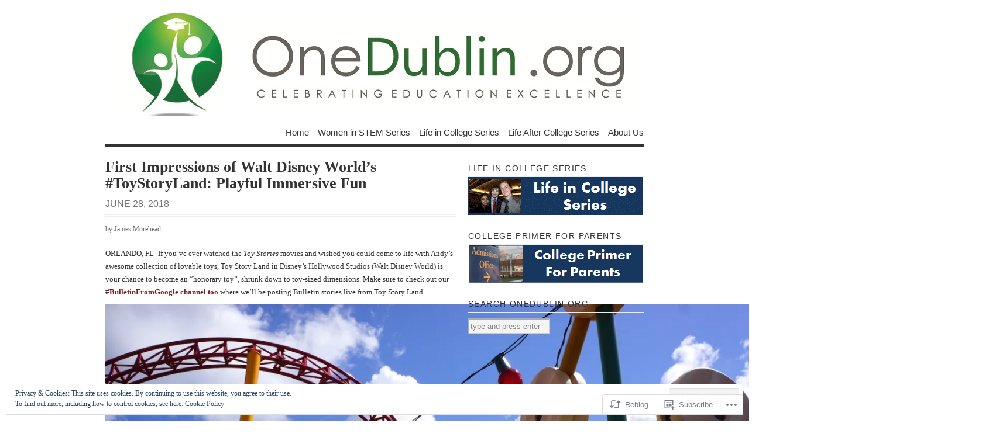

--- FILE ---
content_type: text/html; charset=UTF-8
request_url: https://onedublin.org/2018/06/28/first-impressions-of-walt-disney-worlds-toystoryland-playful-immersive-fun/
body_size: 27712
content:
<!DOCTYPE html PUBLIC "-//W3C//DTD XHTML 1.0 Transitional//EN" "http://www.w3.org/TR/xhtml1/DTD/xhtml1-transitional.dtd">
<html xmlns="http://www.w3.org/1999/xhtml" lang="en">
<head profile="http://gmpg.org/xfn/11">
<meta http-equiv="Content-Type" content="text/html; charset=UTF-8" />
<title>First Impressions of Walt Disney World&#8217;s #ToyStoryLand: Playful Immersive Fun | OneDublin.org</title>
<!--[if lt IE 8]><link rel="stylesheet" type="text/css" media="screen" href="https://s0.wp.com/wp-content/themes/pub/vigilance/stylesheets/ie.css?m=1280263635i" /><![endif]-->
<!--[if lte IE 6]><link rel="stylesheet" type="text/css" media="screen" href="https://s0.wp.com/wp-content/themes/pub/vigilance/stylesheets/ie6.css?m=1275938991i" /><![endif]-->
<link rel="pingback" href="https://onedublin.org/xmlrpc.php" />
<meta name='robots' content='max-image-preview:large' />
<meta name="google-site-verification" content="UgAodH2KSuBYfcBYXxFQkmtt2X3R-Bv1r3ek6Y4cKns" />
<meta name="msvalidate.01" content="33F008D379ED2912D8182F922ECC724D" />
<meta name="p:domain_verify" content="b212802862a0b7a3d5bef98d15733d66" />

<!-- Async WordPress.com Remote Login -->
<script id="wpcom_remote_login_js">
var wpcom_remote_login_extra_auth = '';
function wpcom_remote_login_remove_dom_node_id( element_id ) {
	var dom_node = document.getElementById( element_id );
	if ( dom_node ) { dom_node.parentNode.removeChild( dom_node ); }
}
function wpcom_remote_login_remove_dom_node_classes( class_name ) {
	var dom_nodes = document.querySelectorAll( '.' + class_name );
	for ( var i = 0; i < dom_nodes.length; i++ ) {
		dom_nodes[ i ].parentNode.removeChild( dom_nodes[ i ] );
	}
}
function wpcom_remote_login_final_cleanup() {
	wpcom_remote_login_remove_dom_node_classes( "wpcom_remote_login_msg" );
	wpcom_remote_login_remove_dom_node_id( "wpcom_remote_login_key" );
	wpcom_remote_login_remove_dom_node_id( "wpcom_remote_login_validate" );
	wpcom_remote_login_remove_dom_node_id( "wpcom_remote_login_js" );
	wpcom_remote_login_remove_dom_node_id( "wpcom_request_access_iframe" );
	wpcom_remote_login_remove_dom_node_id( "wpcom_request_access_styles" );
}

// Watch for messages back from the remote login
window.addEventListener( "message", function( e ) {
	if ( e.origin === "https://r-login.wordpress.com" ) {
		var data = {};
		try {
			data = JSON.parse( e.data );
		} catch( e ) {
			wpcom_remote_login_final_cleanup();
			return;
		}

		if ( data.msg === 'LOGIN' ) {
			// Clean up the login check iframe
			wpcom_remote_login_remove_dom_node_id( "wpcom_remote_login_key" );

			var id_regex = new RegExp( /^[0-9]+$/ );
			var token_regex = new RegExp( /^.*|.*|.*$/ );
			if (
				token_regex.test( data.token )
				&& id_regex.test( data.wpcomid )
			) {
				// We have everything we need to ask for a login
				var script = document.createElement( "script" );
				script.setAttribute( "id", "wpcom_remote_login_validate" );
				script.src = '/remote-login.php?wpcom_remote_login=validate'
					+ '&wpcomid=' + data.wpcomid
					+ '&token=' + encodeURIComponent( data.token )
					+ '&host=' + window.location.protocol
					+ '//' + window.location.hostname
					+ '&postid=24105'
					+ '&is_singular=1';
				document.body.appendChild( script );
			}

			return;
		}

		// Safari ITP, not logged in, so redirect
		if ( data.msg === 'LOGIN-REDIRECT' ) {
			window.location = 'https://wordpress.com/log-in?redirect_to=' + window.location.href;
			return;
		}

		// Safari ITP, storage access failed, remove the request
		if ( data.msg === 'LOGIN-REMOVE' ) {
			var css_zap = 'html { -webkit-transition: margin-top 1s; transition: margin-top 1s; } /* 9001 */ html { margin-top: 0 !important; } * html body { margin-top: 0 !important; } @media screen and ( max-width: 782px ) { html { margin-top: 0 !important; } * html body { margin-top: 0 !important; } }';
			var style_zap = document.createElement( 'style' );
			style_zap.type = 'text/css';
			style_zap.appendChild( document.createTextNode( css_zap ) );
			document.body.appendChild( style_zap );

			var e = document.getElementById( 'wpcom_request_access_iframe' );
			e.parentNode.removeChild( e );

			document.cookie = 'wordpress_com_login_access=denied; path=/; max-age=31536000';

			return;
		}

		// Safari ITP
		if ( data.msg === 'REQUEST_ACCESS' ) {
			console.log( 'request access: safari' );

			// Check ITP iframe enable/disable knob
			if ( wpcom_remote_login_extra_auth !== 'safari_itp_iframe' ) {
				return;
			}

			// If we are in a "private window" there is no ITP.
			var private_window = false;
			try {
				var opendb = window.openDatabase( null, null, null, null );
			} catch( e ) {
				private_window = true;
			}

			if ( private_window ) {
				console.log( 'private window' );
				return;
			}

			var iframe = document.createElement( 'iframe' );
			iframe.id = 'wpcom_request_access_iframe';
			iframe.setAttribute( 'scrolling', 'no' );
			iframe.setAttribute( 'sandbox', 'allow-storage-access-by-user-activation allow-scripts allow-same-origin allow-top-navigation-by-user-activation' );
			iframe.src = 'https://r-login.wordpress.com/remote-login.php?wpcom_remote_login=request_access&origin=' + encodeURIComponent( data.origin ) + '&wpcomid=' + encodeURIComponent( data.wpcomid );

			var css = 'html { -webkit-transition: margin-top 1s; transition: margin-top 1s; } /* 9001 */ html { margin-top: 46px !important; } * html body { margin-top: 46px !important; } @media screen and ( max-width: 660px ) { html { margin-top: 71px !important; } * html body { margin-top: 71px !important; } #wpcom_request_access_iframe { display: block; height: 71px !important; } } #wpcom_request_access_iframe { border: 0px; height: 46px; position: fixed; top: 0; left: 0; width: 100%; min-width: 100%; z-index: 99999; background: #23282d; } ';

			var style = document.createElement( 'style' );
			style.type = 'text/css';
			style.id = 'wpcom_request_access_styles';
			style.appendChild( document.createTextNode( css ) );
			document.body.appendChild( style );

			document.body.appendChild( iframe );
		}

		if ( data.msg === 'DONE' ) {
			wpcom_remote_login_final_cleanup();
		}
	}
}, false );

// Inject the remote login iframe after the page has had a chance to load
// more critical resources
window.addEventListener( "DOMContentLoaded", function( e ) {
	var iframe = document.createElement( "iframe" );
	iframe.style.display = "none";
	iframe.setAttribute( "scrolling", "no" );
	iframe.setAttribute( "id", "wpcom_remote_login_key" );
	iframe.src = "https://r-login.wordpress.com/remote-login.php"
		+ "?wpcom_remote_login=key"
		+ "&origin=aHR0cHM6Ly9vbmVkdWJsaW4ub3Jn"
		+ "&wpcomid=10465610"
		+ "&time=" + Math.floor( Date.now() / 1000 );
	document.body.appendChild( iframe );
}, false );
</script>
<link rel='dns-prefetch' href='//s0.wp.com' />
<link rel="alternate" type="application/rss+xml" title="OneDublin.org &raquo; Feed" href="https://onedublin.org/feed/" />
<link rel="alternate" type="application/rss+xml" title="OneDublin.org &raquo; Comments Feed" href="https://onedublin.org/comments/feed/" />
<link rel="alternate" type="application/rss+xml" title="OneDublin.org &raquo; First Impressions of Walt Disney World&#8217;s #ToyStoryLand: Playful Immersive&nbsp;Fun Comments Feed" href="https://onedublin.org/2018/06/28/first-impressions-of-walt-disney-worlds-toystoryland-playful-immersive-fun/feed/" />
	<script type="text/javascript">
		/* <![CDATA[ */
		function addLoadEvent(func) {
			var oldonload = window.onload;
			if (typeof window.onload != 'function') {
				window.onload = func;
			} else {
				window.onload = function () {
					oldonload();
					func();
				}
			}
		}
		/* ]]> */
	</script>
	<link crossorigin='anonymous' rel='stylesheet' id='all-css-0-1' href='/_static/??-eJx9jFEKwkAMBS/kGqqV+iOeZd3GmjabDSZb8fZaEQQRfx4MvBm4aUhFHMUh16BcBxKDEV1jmt4MuZRl+spocEWOjn3QYv5F62S2gt9Jpgk/4Rf9u5OcScjv4BfMT1HrCWYaiKMkXMRjPjTdbrvZt13Tjg8Elkqg&cssminify=yes' type='text/css' media='all' />
<style id='wp-emoji-styles-inline-css'>

	img.wp-smiley, img.emoji {
		display: inline !important;
		border: none !important;
		box-shadow: none !important;
		height: 1em !important;
		width: 1em !important;
		margin: 0 0.07em !important;
		vertical-align: -0.1em !important;
		background: none !important;
		padding: 0 !important;
	}
/*# sourceURL=wp-emoji-styles-inline-css */
</style>
<link crossorigin='anonymous' rel='stylesheet' id='all-css-2-1' href='/wp-content/plugins/gutenberg-core/v22.4.2/build/styles/block-library/style.min.css?m=1769608164i&cssminify=yes' type='text/css' media='all' />
<style id='wp-block-library-inline-css'>
.has-text-align-justify {
	text-align:justify;
}
.has-text-align-justify{text-align:justify;}

/*# sourceURL=wp-block-library-inline-css */
</style><style id='global-styles-inline-css'>
:root{--wp--preset--aspect-ratio--square: 1;--wp--preset--aspect-ratio--4-3: 4/3;--wp--preset--aspect-ratio--3-4: 3/4;--wp--preset--aspect-ratio--3-2: 3/2;--wp--preset--aspect-ratio--2-3: 2/3;--wp--preset--aspect-ratio--16-9: 16/9;--wp--preset--aspect-ratio--9-16: 9/16;--wp--preset--color--black: #000000;--wp--preset--color--cyan-bluish-gray: #abb8c3;--wp--preset--color--white: #ffffff;--wp--preset--color--pale-pink: #f78da7;--wp--preset--color--vivid-red: #cf2e2e;--wp--preset--color--luminous-vivid-orange: #ff6900;--wp--preset--color--luminous-vivid-amber: #fcb900;--wp--preset--color--light-green-cyan: #7bdcb5;--wp--preset--color--vivid-green-cyan: #00d084;--wp--preset--color--pale-cyan-blue: #8ed1fc;--wp--preset--color--vivid-cyan-blue: #0693e3;--wp--preset--color--vivid-purple: #9b51e0;--wp--preset--gradient--vivid-cyan-blue-to-vivid-purple: linear-gradient(135deg,rgb(6,147,227) 0%,rgb(155,81,224) 100%);--wp--preset--gradient--light-green-cyan-to-vivid-green-cyan: linear-gradient(135deg,rgb(122,220,180) 0%,rgb(0,208,130) 100%);--wp--preset--gradient--luminous-vivid-amber-to-luminous-vivid-orange: linear-gradient(135deg,rgb(252,185,0) 0%,rgb(255,105,0) 100%);--wp--preset--gradient--luminous-vivid-orange-to-vivid-red: linear-gradient(135deg,rgb(255,105,0) 0%,rgb(207,46,46) 100%);--wp--preset--gradient--very-light-gray-to-cyan-bluish-gray: linear-gradient(135deg,rgb(238,238,238) 0%,rgb(169,184,195) 100%);--wp--preset--gradient--cool-to-warm-spectrum: linear-gradient(135deg,rgb(74,234,220) 0%,rgb(151,120,209) 20%,rgb(207,42,186) 40%,rgb(238,44,130) 60%,rgb(251,105,98) 80%,rgb(254,248,76) 100%);--wp--preset--gradient--blush-light-purple: linear-gradient(135deg,rgb(255,206,236) 0%,rgb(152,150,240) 100%);--wp--preset--gradient--blush-bordeaux: linear-gradient(135deg,rgb(254,205,165) 0%,rgb(254,45,45) 50%,rgb(107,0,62) 100%);--wp--preset--gradient--luminous-dusk: linear-gradient(135deg,rgb(255,203,112) 0%,rgb(199,81,192) 50%,rgb(65,88,208) 100%);--wp--preset--gradient--pale-ocean: linear-gradient(135deg,rgb(255,245,203) 0%,rgb(182,227,212) 50%,rgb(51,167,181) 100%);--wp--preset--gradient--electric-grass: linear-gradient(135deg,rgb(202,248,128) 0%,rgb(113,206,126) 100%);--wp--preset--gradient--midnight: linear-gradient(135deg,rgb(2,3,129) 0%,rgb(40,116,252) 100%);--wp--preset--font-size--small: 13px;--wp--preset--font-size--medium: 20px;--wp--preset--font-size--large: 36px;--wp--preset--font-size--x-large: 42px;--wp--preset--font-family--albert-sans: 'Albert Sans', sans-serif;--wp--preset--font-family--alegreya: Alegreya, serif;--wp--preset--font-family--arvo: Arvo, serif;--wp--preset--font-family--bodoni-moda: 'Bodoni Moda', serif;--wp--preset--font-family--bricolage-grotesque: 'Bricolage Grotesque', sans-serif;--wp--preset--font-family--cabin: Cabin, sans-serif;--wp--preset--font-family--chivo: Chivo, sans-serif;--wp--preset--font-family--commissioner: Commissioner, sans-serif;--wp--preset--font-family--cormorant: Cormorant, serif;--wp--preset--font-family--courier-prime: 'Courier Prime', monospace;--wp--preset--font-family--crimson-pro: 'Crimson Pro', serif;--wp--preset--font-family--dm-mono: 'DM Mono', monospace;--wp--preset--font-family--dm-sans: 'DM Sans', sans-serif;--wp--preset--font-family--dm-serif-display: 'DM Serif Display', serif;--wp--preset--font-family--domine: Domine, serif;--wp--preset--font-family--eb-garamond: 'EB Garamond', serif;--wp--preset--font-family--epilogue: Epilogue, sans-serif;--wp--preset--font-family--fahkwang: Fahkwang, sans-serif;--wp--preset--font-family--figtree: Figtree, sans-serif;--wp--preset--font-family--fira-sans: 'Fira Sans', sans-serif;--wp--preset--font-family--fjalla-one: 'Fjalla One', sans-serif;--wp--preset--font-family--fraunces: Fraunces, serif;--wp--preset--font-family--gabarito: Gabarito, system-ui;--wp--preset--font-family--ibm-plex-mono: 'IBM Plex Mono', monospace;--wp--preset--font-family--ibm-plex-sans: 'IBM Plex Sans', sans-serif;--wp--preset--font-family--ibarra-real-nova: 'Ibarra Real Nova', serif;--wp--preset--font-family--instrument-serif: 'Instrument Serif', serif;--wp--preset--font-family--inter: Inter, sans-serif;--wp--preset--font-family--josefin-sans: 'Josefin Sans', sans-serif;--wp--preset--font-family--jost: Jost, sans-serif;--wp--preset--font-family--libre-baskerville: 'Libre Baskerville', serif;--wp--preset--font-family--libre-franklin: 'Libre Franklin', sans-serif;--wp--preset--font-family--literata: Literata, serif;--wp--preset--font-family--lora: Lora, serif;--wp--preset--font-family--merriweather: Merriweather, serif;--wp--preset--font-family--montserrat: Montserrat, sans-serif;--wp--preset--font-family--newsreader: Newsreader, serif;--wp--preset--font-family--noto-sans-mono: 'Noto Sans Mono', sans-serif;--wp--preset--font-family--nunito: Nunito, sans-serif;--wp--preset--font-family--open-sans: 'Open Sans', sans-serif;--wp--preset--font-family--overpass: Overpass, sans-serif;--wp--preset--font-family--pt-serif: 'PT Serif', serif;--wp--preset--font-family--petrona: Petrona, serif;--wp--preset--font-family--piazzolla: Piazzolla, serif;--wp--preset--font-family--playfair-display: 'Playfair Display', serif;--wp--preset--font-family--plus-jakarta-sans: 'Plus Jakarta Sans', sans-serif;--wp--preset--font-family--poppins: Poppins, sans-serif;--wp--preset--font-family--raleway: Raleway, sans-serif;--wp--preset--font-family--roboto: Roboto, sans-serif;--wp--preset--font-family--roboto-slab: 'Roboto Slab', serif;--wp--preset--font-family--rubik: Rubik, sans-serif;--wp--preset--font-family--rufina: Rufina, serif;--wp--preset--font-family--sora: Sora, sans-serif;--wp--preset--font-family--source-sans-3: 'Source Sans 3', sans-serif;--wp--preset--font-family--source-serif-4: 'Source Serif 4', serif;--wp--preset--font-family--space-mono: 'Space Mono', monospace;--wp--preset--font-family--syne: Syne, sans-serif;--wp--preset--font-family--texturina: Texturina, serif;--wp--preset--font-family--urbanist: Urbanist, sans-serif;--wp--preset--font-family--work-sans: 'Work Sans', sans-serif;--wp--preset--spacing--20: 0.44rem;--wp--preset--spacing--30: 0.67rem;--wp--preset--spacing--40: 1rem;--wp--preset--spacing--50: 1.5rem;--wp--preset--spacing--60: 2.25rem;--wp--preset--spacing--70: 3.38rem;--wp--preset--spacing--80: 5.06rem;--wp--preset--shadow--natural: 6px 6px 9px rgba(0, 0, 0, 0.2);--wp--preset--shadow--deep: 12px 12px 50px rgba(0, 0, 0, 0.4);--wp--preset--shadow--sharp: 6px 6px 0px rgba(0, 0, 0, 0.2);--wp--preset--shadow--outlined: 6px 6px 0px -3px rgb(255, 255, 255), 6px 6px rgb(0, 0, 0);--wp--preset--shadow--crisp: 6px 6px 0px rgb(0, 0, 0);}:where(body) { margin: 0; }:where(.is-layout-flex){gap: 0.5em;}:where(.is-layout-grid){gap: 0.5em;}body .is-layout-flex{display: flex;}.is-layout-flex{flex-wrap: wrap;align-items: center;}.is-layout-flex > :is(*, div){margin: 0;}body .is-layout-grid{display: grid;}.is-layout-grid > :is(*, div){margin: 0;}body{padding-top: 0px;padding-right: 0px;padding-bottom: 0px;padding-left: 0px;}:root :where(.wp-element-button, .wp-block-button__link){background-color: #32373c;border-width: 0;color: #fff;font-family: inherit;font-size: inherit;font-style: inherit;font-weight: inherit;letter-spacing: inherit;line-height: inherit;padding-top: calc(0.667em + 2px);padding-right: calc(1.333em + 2px);padding-bottom: calc(0.667em + 2px);padding-left: calc(1.333em + 2px);text-decoration: none;text-transform: inherit;}.has-black-color{color: var(--wp--preset--color--black) !important;}.has-cyan-bluish-gray-color{color: var(--wp--preset--color--cyan-bluish-gray) !important;}.has-white-color{color: var(--wp--preset--color--white) !important;}.has-pale-pink-color{color: var(--wp--preset--color--pale-pink) !important;}.has-vivid-red-color{color: var(--wp--preset--color--vivid-red) !important;}.has-luminous-vivid-orange-color{color: var(--wp--preset--color--luminous-vivid-orange) !important;}.has-luminous-vivid-amber-color{color: var(--wp--preset--color--luminous-vivid-amber) !important;}.has-light-green-cyan-color{color: var(--wp--preset--color--light-green-cyan) !important;}.has-vivid-green-cyan-color{color: var(--wp--preset--color--vivid-green-cyan) !important;}.has-pale-cyan-blue-color{color: var(--wp--preset--color--pale-cyan-blue) !important;}.has-vivid-cyan-blue-color{color: var(--wp--preset--color--vivid-cyan-blue) !important;}.has-vivid-purple-color{color: var(--wp--preset--color--vivid-purple) !important;}.has-black-background-color{background-color: var(--wp--preset--color--black) !important;}.has-cyan-bluish-gray-background-color{background-color: var(--wp--preset--color--cyan-bluish-gray) !important;}.has-white-background-color{background-color: var(--wp--preset--color--white) !important;}.has-pale-pink-background-color{background-color: var(--wp--preset--color--pale-pink) !important;}.has-vivid-red-background-color{background-color: var(--wp--preset--color--vivid-red) !important;}.has-luminous-vivid-orange-background-color{background-color: var(--wp--preset--color--luminous-vivid-orange) !important;}.has-luminous-vivid-amber-background-color{background-color: var(--wp--preset--color--luminous-vivid-amber) !important;}.has-light-green-cyan-background-color{background-color: var(--wp--preset--color--light-green-cyan) !important;}.has-vivid-green-cyan-background-color{background-color: var(--wp--preset--color--vivid-green-cyan) !important;}.has-pale-cyan-blue-background-color{background-color: var(--wp--preset--color--pale-cyan-blue) !important;}.has-vivid-cyan-blue-background-color{background-color: var(--wp--preset--color--vivid-cyan-blue) !important;}.has-vivid-purple-background-color{background-color: var(--wp--preset--color--vivid-purple) !important;}.has-black-border-color{border-color: var(--wp--preset--color--black) !important;}.has-cyan-bluish-gray-border-color{border-color: var(--wp--preset--color--cyan-bluish-gray) !important;}.has-white-border-color{border-color: var(--wp--preset--color--white) !important;}.has-pale-pink-border-color{border-color: var(--wp--preset--color--pale-pink) !important;}.has-vivid-red-border-color{border-color: var(--wp--preset--color--vivid-red) !important;}.has-luminous-vivid-orange-border-color{border-color: var(--wp--preset--color--luminous-vivid-orange) !important;}.has-luminous-vivid-amber-border-color{border-color: var(--wp--preset--color--luminous-vivid-amber) !important;}.has-light-green-cyan-border-color{border-color: var(--wp--preset--color--light-green-cyan) !important;}.has-vivid-green-cyan-border-color{border-color: var(--wp--preset--color--vivid-green-cyan) !important;}.has-pale-cyan-blue-border-color{border-color: var(--wp--preset--color--pale-cyan-blue) !important;}.has-vivid-cyan-blue-border-color{border-color: var(--wp--preset--color--vivid-cyan-blue) !important;}.has-vivid-purple-border-color{border-color: var(--wp--preset--color--vivid-purple) !important;}.has-vivid-cyan-blue-to-vivid-purple-gradient-background{background: var(--wp--preset--gradient--vivid-cyan-blue-to-vivid-purple) !important;}.has-light-green-cyan-to-vivid-green-cyan-gradient-background{background: var(--wp--preset--gradient--light-green-cyan-to-vivid-green-cyan) !important;}.has-luminous-vivid-amber-to-luminous-vivid-orange-gradient-background{background: var(--wp--preset--gradient--luminous-vivid-amber-to-luminous-vivid-orange) !important;}.has-luminous-vivid-orange-to-vivid-red-gradient-background{background: var(--wp--preset--gradient--luminous-vivid-orange-to-vivid-red) !important;}.has-very-light-gray-to-cyan-bluish-gray-gradient-background{background: var(--wp--preset--gradient--very-light-gray-to-cyan-bluish-gray) !important;}.has-cool-to-warm-spectrum-gradient-background{background: var(--wp--preset--gradient--cool-to-warm-spectrum) !important;}.has-blush-light-purple-gradient-background{background: var(--wp--preset--gradient--blush-light-purple) !important;}.has-blush-bordeaux-gradient-background{background: var(--wp--preset--gradient--blush-bordeaux) !important;}.has-luminous-dusk-gradient-background{background: var(--wp--preset--gradient--luminous-dusk) !important;}.has-pale-ocean-gradient-background{background: var(--wp--preset--gradient--pale-ocean) !important;}.has-electric-grass-gradient-background{background: var(--wp--preset--gradient--electric-grass) !important;}.has-midnight-gradient-background{background: var(--wp--preset--gradient--midnight) !important;}.has-small-font-size{font-size: var(--wp--preset--font-size--small) !important;}.has-medium-font-size{font-size: var(--wp--preset--font-size--medium) !important;}.has-large-font-size{font-size: var(--wp--preset--font-size--large) !important;}.has-x-large-font-size{font-size: var(--wp--preset--font-size--x-large) !important;}.has-albert-sans-font-family{font-family: var(--wp--preset--font-family--albert-sans) !important;}.has-alegreya-font-family{font-family: var(--wp--preset--font-family--alegreya) !important;}.has-arvo-font-family{font-family: var(--wp--preset--font-family--arvo) !important;}.has-bodoni-moda-font-family{font-family: var(--wp--preset--font-family--bodoni-moda) !important;}.has-bricolage-grotesque-font-family{font-family: var(--wp--preset--font-family--bricolage-grotesque) !important;}.has-cabin-font-family{font-family: var(--wp--preset--font-family--cabin) !important;}.has-chivo-font-family{font-family: var(--wp--preset--font-family--chivo) !important;}.has-commissioner-font-family{font-family: var(--wp--preset--font-family--commissioner) !important;}.has-cormorant-font-family{font-family: var(--wp--preset--font-family--cormorant) !important;}.has-courier-prime-font-family{font-family: var(--wp--preset--font-family--courier-prime) !important;}.has-crimson-pro-font-family{font-family: var(--wp--preset--font-family--crimson-pro) !important;}.has-dm-mono-font-family{font-family: var(--wp--preset--font-family--dm-mono) !important;}.has-dm-sans-font-family{font-family: var(--wp--preset--font-family--dm-sans) !important;}.has-dm-serif-display-font-family{font-family: var(--wp--preset--font-family--dm-serif-display) !important;}.has-domine-font-family{font-family: var(--wp--preset--font-family--domine) !important;}.has-eb-garamond-font-family{font-family: var(--wp--preset--font-family--eb-garamond) !important;}.has-epilogue-font-family{font-family: var(--wp--preset--font-family--epilogue) !important;}.has-fahkwang-font-family{font-family: var(--wp--preset--font-family--fahkwang) !important;}.has-figtree-font-family{font-family: var(--wp--preset--font-family--figtree) !important;}.has-fira-sans-font-family{font-family: var(--wp--preset--font-family--fira-sans) !important;}.has-fjalla-one-font-family{font-family: var(--wp--preset--font-family--fjalla-one) !important;}.has-fraunces-font-family{font-family: var(--wp--preset--font-family--fraunces) !important;}.has-gabarito-font-family{font-family: var(--wp--preset--font-family--gabarito) !important;}.has-ibm-plex-mono-font-family{font-family: var(--wp--preset--font-family--ibm-plex-mono) !important;}.has-ibm-plex-sans-font-family{font-family: var(--wp--preset--font-family--ibm-plex-sans) !important;}.has-ibarra-real-nova-font-family{font-family: var(--wp--preset--font-family--ibarra-real-nova) !important;}.has-instrument-serif-font-family{font-family: var(--wp--preset--font-family--instrument-serif) !important;}.has-inter-font-family{font-family: var(--wp--preset--font-family--inter) !important;}.has-josefin-sans-font-family{font-family: var(--wp--preset--font-family--josefin-sans) !important;}.has-jost-font-family{font-family: var(--wp--preset--font-family--jost) !important;}.has-libre-baskerville-font-family{font-family: var(--wp--preset--font-family--libre-baskerville) !important;}.has-libre-franklin-font-family{font-family: var(--wp--preset--font-family--libre-franklin) !important;}.has-literata-font-family{font-family: var(--wp--preset--font-family--literata) !important;}.has-lora-font-family{font-family: var(--wp--preset--font-family--lora) !important;}.has-merriweather-font-family{font-family: var(--wp--preset--font-family--merriweather) !important;}.has-montserrat-font-family{font-family: var(--wp--preset--font-family--montserrat) !important;}.has-newsreader-font-family{font-family: var(--wp--preset--font-family--newsreader) !important;}.has-noto-sans-mono-font-family{font-family: var(--wp--preset--font-family--noto-sans-mono) !important;}.has-nunito-font-family{font-family: var(--wp--preset--font-family--nunito) !important;}.has-open-sans-font-family{font-family: var(--wp--preset--font-family--open-sans) !important;}.has-overpass-font-family{font-family: var(--wp--preset--font-family--overpass) !important;}.has-pt-serif-font-family{font-family: var(--wp--preset--font-family--pt-serif) !important;}.has-petrona-font-family{font-family: var(--wp--preset--font-family--petrona) !important;}.has-piazzolla-font-family{font-family: var(--wp--preset--font-family--piazzolla) !important;}.has-playfair-display-font-family{font-family: var(--wp--preset--font-family--playfair-display) !important;}.has-plus-jakarta-sans-font-family{font-family: var(--wp--preset--font-family--plus-jakarta-sans) !important;}.has-poppins-font-family{font-family: var(--wp--preset--font-family--poppins) !important;}.has-raleway-font-family{font-family: var(--wp--preset--font-family--raleway) !important;}.has-roboto-font-family{font-family: var(--wp--preset--font-family--roboto) !important;}.has-roboto-slab-font-family{font-family: var(--wp--preset--font-family--roboto-slab) !important;}.has-rubik-font-family{font-family: var(--wp--preset--font-family--rubik) !important;}.has-rufina-font-family{font-family: var(--wp--preset--font-family--rufina) !important;}.has-sora-font-family{font-family: var(--wp--preset--font-family--sora) !important;}.has-source-sans-3-font-family{font-family: var(--wp--preset--font-family--source-sans-3) !important;}.has-source-serif-4-font-family{font-family: var(--wp--preset--font-family--source-serif-4) !important;}.has-space-mono-font-family{font-family: var(--wp--preset--font-family--space-mono) !important;}.has-syne-font-family{font-family: var(--wp--preset--font-family--syne) !important;}.has-texturina-font-family{font-family: var(--wp--preset--font-family--texturina) !important;}.has-urbanist-font-family{font-family: var(--wp--preset--font-family--urbanist) !important;}.has-work-sans-font-family{font-family: var(--wp--preset--font-family--work-sans) !important;}
/*# sourceURL=global-styles-inline-css */
</style>

<style id='classic-theme-styles-inline-css'>
.wp-block-button__link{background-color:#32373c;border-radius:9999px;box-shadow:none;color:#fff;font-size:1.125em;padding:calc(.667em + 2px) calc(1.333em + 2px);text-decoration:none}.wp-block-file__button{background:#32373c;color:#fff}.wp-block-accordion-heading{margin:0}.wp-block-accordion-heading__toggle{background-color:inherit!important;color:inherit!important}.wp-block-accordion-heading__toggle:not(:focus-visible){outline:none}.wp-block-accordion-heading__toggle:focus,.wp-block-accordion-heading__toggle:hover{background-color:inherit!important;border:none;box-shadow:none;color:inherit;padding:var(--wp--preset--spacing--20,1em) 0;text-decoration:none}.wp-block-accordion-heading__toggle:focus-visible{outline:auto;outline-offset:0}
/*# sourceURL=/wp-content/plugins/gutenberg-core/v22.4.2/build/styles/block-library/classic.min.css */
</style>
<link crossorigin='anonymous' rel='stylesheet' id='all-css-4-1' href='/_static/??-eJx9jtsKAjEMRH/IGpYVLw/it3S7sUZ6o0ld/XujIiLKvoSZYQ4TmIpxOQkmgdhMCc1TYnC5ouaxWAFtRBzJYsCotaVjXsB/bKLRoyjOb20Er/NI0RkzDKUis9EbqUUjJ93iH+4VQ2kDXMhTsMkhsNwCzk1UHEL2Kv3zsY+dgzxmE7KzQjl9GXMMluoDPcR9t1l1613fr7bnOxt8e6Q=&cssminify=yes' type='text/css' media='all' />
<link crossorigin='anonymous' rel='stylesheet' id='print-css-5-1' href='/wp-content/mu-plugins/global-print/global-print.css?m=1465851035i&cssminify=yes' type='text/css' media='print' />
<style id='jetpack-global-styles-frontend-style-inline-css'>
:root { --font-headings: unset; --font-base: unset; --font-headings-default: -apple-system,BlinkMacSystemFont,"Segoe UI",Roboto,Oxygen-Sans,Ubuntu,Cantarell,"Helvetica Neue",sans-serif; --font-base-default: -apple-system,BlinkMacSystemFont,"Segoe UI",Roboto,Oxygen-Sans,Ubuntu,Cantarell,"Helvetica Neue",sans-serif;}
/*# sourceURL=jetpack-global-styles-frontend-style-inline-css */
</style>
<link crossorigin='anonymous' rel='stylesheet' id='all-css-8-1' href='/_static/??-eJyNjcEKwjAQRH/IuFRT6kX8FNkmS5K6yQY3Qfx7bfEiXrwM82B4A49qnJRGpUHupnIPqSgs1Cq624chi6zhO5OCRryTR++fW00l7J3qDv43XVNxoOISsmEJol/wY2uR8vs3WggsM/I6uOTzMI3Hw8lOg11eUT1JKA==&cssminify=yes' type='text/css' media='all' />
<script type="text/javascript" id="jetpack_related-posts-js-extra">
/* <![CDATA[ */
var related_posts_js_options = {"post_heading":"h4"};
//# sourceURL=jetpack_related-posts-js-extra
/* ]]> */
</script>
<script type="text/javascript" id="wpcom-actionbar-placeholder-js-extra">
/* <![CDATA[ */
var actionbardata = {"siteID":"10465610","postID":"24105","siteURL":"https://onedublin.org","xhrURL":"https://onedublin.org/wp-admin/admin-ajax.php","nonce":"5052146ce4","isLoggedIn":"","statusMessage":"","subsEmailDefault":"instantly","proxyScriptUrl":"https://s0.wp.com/wp-content/js/wpcom-proxy-request.js?m=1513050504i&amp;ver=20211021","shortlink":"https://wp.me/pHUAa-6gN","i18n":{"followedText":"New posts from this site will now appear in your \u003Ca href=\"https://wordpress.com/reader\"\u003EReader\u003C/a\u003E","foldBar":"Collapse this bar","unfoldBar":"Expand this bar","shortLinkCopied":"Shortlink copied to clipboard."}};
//# sourceURL=wpcom-actionbar-placeholder-js-extra
/* ]]> */
</script>
<script type="text/javascript" id="jetpack-mu-wpcom-settings-js-before">
/* <![CDATA[ */
var JETPACK_MU_WPCOM_SETTINGS = {"assetsUrl":"https://s0.wp.com/wp-content/mu-plugins/jetpack-mu-wpcom-plugin/moon/jetpack_vendor/automattic/jetpack-mu-wpcom/src/build/"};
//# sourceURL=jetpack-mu-wpcom-settings-js-before
/* ]]> */
</script>
<script crossorigin='anonymous' type='text/javascript'  src='/_static/??/wp-content/mu-plugins/jetpack-plugin/moon/_inc/build/related-posts/related-posts.min.js,/wp-content/js/rlt-proxy.js?m=1755006225j'></script>
<script type="text/javascript" id="rlt-proxy-js-after">
/* <![CDATA[ */
	rltInitialize( {"token":null,"iframeOrigins":["https:\/\/widgets.wp.com"]} );
//# sourceURL=rlt-proxy-js-after
/* ]]> */
</script>
<link rel="EditURI" type="application/rsd+xml" title="RSD" href="https://onedublin.wordpress.com/xmlrpc.php?rsd" />
<meta name="generator" content="WordPress.com" />
<link rel="canonical" href="https://onedublin.org/2018/06/28/first-impressions-of-walt-disney-worlds-toystoryland-playful-immersive-fun/" />
<link rel='shortlink' href='https://wp.me/pHUAa-6gN' />
<link rel="alternate" type="application/json+oembed" href="https://public-api.wordpress.com/oembed/?format=json&amp;url=https%3A%2F%2Fonedublin.org%2F2018%2F06%2F28%2Ffirst-impressions-of-walt-disney-worlds-toystoryland-playful-immersive-fun%2F&amp;for=wpcom-auto-discovery" /><link rel="alternate" type="application/xml+oembed" href="https://public-api.wordpress.com/oembed/?format=xml&amp;url=https%3A%2F%2Fonedublin.org%2F2018%2F06%2F28%2Ffirst-impressions-of-walt-disney-worlds-toystoryland-playful-immersive-fun%2F&amp;for=wpcom-auto-discovery" />
<!-- Jetpack Open Graph Tags -->
<meta property="og:type" content="article" />
<meta property="og:title" content="First Impressions of Walt Disney World&#8217;s #ToyStoryLand: Playful Immersive Fun" />
<meta property="og:url" content="https://onedublin.org/2018/06/28/first-impressions-of-walt-disney-worlds-toystoryland-playful-immersive-fun/" />
<meta property="og:description" content="ORLANDO, FL&#8211;If you&#8217;ve ever watched the Toy Stories movies and wished you could come to life with Andy&#8217;s awesome collection of lovable toys, Toy Story Land in Disney&#8217;s Hollyw…" />
<meta property="article:published_time" content="2018-06-28T21:00:10+00:00" />
<meta property="article:modified_time" content="2021-10-24T16:14:18+00:00" />
<meta property="og:site_name" content="OneDublin.org" />
<meta property="og:image" content="https://onedublin.org/wp-content/uploads/2018/06/dsc09914.jpg" />
<meta property="og:image:secure_url" content="https://i0.wp.com/onedublin.org/wp-content/uploads/2018/06/dsc09914.jpg?ssl=1" />
<meta property="og:image" content="https://onedublin.org/wp-content/uploads/2018/06/dsc09917.jpg" />
<meta property="og:image:secure_url" content="https://i0.wp.com/onedublin.org/wp-content/uploads/2018/06/dsc09917.jpg?ssl=1" />
<meta property="og:image" content="https://onedublin.org/wp-content/uploads/2018/06/dsc09924.jpg" />
<meta property="og:image:secure_url" content="https://i0.wp.com/onedublin.org/wp-content/uploads/2018/06/dsc09924.jpg?ssl=1" />
<meta property="og:image" content="https://onedublin.org/wp-content/uploads/2018/06/dsc09926.jpg" />
<meta property="og:image:secure_url" content="https://i0.wp.com/onedublin.org/wp-content/uploads/2018/06/dsc09926.jpg?ssl=1" />
<meta property="og:image" content="https://onedublin.org/wp-content/uploads/2018/06/dsc09927.jpg" />
<meta property="og:image:secure_url" content="https://i0.wp.com/onedublin.org/wp-content/uploads/2018/06/dsc09927.jpg?ssl=1" />
<meta property="og:image" content="https://onedublin.org/wp-content/uploads/2018/06/dsc09928.jpg" />
<meta property="og:image:secure_url" content="https://i0.wp.com/onedublin.org/wp-content/uploads/2018/06/dsc09928.jpg?ssl=1" />
<meta property="og:image" content="https://onedublin.org/wp-content/uploads/2018/06/dsc09929.jpg" />
<meta property="og:image:secure_url" content="https://i0.wp.com/onedublin.org/wp-content/uploads/2018/06/dsc09929.jpg?ssl=1" />
<meta property="og:image" content="https://onedublin.org/wp-content/uploads/2018/06/dsc09930.jpg" />
<meta property="og:image:secure_url" content="https://i0.wp.com/onedublin.org/wp-content/uploads/2018/06/dsc09930.jpg?ssl=1" />
<meta property="og:image" content="https://onedublin.org/wp-content/uploads/2018/06/dsc09931.jpg" />
<meta property="og:image:secure_url" content="https://i0.wp.com/onedublin.org/wp-content/uploads/2018/06/dsc09931.jpg?ssl=1" />
<meta property="og:image" content="https://onedublin.org/wp-content/uploads/2018/06/dsc09932.jpg" />
<meta property="og:image:secure_url" content="https://i0.wp.com/onedublin.org/wp-content/uploads/2018/06/dsc09932.jpg?ssl=1" />
<meta property="og:image" content="https://onedublin.org/wp-content/uploads/2018/06/dsc09933.jpg" />
<meta property="og:image:secure_url" content="https://i0.wp.com/onedublin.org/wp-content/uploads/2018/06/dsc09933.jpg?ssl=1" />
<meta property="og:image" content="https://onedublin.org/wp-content/uploads/2018/06/dsc09935.jpg" />
<meta property="og:image:secure_url" content="https://i0.wp.com/onedublin.org/wp-content/uploads/2018/06/dsc09935.jpg?ssl=1" />
<meta property="og:image" content="https://onedublin.org/wp-content/uploads/2018/06/dsc09936.jpg" />
<meta property="og:image:secure_url" content="https://i0.wp.com/onedublin.org/wp-content/uploads/2018/06/dsc09936.jpg?ssl=1" />
<meta property="og:image" content="https://onedublin.org/wp-content/uploads/2018/06/dsc09938.jpg" />
<meta property="og:image:secure_url" content="https://i0.wp.com/onedublin.org/wp-content/uploads/2018/06/dsc09938.jpg?ssl=1" />
<meta property="og:image" content="https://onedublin.org/wp-content/uploads/2018/06/dsc09960.jpg" />
<meta property="og:image:secure_url" content="https://i0.wp.com/onedublin.org/wp-content/uploads/2018/06/dsc09960.jpg?ssl=1" />
<meta property="og:image" content="https://onedublin.org/wp-content/uploads/2018/06/dsc09962.jpg" />
<meta property="og:image:secure_url" content="https://i0.wp.com/onedublin.org/wp-content/uploads/2018/06/dsc09962.jpg?ssl=1" />
<meta property="og:image" content="https://onedublin.org/wp-content/uploads/2018/06/dsc09964.jpg" />
<meta property="og:image:secure_url" content="https://i0.wp.com/onedublin.org/wp-content/uploads/2018/06/dsc09964.jpg?ssl=1" />
<meta property="og:image" content="https://onedublin.org/wp-content/uploads/2018/06/dsc09965.jpg" />
<meta property="og:image:secure_url" content="https://i0.wp.com/onedublin.org/wp-content/uploads/2018/06/dsc09965.jpg?ssl=1" />
<meta property="og:image" content="https://onedublin.org/wp-content/uploads/2018/06/dsc09966.jpg" />
<meta property="og:image:secure_url" content="https://i0.wp.com/onedublin.org/wp-content/uploads/2018/06/dsc09966.jpg?ssl=1" />
<meta property="og:image" content="https://onedublin.org/wp-content/uploads/2018/06/dsc09969.jpg" />
<meta property="og:image:secure_url" content="https://i0.wp.com/onedublin.org/wp-content/uploads/2018/06/dsc09969.jpg?ssl=1" />
<meta property="og:image" content="https://onedublin.org/wp-content/uploads/2018/06/dsc09967.jpg" />
<meta property="og:image:secure_url" content="https://i0.wp.com/onedublin.org/wp-content/uploads/2018/06/dsc09967.jpg?ssl=1" />
<meta property="og:image" content="https://onedublin.org/wp-content/uploads/2018/06/dsc09955.jpg" />
<meta property="og:image:secure_url" content="https://i0.wp.com/onedublin.org/wp-content/uploads/2018/06/dsc09955.jpg?ssl=1" />
<meta property="og:image" content="https://onedublin.org/wp-content/uploads/2018/06/dsc09956.jpg" />
<meta property="og:image:secure_url" content="https://i0.wp.com/onedublin.org/wp-content/uploads/2018/06/dsc09956.jpg?ssl=1" />
<meta property="og:image" content="https://onedublin.org/wp-content/uploads/2018/06/dsc09918.jpg" />
<meta property="og:image:secure_url" content="https://i0.wp.com/onedublin.org/wp-content/uploads/2018/06/dsc09918.jpg?ssl=1" />
<meta property="og:image" content="https://onedublin.org/wp-content/uploads/2018/06/dsc09919.jpg" />
<meta property="og:image:secure_url" content="https://i0.wp.com/onedublin.org/wp-content/uploads/2018/06/dsc09919.jpg?ssl=1" />
<meta property="og:image" content="https://onedublin.org/wp-content/uploads/2018/06/dsc09920.jpg" />
<meta property="og:image:secure_url" content="https://i0.wp.com/onedublin.org/wp-content/uploads/2018/06/dsc09920.jpg?ssl=1" />
<meta property="og:image" content="https://onedublin.org/wp-content/uploads/2018/06/dsc09922.jpg" />
<meta property="og:image:secure_url" content="https://i0.wp.com/onedublin.org/wp-content/uploads/2018/06/dsc09922.jpg?ssl=1" />
<meta property="og:image" content="https://onedublin.org/wp-content/uploads/2018/06/dsc09921.jpg" />
<meta property="og:image:secure_url" content="https://i0.wp.com/onedublin.org/wp-content/uploads/2018/06/dsc09921.jpg?ssl=1" />
<meta property="og:image" content="https://onedublin.org/wp-content/uploads/2018/06/dsc09923.jpg" />
<meta property="og:image:secure_url" content="https://i0.wp.com/onedublin.org/wp-content/uploads/2018/06/dsc09923.jpg?ssl=1" />
<meta property="og:image" content="https://onedublin.org/wp-content/uploads/2018/06/dsc09944.jpg" />
<meta property="og:image:secure_url" content="https://i0.wp.com/onedublin.org/wp-content/uploads/2018/06/dsc09944.jpg?ssl=1" />
<meta property="og:image" content="https://onedublin.org/wp-content/uploads/2018/06/dsc09945.jpg" />
<meta property="og:image:secure_url" content="https://i0.wp.com/onedublin.org/wp-content/uploads/2018/06/dsc09945.jpg?ssl=1" />
<meta property="og:image" content="https://onedublin.org/wp-content/uploads/2018/06/dsc09946.jpg" />
<meta property="og:image:secure_url" content="https://i0.wp.com/onedublin.org/wp-content/uploads/2018/06/dsc09946.jpg?ssl=1" />
<meta property="og:image" content="https://onedublin.org/wp-content/uploads/2018/06/dsc09948.jpg" />
<meta property="og:image:secure_url" content="https://i0.wp.com/onedublin.org/wp-content/uploads/2018/06/dsc09948.jpg?ssl=1" />
<meta property="og:image" content="https://onedublin.org/wp-content/uploads/2018/06/dsc09954.jpg" />
<meta property="og:image:secure_url" content="https://i0.wp.com/onedublin.org/wp-content/uploads/2018/06/dsc09954.jpg?ssl=1" />
<meta property="og:image" content="https://onedublin.org/wp-content/uploads/2018/06/dsc09949.jpg" />
<meta property="og:image:secure_url" content="https://onedublin.org/wp-content/uploads/2018/06/dsc09949.jpg" />
<meta property="og:image" content="https://onedublin.org/wp-content/uploads/2018/06/dsc09943.jpg" />
<meta property="og:image:secure_url" content="https://onedublin.org/wp-content/uploads/2018/06/dsc09943.jpg" />
<meta property="og:image" content="https://onedublin.org/wp-content/uploads/2018/06/dsc09937.jpg" />
<meta property="og:image:secure_url" content="https://onedublin.org/wp-content/uploads/2018/06/dsc09937.jpg" />
<meta property="og:image:width" content="1000" />
<meta property="og:image:height" content="1500" />
<meta property="og:image:alt" content="" />
<meta property="og:locale" content="en_US" />
<meta property="article:publisher" content="https://www.facebook.com/WordPresscom" />
<meta name="twitter:creator" content="@OneDublin" />
<meta name="twitter:site" content="@OneDublin" />
<meta name="twitter:text:title" content="First Impressions of Walt Disney World&#8217;s #ToyStoryLand: Playful Immersive&nbsp;Fun" />
<meta name="twitter:image" content="https://onedublin.org/wp-content/uploads/2018/06/dsc09914.jpg?w=640" />
<meta name="twitter:card" content="summary_large_image" />

<!-- End Jetpack Open Graph Tags -->
<link rel='openid.server' href='https://onedublin.org/?openidserver=1' />
<link rel='openid.delegate' href='https://onedublin.org/' />
<link rel="search" type="application/opensearchdescription+xml" href="https://onedublin.org/osd.xml" title="OneDublin.org" />
<link rel="search" type="application/opensearchdescription+xml" href="https://s1.wp.com/opensearch.xml" title="WordPress.com" />
		<style id="wpcom-hotfix-masterbar-style">
			@media screen and (min-width: 783px) {
				#wpadminbar .quicklinks li#wp-admin-bar-my-account.with-avatar > a img {
					margin-top: 5px;
				}
			}
		</style>
		<script type="text/javascript" id="webfont-output">
  
  WebFontConfig = {"typekit":{"id":"zqy2wgs"}};
  (function() {
    var wf = document.createElement('script');
    wf.src = ('https:' == document.location.protocol ? 'https' : 'http') +
      '://ajax.googleapis.com/ajax/libs/webfont/1/webfont.js';
    wf.type = 'text/javascript';
    wf.async = 'true';
    var s = document.getElementsByTagName('script')[0];
    s.parentNode.insertBefore(wf, s);
	})();
</script>
		<style type="text/css" media="screen">
		/*Hide hover colors on comment images and sidebar menu images
		------------------------------------------------------------ */
		.comments a:hover { background-position: 0 4px; }
		ul li.widget ul li a:hover { background-position: 0 6px; }
	</style>
	<meta name="description" content="ORLANDO, FL--If you&#039;ve ever watched the Toy Stories movies and wished you could come to life with Andy&#039;s awesome collection of lovable toys, Toy Story Land in Disney&#039;s Hollywood Studios (Walt Disney World) is your chance to become an &quot;honorary toy&quot;, shrunk down to toy-sized dimensions. Make sure to check out our #BulletinFromGoogle channel too&hellip;" />
	<style type="text/css">
			#title {
			background: url(https://onedublin.org/wp-content/uploads/2012/08/logo2-revised.jpg) no-repeat;
			height: 180px;
		}
				#title { text-indent: -999em !important; }
		#title a { height: 180px; }
		</style>
<link rel="icon" href="https://onedublin.org/wp-content/uploads/2017/10/psd2.jpg?w=32" sizes="32x32" />
<link rel="icon" href="https://onedublin.org/wp-content/uploads/2017/10/psd2.jpg?w=192" sizes="192x192" />
<link rel="apple-touch-icon" href="https://onedublin.org/wp-content/uploads/2017/10/psd2.jpg?w=180" />
<meta name="msapplication-TileImage" content="https://onedublin.org/wp-content/uploads/2017/10/psd2.jpg?w=270" />
<link crossorigin='anonymous' rel='stylesheet' id='all-css-0-3' href='/_static/??-eJydjU0KwjAQRi9kHKqVuhGPImk6lDSTTMhMCL29FdRlEZffD+9By8ZxUkwKsZpMdfZJYEHN1oV3hsic4OGTg5HYBQFpPmM5OpED/E6IPFVCAWcLV0H6nj7Fv0D1hJOZLRGWdS/tCZqfZlQBrNvKwaMh20AxZrK6SURXwhfgHm/dcDmfrv3Q9csToCh5Sw==&cssminify=yes' type='text/css' media='all' />
</head>
<body class="wp-singular post-template-default single single-post postid-24105 single-format-standard wp-theme-pubvigilance customizer-styles-applied vigilance-light jetpack-reblog-enabled">
	<div class="skip-content"><a href="#content">Skip to content</a></div>
	<div id="wrapper">
				<div id="header" class="clear">
			<div id="title"><a href="https://onedublin.org"><span>OneDublin.org</span></a></div>			<div id="description">
				<h2></h2>
			</div><!--end description-->
			<div id="nav">
				<ul id="menu-home" class="menu"><li id="menu-item-1761" class="menu-item menu-item-type-custom menu-item-object-custom menu-item-home menu-item-1761"><a href="https://onedublin.org/">Home</a></li>
<li id="menu-item-11332" class="menu-item menu-item-type-post_type menu-item-object-page menu-item-11332"><a href="https://onedublin.org/education-resources/women-in-science-technology-engineering-and-math-stem-series/">Women in STEM Series</a></li>
<li id="menu-item-11333" class="menu-item menu-item-type-post_type menu-item-object-page menu-item-11333"><a href="https://onedublin.org/education-resources/life-in-college-series/">Life in College Series</a></li>
<li id="menu-item-12938" class="menu-item menu-item-type-post_type menu-item-object-page menu-item-12938"><a href="https://onedublin.org/education-resources/life-after-college-series/">Life After College Series</a></li>
<li id="menu-item-1762" class="menu-item menu-item-type-post_type menu-item-object-page menu-item-1762"><a href="https://onedublin.org/about/">About Us</a></li>
</ul>			</div><!--end nav-->
		</div><!--end header-->
		<div id="content" class="pad">
									<div id="post-24105" class="post-24105 post type-post status-publish format-standard hentry category-dublin-california-schools-showcase">
			<div class="post-header">
				<h1>First Impressions of Walt Disney World&#8217;s #ToyStoryLand: Playful Immersive&nbsp;Fun</h1>
				<div id="single-date" class="date">June 28, 2018</div>
			</div><!--end post header-->
			<div class="meta clear">
				<div class="tags"></div>
				<div class="author">
					<span class="by-author"><span class="sep">by</span> <span class="author vcard"><a class="url fn n" href="https://onedublin.org/author/dublinranch/" title="View all posts by James Morehead" rel="author">James Morehead</a></span> </span>				</div>
			</div><!--end meta-->
			<div class="entry clear">
								<p>ORLANDO, FL&#8211;If you&#8217;ve ever watched the <i>Toy Stories</i> movies and wished you could come to life with Andy&#8217;s awesome collection of lovable toys, Toy Story Land in Disney&#8217;s Hollywood Studios (Walt Disney World) is your chance to become an &#8220;honorary toy&#8221;, shrunk down to toy-sized dimensions. Make sure to check out our <a href="https://posts.google.com/bulletin/share/yrLX769h" target="_blank" rel="noopener">#BulletinFromGoogle channel too</a> where we&#8217;ll be posting Bulletin stories live from Toy Story Land.</p>
<div data-shortcode="caption" id="attachment_24126" style="width: 1510px" class="wp-caption alignnone"><img aria-describedby="caption-attachment-24126" data-attachment-id="24126" data-permalink="https://onedublin.org/2018/06/28/first-impressions-of-walt-disney-worlds-toystoryland-playful-immersive-fun/dsc09949/" data-orig-file="https://onedublin.org/wp-content/uploads/2018/06/dsc09949.jpg" data-orig-size="1500,1000" data-comments-opened="1" data-image-meta="{&quot;aperture&quot;:&quot;13&quot;,&quot;credit&quot;:&quot;&quot;,&quot;camera&quot;:&quot;NEX-7&quot;,&quot;caption&quot;:&quot;&quot;,&quot;created_timestamp&quot;:&quot;1530172983&quot;,&quot;copyright&quot;:&quot;&quot;,&quot;focal_length&quot;:&quot;18&quot;,&quot;iso&quot;:&quot;100&quot;,&quot;shutter_speed&quot;:&quot;0.004&quot;,&quot;title&quot;:&quot;&quot;,&quot;orientation&quot;:&quot;1&quot;}" data-image-title="DSC09949" data-image-description="" data-image-caption="" data-medium-file="https://onedublin.org/wp-content/uploads/2018/06/dsc09949.jpg?w=300" data-large-file="https://onedublin.org/wp-content/uploads/2018/06/dsc09949.jpg?w=600" class="alignnone size-full wp-image-24126" src="https://onedublin.org/wp-content/uploads/2018/06/dsc09949.jpg?w=600" alt="DSC09949"   srcset="https://onedublin.org/wp-content/uploads/2018/06/dsc09949.jpg 1500w, https://onedublin.org/wp-content/uploads/2018/06/dsc09949.jpg?w=150&amp;h=100 150w, https://onedublin.org/wp-content/uploads/2018/06/dsc09949.jpg?w=300&amp;h=200 300w, https://onedublin.org/wp-content/uploads/2018/06/dsc09949.jpg?w=768&amp;h=512 768w, https://onedublin.org/wp-content/uploads/2018/06/dsc09949.jpg?w=1024&amp;h=683 1024w, https://onedublin.org/wp-content/uploads/2018/06/dsc09949.jpg?w=1440&amp;h=960 1440w" sizes="(max-width: 1500px) 100vw, 1500px"><p id="caption-attachment-24126" class="wp-caption-text">Slinky Dog Dash is integral to the design of Toy Story Land</p></div>
<p>Disney Parks experiences have always demonstrated attention to detail and Toy Story Land builds on that tradition with immersive detail everywhere you look, from the massive Andy footprints in the concrete to the creative ways benches are built, with massive popsicle sticks and dominoes, or in the Woody&#8217;s Lunch Box quick serve restaurant wheels of Babybel cheese. Toy Story Land makes the immersive detail an attraction in itself (immersion that Pandora &#8211; the World of Avatar takes to a new level).</p>
<div data-shortcode="caption" id="attachment_24132" style="width: 1510px" class="wp-caption alignnone"><img aria-describedby="caption-attachment-24132" data-attachment-id="24132" data-permalink="https://onedublin.org/2018/06/28/first-impressions-of-walt-disney-worlds-toystoryland-playful-immersive-fun/dsc09943/" data-orig-file="https://onedublin.org/wp-content/uploads/2018/06/dsc09943.jpg" data-orig-size="1500,1000" data-comments-opened="1" data-image-meta="{&quot;aperture&quot;:&quot;13&quot;,&quot;credit&quot;:&quot;&quot;,&quot;camera&quot;:&quot;NEX-7&quot;,&quot;caption&quot;:&quot;&quot;,&quot;created_timestamp&quot;:&quot;1530172838&quot;,&quot;copyright&quot;:&quot;&quot;,&quot;focal_length&quot;:&quot;18&quot;,&quot;iso&quot;:&quot;100&quot;,&quot;shutter_speed&quot;:&quot;0.005&quot;,&quot;title&quot;:&quot;&quot;,&quot;orientation&quot;:&quot;1&quot;}" data-image-title="DSC09943" data-image-description="" data-image-caption="" data-medium-file="https://onedublin.org/wp-content/uploads/2018/06/dsc09943.jpg?w=300" data-large-file="https://onedublin.org/wp-content/uploads/2018/06/dsc09943.jpg?w=600" class="alignnone size-full wp-image-24132" src="https://onedublin.org/wp-content/uploads/2018/06/dsc09943.jpg?w=600" alt="DSC09943"   srcset="https://onedublin.org/wp-content/uploads/2018/06/dsc09943.jpg 1500w, https://onedublin.org/wp-content/uploads/2018/06/dsc09943.jpg?w=150&amp;h=100 150w, https://onedublin.org/wp-content/uploads/2018/06/dsc09943.jpg?w=300&amp;h=200 300w, https://onedublin.org/wp-content/uploads/2018/06/dsc09943.jpg?w=768&amp;h=512 768w, https://onedublin.org/wp-content/uploads/2018/06/dsc09943.jpg?w=1024&amp;h=683 1024w, https://onedublin.org/wp-content/uploads/2018/06/dsc09943.jpg?w=1440&amp;h=960 1440w" sizes="(max-width: 1500px) 100vw, 1500px"><p id="caption-attachment-24132" class="wp-caption-text">Green Army Men (with their distinctive feet) march through Toy Story Land</p></div>
<p>Inevitably though the attention (and long lines) always swing to the newest attractions &#8211; and in Toy Story Land there are two new attractions (plus an expanded Toy Story Mania! ride system and queue). Here are our first impressions of all three:</p>
<p><span id="more-24105"></span></p>
<p><b>Slinky Dog Dash</b></p>
<p>A benefit of an event like this is the ability to get multiple chances to ride an attraction with no line-up. Slinky Dog Dash is the perfect family roller coaster &#8211; enough of a coaster to be fun for everyone but <i>just </i>not scary enough to be a perfect first <i>real</i> coaster for young riders (or grown-up riders who normally avoid coasters). It&#8217;s also a longer ride than The Barnstormer in Magic Kingdom, with Slinky Dog Dash snaking through the length of Toy Story Land.</p>
<span class="embed-youtube" style="text-align:center; display: block;"><iframe class="youtube-player" width="600" height="338" src="https://www.youtube.com/embed/2OJPW1RTYfw?version=3&#038;rel=1&#038;showsearch=0&#038;showinfo=1&#038;iv_load_policy=1&#038;fs=1&#038;hl=en&#038;autohide=2&#038;wmode=transparent" allowfullscreen="true" style="border:0;" sandbox="allow-scripts allow-same-origin allow-popups allow-presentation allow-popups-to-escape-sandbox"></iframe></span>
<p>The coaster has two launches &#8211; the second creating the illusion of Slinky Dog being stretched and released &#8211; with hills and curves that should create many more smiles than terrified tears. And the coaster is <i>incredibly</i> smooth &#8211; not only because it&#8217;s brand new but because I suspect there were design decisions made to balance family fun with thrilling fun.</p>
<div class="tiled-gallery type-rectangular tiled-gallery-unresized" data-original-width="600" data-carousel-extra='{&quot;blog_id&quot;:10465610,&quot;permalink&quot;:&quot;https:\/\/onedublin.org\/2018\/06\/28\/first-impressions-of-walt-disney-worlds-toystoryland-playful-immersive-fun\/&quot;,&quot;likes_blog_id&quot;:10465610}' itemscope itemtype="http://schema.org/ImageGallery" > <div class="gallery-row" style="width: 600px; height: 223px;" data-original-width="600" data-original-height="223" > <div class="gallery-group images-1" style="width: 150px; height: 223px;" data-original-width="150" data-original-height="223" > <div class="tiled-gallery-item tiled-gallery-item-small" itemprop="associatedMedia" itemscope itemtype="http://schema.org/ImageObject"> <a href="https://onedublin.org/2018/06/28/first-impressions-of-walt-disney-worlds-toystoryland-playful-immersive-fun/dsc09914/" border="0" itemprop="url"> <meta itemprop="width" content="146"> <meta itemprop="height" content="219"> <img class="" data-attachment-id="24159" data-orig-file="https://onedublin.org/wp-content/uploads/2018/06/dsc09914.jpg" data-orig-size="1000,1500" data-comments-opened="1" data-image-meta="{&quot;aperture&quot;:&quot;13&quot;,&quot;credit&quot;:&quot;&quot;,&quot;camera&quot;:&quot;NEX-7&quot;,&quot;caption&quot;:&quot;&quot;,&quot;created_timestamp&quot;:&quot;1530171639&quot;,&quot;copyright&quot;:&quot;&quot;,&quot;focal_length&quot;:&quot;25&quot;,&quot;iso&quot;:&quot;100&quot;,&quot;shutter_speed&quot;:&quot;0.005&quot;,&quot;title&quot;:&quot;&quot;,&quot;orientation&quot;:&quot;1&quot;}" data-image-title="DSC09914" data-image-description="" data-medium-file="https://onedublin.org/wp-content/uploads/2018/06/dsc09914.jpg?w=200" data-large-file="https://onedublin.org/wp-content/uploads/2018/06/dsc09914.jpg?w=600" src="https://i0.wp.com/onedublin.org/wp-content/uploads/2018/06/dsc09914.jpg?w=146&#038;h=219&#038;ssl=1" srcset="https://i0.wp.com/onedublin.org/wp-content/uploads/2018/06/dsc09914.jpg?w=146&amp;h=219&amp;ssl=1 146w, https://i0.wp.com/onedublin.org/wp-content/uploads/2018/06/dsc09914.jpg?w=292&amp;h=438&amp;ssl=1 292w, https://i0.wp.com/onedublin.org/wp-content/uploads/2018/06/dsc09914.jpg?w=100&amp;h=150&amp;ssl=1 100w, https://i0.wp.com/onedublin.org/wp-content/uploads/2018/06/dsc09914.jpg?w=200&amp;h=300&amp;ssl=1 200w" width="146" height="219" loading="lazy" data-original-width="146" data-original-height="219" itemprop="http://schema.org/image" title="DSC09914" alt="DSC09914" style="width: 146px; height: 219px;" /> </a> </div> </div> <!-- close group --> <div class="gallery-group images-1" style="width: 150px; height: 223px;" data-original-width="150" data-original-height="223" > <div class="tiled-gallery-item tiled-gallery-item-small" itemprop="associatedMedia" itemscope itemtype="http://schema.org/ImageObject"> <a href="https://onedublin.org/2018/06/28/first-impressions-of-walt-disney-worlds-toystoryland-playful-immersive-fun/dsc09917/" border="0" itemprop="url"> <meta itemprop="width" content="146"> <meta itemprop="height" content="219"> <img class="" data-attachment-id="24158" data-orig-file="https://onedublin.org/wp-content/uploads/2018/06/dsc09917.jpg" data-orig-size="1000,1500" data-comments-opened="1" data-image-meta="{&quot;aperture&quot;:&quot;13&quot;,&quot;credit&quot;:&quot;&quot;,&quot;camera&quot;:&quot;NEX-7&quot;,&quot;caption&quot;:&quot;&quot;,&quot;created_timestamp&quot;:&quot;1530171683&quot;,&quot;copyright&quot;:&quot;&quot;,&quot;focal_length&quot;:&quot;55&quot;,&quot;iso&quot;:&quot;100&quot;,&quot;shutter_speed&quot;:&quot;0.004&quot;,&quot;title&quot;:&quot;&quot;,&quot;orientation&quot;:&quot;1&quot;}" data-image-title="DSC09917" data-image-description="" data-medium-file="https://onedublin.org/wp-content/uploads/2018/06/dsc09917.jpg?w=200" data-large-file="https://onedublin.org/wp-content/uploads/2018/06/dsc09917.jpg?w=600" src="https://i0.wp.com/onedublin.org/wp-content/uploads/2018/06/dsc09917.jpg?w=146&#038;h=219&#038;ssl=1" srcset="https://i0.wp.com/onedublin.org/wp-content/uploads/2018/06/dsc09917.jpg?w=146&amp;h=219&amp;ssl=1 146w, https://i0.wp.com/onedublin.org/wp-content/uploads/2018/06/dsc09917.jpg?w=292&amp;h=438&amp;ssl=1 292w, https://i0.wp.com/onedublin.org/wp-content/uploads/2018/06/dsc09917.jpg?w=100&amp;h=150&amp;ssl=1 100w, https://i0.wp.com/onedublin.org/wp-content/uploads/2018/06/dsc09917.jpg?w=200&amp;h=300&amp;ssl=1 200w" width="146" height="219" loading="lazy" data-original-width="146" data-original-height="219" itemprop="http://schema.org/image" title="DSC09917" alt="DSC09917" style="width: 146px; height: 219px;" /> </a> </div> </div> <!-- close group --> <div class="gallery-group images-1" style="width: 150px; height: 223px;" data-original-width="150" data-original-height="223" > <div class="tiled-gallery-item tiled-gallery-item-small" itemprop="associatedMedia" itemscope itemtype="http://schema.org/ImageObject"> <a href="https://onedublin.org/2018/06/28/first-impressions-of-walt-disney-worlds-toystoryland-playful-immersive-fun/dsc09924/" border="0" itemprop="url"> <meta itemprop="width" content="146"> <meta itemprop="height" content="219"> <img class="" data-attachment-id="24151" data-orig-file="https://onedublin.org/wp-content/uploads/2018/06/dsc09924.jpg" data-orig-size="1000,1500" data-comments-opened="1" data-image-meta="{&quot;aperture&quot;:&quot;13&quot;,&quot;credit&quot;:&quot;&quot;,&quot;camera&quot;:&quot;NEX-7&quot;,&quot;caption&quot;:&quot;&quot;,&quot;created_timestamp&quot;:&quot;1530171810&quot;,&quot;copyright&quot;:&quot;&quot;,&quot;focal_length&quot;:&quot;18&quot;,&quot;iso&quot;:&quot;100&quot;,&quot;shutter_speed&quot;:&quot;0.004&quot;,&quot;title&quot;:&quot;&quot;,&quot;orientation&quot;:&quot;1&quot;}" data-image-title="DSC09924" data-image-description="" data-medium-file="https://onedublin.org/wp-content/uploads/2018/06/dsc09924.jpg?w=200" data-large-file="https://onedublin.org/wp-content/uploads/2018/06/dsc09924.jpg?w=600" src="https://i0.wp.com/onedublin.org/wp-content/uploads/2018/06/dsc09924.jpg?w=146&#038;h=219&#038;ssl=1" srcset="https://i0.wp.com/onedublin.org/wp-content/uploads/2018/06/dsc09924.jpg?w=146&amp;h=219&amp;ssl=1 146w, https://i0.wp.com/onedublin.org/wp-content/uploads/2018/06/dsc09924.jpg?w=292&amp;h=438&amp;ssl=1 292w, https://i0.wp.com/onedublin.org/wp-content/uploads/2018/06/dsc09924.jpg?w=100&amp;h=150&amp;ssl=1 100w, https://i0.wp.com/onedublin.org/wp-content/uploads/2018/06/dsc09924.jpg?w=200&amp;h=300&amp;ssl=1 200w" width="146" height="219" loading="lazy" data-original-width="146" data-original-height="219" itemprop="http://schema.org/image" title="DSC09924" alt="DSC09924" style="width: 146px; height: 219px;" /> </a> </div> </div> <!-- close group --> <div class="gallery-group images-1" style="width: 150px; height: 223px;" data-original-width="150" data-original-height="223" > <div class="tiled-gallery-item tiled-gallery-item-small" itemprop="associatedMedia" itemscope itemtype="http://schema.org/ImageObject"> <a href="https://onedublin.org/2018/06/28/first-impressions-of-walt-disney-worlds-toystoryland-playful-immersive-fun/dsc09926/" border="0" itemprop="url"> <meta itemprop="width" content="146"> <meta itemprop="height" content="219"> <img class="" data-attachment-id="24149" data-orig-file="https://onedublin.org/wp-content/uploads/2018/06/dsc09926.jpg" data-orig-size="1000,1500" data-comments-opened="1" data-image-meta="{&quot;aperture&quot;:&quot;8&quot;,&quot;credit&quot;:&quot;&quot;,&quot;camera&quot;:&quot;NEX-7&quot;,&quot;caption&quot;:&quot;&quot;,&quot;created_timestamp&quot;:&quot;1530171884&quot;,&quot;copyright&quot;:&quot;&quot;,&quot;focal_length&quot;:&quot;20&quot;,&quot;iso&quot;:&quot;100&quot;,&quot;shutter_speed&quot;:&quot;0.002&quot;,&quot;title&quot;:&quot;&quot;,&quot;orientation&quot;:&quot;1&quot;}" data-image-title="DSC09926" data-image-description="" data-medium-file="https://onedublin.org/wp-content/uploads/2018/06/dsc09926.jpg?w=200" data-large-file="https://onedublin.org/wp-content/uploads/2018/06/dsc09926.jpg?w=600" src="https://i0.wp.com/onedublin.org/wp-content/uploads/2018/06/dsc09926.jpg?w=146&#038;h=219&#038;ssl=1" srcset="https://i0.wp.com/onedublin.org/wp-content/uploads/2018/06/dsc09926.jpg?w=146&amp;h=219&amp;ssl=1 146w, https://i0.wp.com/onedublin.org/wp-content/uploads/2018/06/dsc09926.jpg?w=292&amp;h=438&amp;ssl=1 292w, https://i0.wp.com/onedublin.org/wp-content/uploads/2018/06/dsc09926.jpg?w=100&amp;h=150&amp;ssl=1 100w, https://i0.wp.com/onedublin.org/wp-content/uploads/2018/06/dsc09926.jpg?w=200&amp;h=300&amp;ssl=1 200w" width="146" height="219" loading="lazy" data-original-width="146" data-original-height="219" itemprop="http://schema.org/image" title="DSC09926" alt="DSC09926" style="width: 146px; height: 219px;" /> </a> </div> </div> <!-- close group --> </div> <!-- close row --> </div>
<p>With each new Disney attraction the queue is becoming an extension of the ride &#8211; so I recommend complementing your FastPass+ planning with experiencing the queue (at least once). The first time through the queue will pass a lot faster than you expect if you focus on on all of the detail in the queue. Disney also just launched a new app, <a href="https://play.google.com/store/apps/details?id=com.disney.playdisneyparks.goo" target="_blank" rel="noopener">Play Disney Parks</a> (<a href="https://onedublin.org/2018/06/28/play-disney-parks-app-launches-early-bringing-interactive-gaming-to-ride-queues/">more on that here</a>), that gamifies the Parks and queue experience. In the case of Slinky Dog Dash, the queue tells the backstory of the coaster, which was a toy Andy built from a kit.</p>
<p>If you get a chance ride right at the back. Like most roller coasters, the experience at the back is the best.</p>
<div class="tiled-gallery type-rectangular tiled-gallery-unresized" data-original-width="600" data-carousel-extra='{&quot;blog_id&quot;:10465610,&quot;permalink&quot;:&quot;https:\/\/onedublin.org\/2018\/06\/28\/first-impressions-of-walt-disney-worlds-toystoryland-playful-immersive-fun\/&quot;,&quot;likes_blog_id&quot;:10465610}' itemscope itemtype="http://schema.org/ImageGallery" > <div class="gallery-row" style="width: 600px; height: 268px;" data-original-width="600" data-original-height="268" > <div class="gallery-group images-1" style="width: 401px; height: 268px;" data-original-width="401" data-original-height="268" > <div class="tiled-gallery-item tiled-gallery-item-large" itemprop="associatedMedia" itemscope itemtype="http://schema.org/ImageObject"> <a href="https://onedublin.org/2018/06/28/first-impressions-of-walt-disney-worlds-toystoryland-playful-immersive-fun/dsc09927/" border="0" itemprop="url"> <meta itemprop="width" content="397"> <meta itemprop="height" content="264"> <img class="" data-attachment-id="24148" data-orig-file="https://onedublin.org/wp-content/uploads/2018/06/dsc09927.jpg" data-orig-size="1500,1000" data-comments-opened="1" data-image-meta="{&quot;aperture&quot;:&quot;6.3&quot;,&quot;credit&quot;:&quot;&quot;,&quot;camera&quot;:&quot;NEX-7&quot;,&quot;caption&quot;:&quot;&quot;,&quot;created_timestamp&quot;:&quot;1530171913&quot;,&quot;copyright&quot;:&quot;&quot;,&quot;focal_length&quot;:&quot;18&quot;,&quot;iso&quot;:&quot;100&quot;,&quot;shutter_speed&quot;:&quot;0.00625&quot;,&quot;title&quot;:&quot;&quot;,&quot;orientation&quot;:&quot;1&quot;}" data-image-title="DSC09927" data-image-description="" data-medium-file="https://onedublin.org/wp-content/uploads/2018/06/dsc09927.jpg?w=300" data-large-file="https://onedublin.org/wp-content/uploads/2018/06/dsc09927.jpg?w=600" src="https://i0.wp.com/onedublin.org/wp-content/uploads/2018/06/dsc09927.jpg?w=397&#038;h=264&#038;ssl=1" srcset="https://i0.wp.com/onedublin.org/wp-content/uploads/2018/06/dsc09927.jpg?w=397&amp;h=265&amp;ssl=1 397w, https://i0.wp.com/onedublin.org/wp-content/uploads/2018/06/dsc09927.jpg?w=794&amp;h=529&amp;ssl=1 794w, https://i0.wp.com/onedublin.org/wp-content/uploads/2018/06/dsc09927.jpg?w=150&amp;h=100&amp;ssl=1 150w, https://i0.wp.com/onedublin.org/wp-content/uploads/2018/06/dsc09927.jpg?w=300&amp;h=200&amp;ssl=1 300w, https://i0.wp.com/onedublin.org/wp-content/uploads/2018/06/dsc09927.jpg?w=768&amp;h=512&amp;ssl=1 768w" width="397" height="264" loading="lazy" data-original-width="397" data-original-height="264" itemprop="http://schema.org/image" title="DSC09927" alt="DSC09927" style="width: 397px; height: 264px;" /> </a> </div> </div> <!-- close group --> <div class="gallery-group images-2" style="width: 199px; height: 268px;" data-original-width="199" data-original-height="268" > <div class="tiled-gallery-item tiled-gallery-item-small" itemprop="associatedMedia" itemscope itemtype="http://schema.org/ImageObject"> <a href="https://onedublin.org/2018/06/28/first-impressions-of-walt-disney-worlds-toystoryland-playful-immersive-fun/dsc09928/" border="0" itemprop="url"> <meta itemprop="width" content="195"> <meta itemprop="height" content="130"> <img class="" data-attachment-id="24147" data-orig-file="https://onedublin.org/wp-content/uploads/2018/06/dsc09928.jpg" data-orig-size="1500,1000" data-comments-opened="1" data-image-meta="{&quot;aperture&quot;:&quot;5.6&quot;,&quot;credit&quot;:&quot;&quot;,&quot;camera&quot;:&quot;NEX-7&quot;,&quot;caption&quot;:&quot;&quot;,&quot;created_timestamp&quot;:&quot;1530171936&quot;,&quot;copyright&quot;:&quot;&quot;,&quot;focal_length&quot;:&quot;21&quot;,&quot;iso&quot;:&quot;100&quot;,&quot;shutter_speed&quot;:&quot;0.008&quot;,&quot;title&quot;:&quot;&quot;,&quot;orientation&quot;:&quot;1&quot;}" data-image-title="DSC09928" data-image-description="" data-medium-file="https://onedublin.org/wp-content/uploads/2018/06/dsc09928.jpg?w=300" data-large-file="https://onedublin.org/wp-content/uploads/2018/06/dsc09928.jpg?w=600" src="https://i0.wp.com/onedublin.org/wp-content/uploads/2018/06/dsc09928.jpg?w=195&#038;h=130&#038;ssl=1" srcset="https://i0.wp.com/onedublin.org/wp-content/uploads/2018/06/dsc09928.jpg?w=195&amp;h=130&amp;ssl=1 195w, https://i0.wp.com/onedublin.org/wp-content/uploads/2018/06/dsc09928.jpg?w=390&amp;h=260&amp;ssl=1 390w, https://i0.wp.com/onedublin.org/wp-content/uploads/2018/06/dsc09928.jpg?w=150&amp;h=100&amp;ssl=1 150w, https://i0.wp.com/onedublin.org/wp-content/uploads/2018/06/dsc09928.jpg?w=300&amp;h=200&amp;ssl=1 300w" width="195" height="130" loading="lazy" data-original-width="195" data-original-height="130" itemprop="http://schema.org/image" title="DSC09928" alt="DSC09928" style="width: 195px; height: 130px;" /> </a> </div> <div class="tiled-gallery-item tiled-gallery-item-small" itemprop="associatedMedia" itemscope itemtype="http://schema.org/ImageObject"> <a href="https://onedublin.org/2018/06/28/first-impressions-of-walt-disney-worlds-toystoryland-playful-immersive-fun/dsc09929/" border="0" itemprop="url"> <meta itemprop="width" content="195"> <meta itemprop="height" content="130"> <img class="" data-attachment-id="24146" data-orig-file="https://onedublin.org/wp-content/uploads/2018/06/dsc09929.jpg" data-orig-size="1500,1000" data-comments-opened="1" data-image-meta="{&quot;aperture&quot;:&quot;5.6&quot;,&quot;credit&quot;:&quot;&quot;,&quot;camera&quot;:&quot;NEX-7&quot;,&quot;caption&quot;:&quot;&quot;,&quot;created_timestamp&quot;:&quot;1530171948&quot;,&quot;copyright&quot;:&quot;&quot;,&quot;focal_length&quot;:&quot;18&quot;,&quot;iso&quot;:&quot;100&quot;,&quot;shutter_speed&quot;:&quot;0.008&quot;,&quot;title&quot;:&quot;&quot;,&quot;orientation&quot;:&quot;1&quot;}" data-image-title="DSC09929" data-image-description="" data-medium-file="https://onedublin.org/wp-content/uploads/2018/06/dsc09929.jpg?w=300" data-large-file="https://onedublin.org/wp-content/uploads/2018/06/dsc09929.jpg?w=600" src="https://i0.wp.com/onedublin.org/wp-content/uploads/2018/06/dsc09929.jpg?w=195&#038;h=130&#038;ssl=1" srcset="https://i0.wp.com/onedublin.org/wp-content/uploads/2018/06/dsc09929.jpg?w=195&amp;h=130&amp;ssl=1 195w, https://i0.wp.com/onedublin.org/wp-content/uploads/2018/06/dsc09929.jpg?w=390&amp;h=260&amp;ssl=1 390w, https://i0.wp.com/onedublin.org/wp-content/uploads/2018/06/dsc09929.jpg?w=150&amp;h=100&amp;ssl=1 150w, https://i0.wp.com/onedublin.org/wp-content/uploads/2018/06/dsc09929.jpg?w=300&amp;h=200&amp;ssl=1 300w" width="195" height="130" loading="lazy" data-original-width="195" data-original-height="130" itemprop="http://schema.org/image" title="DSC09929" alt="DSC09929" style="width: 195px; height: 130px;" /> </a> </div> </div> <!-- close group --> </div> <!-- close row --> <div class="gallery-row" style="width: 600px; height: 171px;" data-original-width="600" data-original-height="171" > <div class="gallery-group images-1" style="width: 255px; height: 171px;" data-original-width="255" data-original-height="171" > <div class="tiled-gallery-item tiled-gallery-item-large" itemprop="associatedMedia" itemscope itemtype="http://schema.org/ImageObject"> <a href="https://onedublin.org/2018/06/28/first-impressions-of-walt-disney-worlds-toystoryland-playful-immersive-fun/dsc09930/" border="0" itemprop="url"> <meta itemprop="width" content="251"> <meta itemprop="height" content="167"> <img class="" data-attachment-id="24145" data-orig-file="https://onedublin.org/wp-content/uploads/2018/06/dsc09930.jpg" data-orig-size="1500,1000" data-comments-opened="1" data-image-meta="{&quot;aperture&quot;:&quot;8&quot;,&quot;credit&quot;:&quot;&quot;,&quot;camera&quot;:&quot;NEX-7&quot;,&quot;caption&quot;:&quot;&quot;,&quot;created_timestamp&quot;:&quot;1530171961&quot;,&quot;copyright&quot;:&quot;&quot;,&quot;focal_length&quot;:&quot;28&quot;,&quot;iso&quot;:&quot;100&quot;,&quot;shutter_speed&quot;:&quot;0.0125&quot;,&quot;title&quot;:&quot;&quot;,&quot;orientation&quot;:&quot;1&quot;}" data-image-title="DSC09930" data-image-description="" data-medium-file="https://onedublin.org/wp-content/uploads/2018/06/dsc09930.jpg?w=300" data-large-file="https://onedublin.org/wp-content/uploads/2018/06/dsc09930.jpg?w=600" src="https://i0.wp.com/onedublin.org/wp-content/uploads/2018/06/dsc09930.jpg?w=251&#038;h=167&#038;ssl=1" srcset="https://i0.wp.com/onedublin.org/wp-content/uploads/2018/06/dsc09930.jpg?w=251&amp;h=167&amp;ssl=1 251w, https://i0.wp.com/onedublin.org/wp-content/uploads/2018/06/dsc09930.jpg?w=502&amp;h=335&amp;ssl=1 502w, https://i0.wp.com/onedublin.org/wp-content/uploads/2018/06/dsc09930.jpg?w=150&amp;h=100&amp;ssl=1 150w, https://i0.wp.com/onedublin.org/wp-content/uploads/2018/06/dsc09930.jpg?w=300&amp;h=200&amp;ssl=1 300w" width="251" height="167" loading="lazy" data-original-width="251" data-original-height="167" itemprop="http://schema.org/image" title="DSC09930" alt="DSC09930" style="width: 251px; height: 167px;" /> </a> </div> </div> <!-- close group --> <div class="gallery-group images-1" style="width: 115px; height: 171px;" data-original-width="115" data-original-height="171" > <div class="tiled-gallery-item tiled-gallery-item-small" itemprop="associatedMedia" itemscope itemtype="http://schema.org/ImageObject"> <a href="https://onedublin.org/2018/06/28/first-impressions-of-walt-disney-worlds-toystoryland-playful-immersive-fun/dsc09931/" border="0" itemprop="url"> <meta itemprop="width" content="111"> <meta itemprop="height" content="167"> <img class="" data-attachment-id="24144" data-orig-file="https://onedublin.org/wp-content/uploads/2018/06/dsc09931.jpg" data-orig-size="1000,1500" data-comments-opened="1" data-image-meta="{&quot;aperture&quot;:&quot;7.1&quot;,&quot;credit&quot;:&quot;&quot;,&quot;camera&quot;:&quot;NEX-7&quot;,&quot;caption&quot;:&quot;&quot;,&quot;created_timestamp&quot;:&quot;1530171975&quot;,&quot;copyright&quot;:&quot;&quot;,&quot;focal_length&quot;:&quot;38&quot;,&quot;iso&quot;:&quot;100&quot;,&quot;shutter_speed&quot;:&quot;0.0125&quot;,&quot;title&quot;:&quot;&quot;,&quot;orientation&quot;:&quot;1&quot;}" data-image-title="DSC09931" data-image-description="" data-medium-file="https://onedublin.org/wp-content/uploads/2018/06/dsc09931.jpg?w=200" data-large-file="https://onedublin.org/wp-content/uploads/2018/06/dsc09931.jpg?w=600" src="https://i0.wp.com/onedublin.org/wp-content/uploads/2018/06/dsc09931.jpg?w=111&#038;h=167&#038;ssl=1" srcset="https://i0.wp.com/onedublin.org/wp-content/uploads/2018/06/dsc09931.jpg?w=111&amp;h=167&amp;ssl=1 111w, https://i0.wp.com/onedublin.org/wp-content/uploads/2018/06/dsc09931.jpg?w=222&amp;h=333&amp;ssl=1 222w, https://i0.wp.com/onedublin.org/wp-content/uploads/2018/06/dsc09931.jpg?w=100&amp;h=150&amp;ssl=1 100w, https://i0.wp.com/onedublin.org/wp-content/uploads/2018/06/dsc09931.jpg?w=200&amp;h=300&amp;ssl=1 200w" width="111" height="167" loading="lazy" data-original-width="111" data-original-height="167" itemprop="http://schema.org/image" title="DSC09931" alt="DSC09931" style="width: 111px; height: 167px;" /> </a> </div> </div> <!-- close group --> <div class="gallery-group images-1" style="width: 115px; height: 171px;" data-original-width="115" data-original-height="171" > <div class="tiled-gallery-item tiled-gallery-item-small" itemprop="associatedMedia" itemscope itemtype="http://schema.org/ImageObject"> <a href="https://onedublin.org/2018/06/28/first-impressions-of-walt-disney-worlds-toystoryland-playful-immersive-fun/dsc09932/" border="0" itemprop="url"> <meta itemprop="width" content="111"> <meta itemprop="height" content="167"> <img class="" data-attachment-id="24143" data-orig-file="https://onedublin.org/wp-content/uploads/2018/06/dsc09932.jpg" data-orig-size="1000,1500" data-comments-opened="1" data-image-meta="{&quot;aperture&quot;:&quot;5&quot;,&quot;credit&quot;:&quot;&quot;,&quot;camera&quot;:&quot;NEX-7&quot;,&quot;caption&quot;:&quot;&quot;,&quot;created_timestamp&quot;:&quot;1530172007&quot;,&quot;copyright&quot;:&quot;&quot;,&quot;focal_length&quot;:&quot;18&quot;,&quot;iso&quot;:&quot;100&quot;,&quot;shutter_speed&quot;:&quot;0.01&quot;,&quot;title&quot;:&quot;&quot;,&quot;orientation&quot;:&quot;1&quot;}" data-image-title="DSC09932" data-image-description="" data-medium-file="https://onedublin.org/wp-content/uploads/2018/06/dsc09932.jpg?w=200" data-large-file="https://onedublin.org/wp-content/uploads/2018/06/dsc09932.jpg?w=600" src="https://i0.wp.com/onedublin.org/wp-content/uploads/2018/06/dsc09932.jpg?w=111&#038;h=167&#038;ssl=1" srcset="https://i0.wp.com/onedublin.org/wp-content/uploads/2018/06/dsc09932.jpg?w=111&amp;h=167&amp;ssl=1 111w, https://i0.wp.com/onedublin.org/wp-content/uploads/2018/06/dsc09932.jpg?w=222&amp;h=333&amp;ssl=1 222w, https://i0.wp.com/onedublin.org/wp-content/uploads/2018/06/dsc09932.jpg?w=100&amp;h=150&amp;ssl=1 100w, https://i0.wp.com/onedublin.org/wp-content/uploads/2018/06/dsc09932.jpg?w=200&amp;h=300&amp;ssl=1 200w" width="111" height="167" loading="lazy" data-original-width="111" data-original-height="167" itemprop="http://schema.org/image" title="DSC09932" alt="DSC09932" style="width: 111px; height: 167px;" /> </a> </div> </div> <!-- close group --> <div class="gallery-group images-1" style="width: 115px; height: 171px;" data-original-width="115" data-original-height="171" > <div class="tiled-gallery-item tiled-gallery-item-small" itemprop="associatedMedia" itemscope itemtype="http://schema.org/ImageObject"> <a href="https://onedublin.org/2018/06/28/first-impressions-of-walt-disney-worlds-toystoryland-playful-immersive-fun/dsc09933/" border="0" itemprop="url"> <meta itemprop="width" content="111"> <meta itemprop="height" content="167"> <img class="" data-attachment-id="24142" data-orig-file="https://onedublin.org/wp-content/uploads/2018/06/dsc09933.jpg" data-orig-size="1000,1500" data-comments-opened="1" data-image-meta="{&quot;aperture&quot;:&quot;5.6&quot;,&quot;credit&quot;:&quot;&quot;,&quot;camera&quot;:&quot;NEX-7&quot;,&quot;caption&quot;:&quot;&quot;,&quot;created_timestamp&quot;:&quot;1530172029&quot;,&quot;copyright&quot;:&quot;&quot;,&quot;focal_length&quot;:&quot;18&quot;,&quot;iso&quot;:&quot;100&quot;,&quot;shutter_speed&quot;:&quot;0.008&quot;,&quot;title&quot;:&quot;&quot;,&quot;orientation&quot;:&quot;1&quot;}" data-image-title="DSC09933" data-image-description="" data-medium-file="https://onedublin.org/wp-content/uploads/2018/06/dsc09933.jpg?w=200" data-large-file="https://onedublin.org/wp-content/uploads/2018/06/dsc09933.jpg?w=600" src="https://i0.wp.com/onedublin.org/wp-content/uploads/2018/06/dsc09933.jpg?w=111&#038;h=167&#038;ssl=1" srcset="https://i0.wp.com/onedublin.org/wp-content/uploads/2018/06/dsc09933.jpg?w=111&amp;h=167&amp;ssl=1 111w, https://i0.wp.com/onedublin.org/wp-content/uploads/2018/06/dsc09933.jpg?w=222&amp;h=333&amp;ssl=1 222w, https://i0.wp.com/onedublin.org/wp-content/uploads/2018/06/dsc09933.jpg?w=100&amp;h=150&amp;ssl=1 100w, https://i0.wp.com/onedublin.org/wp-content/uploads/2018/06/dsc09933.jpg?w=200&amp;h=300&amp;ssl=1 200w" width="111" height="167" loading="lazy" data-original-width="111" data-original-height="167" itemprop="http://schema.org/image" title="DSC09933" alt="DSC09933" style="width: 111px; height: 167px;" /> </a> </div> </div> <!-- close group --> </div> <!-- close row --> </div>
<p><b>Alien Swirling Saucers</b></p>
<p>If you&#8217;ve been to Disney California Adventure Park and taken Mater&#8217;s Junkyard Jamboree for a spin, then you&#8217;ve ridden Alien Swirling Saucers. Both are terrific, fun, small footprint rides that swing you around tea cup style (but not quite so spin-intense). If you are riding single, sit all the way to one side for extra swing.</p>
<div class="tiled-gallery type-rectangular tiled-gallery-unresized" data-original-width="600" data-carousel-extra='{&quot;blog_id&quot;:10465610,&quot;permalink&quot;:&quot;https:\/\/onedublin.org\/2018\/06\/28\/first-impressions-of-walt-disney-worlds-toystoryland-playful-immersive-fun\/&quot;,&quot;likes_blog_id&quot;:10465610}' itemscope itemtype="http://schema.org/ImageGallery" > <div class="gallery-row" style="width: 600px; height: 268px;" data-original-width="600" data-original-height="268" > <div class="gallery-group images-1" style="width: 401px; height: 268px;" data-original-width="401" data-original-height="268" > <div class="tiled-gallery-item tiled-gallery-item-large" itemprop="associatedMedia" itemscope itemtype="http://schema.org/ImageObject"> <a href="https://onedublin.org/2018/06/28/first-impressions-of-walt-disney-worlds-toystoryland-playful-immersive-fun/dsc09935/" border="0" itemprop="url"> <meta itemprop="width" content="397"> <meta itemprop="height" content="264"> <img class="" data-attachment-id="24140" data-orig-file="https://onedublin.org/wp-content/uploads/2018/06/dsc09935.jpg" data-orig-size="1500,1000" data-comments-opened="1" data-image-meta="{&quot;aperture&quot;:&quot;13&quot;,&quot;credit&quot;:&quot;&quot;,&quot;camera&quot;:&quot;NEX-7&quot;,&quot;caption&quot;:&quot;&quot;,&quot;created_timestamp&quot;:&quot;1530172492&quot;,&quot;copyright&quot;:&quot;&quot;,&quot;focal_length&quot;:&quot;53&quot;,&quot;iso&quot;:&quot;100&quot;,&quot;shutter_speed&quot;:&quot;0.005&quot;,&quot;title&quot;:&quot;&quot;,&quot;orientation&quot;:&quot;1&quot;}" data-image-title="DSC09935" data-image-description="" data-medium-file="https://onedublin.org/wp-content/uploads/2018/06/dsc09935.jpg?w=300" data-large-file="https://onedublin.org/wp-content/uploads/2018/06/dsc09935.jpg?w=600" src="https://i0.wp.com/onedublin.org/wp-content/uploads/2018/06/dsc09935.jpg?w=397&#038;h=264&#038;ssl=1" srcset="https://i0.wp.com/onedublin.org/wp-content/uploads/2018/06/dsc09935.jpg?w=397&amp;h=265&amp;ssl=1 397w, https://i0.wp.com/onedublin.org/wp-content/uploads/2018/06/dsc09935.jpg?w=794&amp;h=529&amp;ssl=1 794w, https://i0.wp.com/onedublin.org/wp-content/uploads/2018/06/dsc09935.jpg?w=150&amp;h=100&amp;ssl=1 150w, https://i0.wp.com/onedublin.org/wp-content/uploads/2018/06/dsc09935.jpg?w=300&amp;h=200&amp;ssl=1 300w, https://i0.wp.com/onedublin.org/wp-content/uploads/2018/06/dsc09935.jpg?w=768&amp;h=512&amp;ssl=1 768w" width="397" height="264" loading="lazy" data-original-width="397" data-original-height="264" itemprop="http://schema.org/image" title="DSC09935" alt="DSC09935" style="width: 397px; height: 264px;" /> </a> </div> </div> <!-- close group --> <div class="gallery-group images-2" style="width: 199px; height: 268px;" data-original-width="199" data-original-height="268" > <div class="tiled-gallery-item tiled-gallery-item-small" itemprop="associatedMedia" itemscope itemtype="http://schema.org/ImageObject"> <a href="https://onedublin.org/2018/06/28/first-impressions-of-walt-disney-worlds-toystoryland-playful-immersive-fun/dsc09936/" border="0" itemprop="url"> <meta itemprop="width" content="195"> <meta itemprop="height" content="130"> <img class="" data-attachment-id="24139" data-orig-file="https://onedublin.org/wp-content/uploads/2018/06/dsc09936.jpg" data-orig-size="1500,1000" data-comments-opened="1" data-image-meta="{&quot;aperture&quot;:&quot;13&quot;,&quot;credit&quot;:&quot;&quot;,&quot;camera&quot;:&quot;NEX-7&quot;,&quot;caption&quot;:&quot;&quot;,&quot;created_timestamp&quot;:&quot;1530172499&quot;,&quot;copyright&quot;:&quot;&quot;,&quot;focal_length&quot;:&quot;43&quot;,&quot;iso&quot;:&quot;100&quot;,&quot;shutter_speed&quot;:&quot;0.005&quot;,&quot;title&quot;:&quot;&quot;,&quot;orientation&quot;:&quot;1&quot;}" data-image-title="DSC09936" data-image-description="" data-medium-file="https://onedublin.org/wp-content/uploads/2018/06/dsc09936.jpg?w=300" data-large-file="https://onedublin.org/wp-content/uploads/2018/06/dsc09936.jpg?w=600" src="https://i0.wp.com/onedublin.org/wp-content/uploads/2018/06/dsc09936.jpg?w=195&#038;h=130&#038;ssl=1" srcset="https://i0.wp.com/onedublin.org/wp-content/uploads/2018/06/dsc09936.jpg?w=195&amp;h=130&amp;ssl=1 195w, https://i0.wp.com/onedublin.org/wp-content/uploads/2018/06/dsc09936.jpg?w=390&amp;h=260&amp;ssl=1 390w, https://i0.wp.com/onedublin.org/wp-content/uploads/2018/06/dsc09936.jpg?w=150&amp;h=100&amp;ssl=1 150w, https://i0.wp.com/onedublin.org/wp-content/uploads/2018/06/dsc09936.jpg?w=300&amp;h=200&amp;ssl=1 300w" width="195" height="130" loading="lazy" data-original-width="195" data-original-height="130" itemprop="http://schema.org/image" title="DSC09936" alt="DSC09936" style="width: 195px; height: 130px;" /> </a> </div> <div class="tiled-gallery-item tiled-gallery-item-small" itemprop="associatedMedia" itemscope itemtype="http://schema.org/ImageObject"> <a href="https://onedublin.org/2018/06/28/first-impressions-of-walt-disney-worlds-toystoryland-playful-immersive-fun/dsc09938/" border="0" itemprop="url"> <meta itemprop="width" content="195"> <meta itemprop="height" content="130"> <img class="" data-attachment-id="24137" data-orig-file="https://onedublin.org/wp-content/uploads/2018/06/dsc09938.jpg" data-orig-size="1500,1000" data-comments-opened="1" data-image-meta="{&quot;aperture&quot;:&quot;13&quot;,&quot;credit&quot;:&quot;&quot;,&quot;camera&quot;:&quot;NEX-7&quot;,&quot;caption&quot;:&quot;&quot;,&quot;created_timestamp&quot;:&quot;1530172640&quot;,&quot;copyright&quot;:&quot;&quot;,&quot;focal_length&quot;:&quot;25&quot;,&quot;iso&quot;:&quot;100&quot;,&quot;shutter_speed&quot;:&quot;0.008&quot;,&quot;title&quot;:&quot;&quot;,&quot;orientation&quot;:&quot;1&quot;}" data-image-title="DSC09938" data-image-description="" data-medium-file="https://onedublin.org/wp-content/uploads/2018/06/dsc09938.jpg?w=300" data-large-file="https://onedublin.org/wp-content/uploads/2018/06/dsc09938.jpg?w=600" src="https://i0.wp.com/onedublin.org/wp-content/uploads/2018/06/dsc09938.jpg?w=195&#038;h=130&#038;ssl=1" srcset="https://i0.wp.com/onedublin.org/wp-content/uploads/2018/06/dsc09938.jpg?w=195&amp;h=130&amp;ssl=1 195w, https://i0.wp.com/onedublin.org/wp-content/uploads/2018/06/dsc09938.jpg?w=390&amp;h=260&amp;ssl=1 390w, https://i0.wp.com/onedublin.org/wp-content/uploads/2018/06/dsc09938.jpg?w=150&amp;h=100&amp;ssl=1 150w, https://i0.wp.com/onedublin.org/wp-content/uploads/2018/06/dsc09938.jpg?w=300&amp;h=200&amp;ssl=1 300w" width="195" height="130" loading="lazy" data-original-width="195" data-original-height="130" itemprop="http://schema.org/image" title="DSC09938" alt="DSC09938" style="width: 195px; height: 130px;" /> </a> </div> </div> <!-- close group --> </div> <!-- close row --> </div>
<p><b>Toy Story Mania!</b></p>
<p>The consistently popular Toy Story Mania! blends into Toy Story Land with a new entrance, expanded queue and more capacity (a third full track). If you haven&#8217;t ridden Toy Story Mania! before it combines video games with a dark-ish ride system. If you&#8217;ve ridden before and wonder how the highest scores crack 500,000 then read the <a href="http://www.disneyeveryday.com/toy-story-midway-mania-ride-cheats-the-secret-to-scoring-over-500000-points/" target="_blank" rel="noopener">cheats and tips</a> before riding. The queue gets a significant upgrade to live up to the theming expectations set by the rest of Toy Story Land and Mr. Potato Head makes a glorious return.</p>
<div class="tiled-gallery type-rectangular tiled-gallery-unresized" data-original-width="600" data-carousel-extra='{&quot;blog_id&quot;:10465610,&quot;permalink&quot;:&quot;https:\/\/onedublin.org\/2018\/06\/28\/first-impressions-of-walt-disney-worlds-toystoryland-playful-immersive-fun\/&quot;,&quot;likes_blog_id&quot;:10465610}' itemscope itemtype="http://schema.org/ImageGallery" > <div class="gallery-row" style="width: 600px; height: 424px;" data-original-width="600" data-original-height="424" > <div class="gallery-group images-2" style="width: 316px; height: 424px;" data-original-width="316" data-original-height="424" > <div class="tiled-gallery-item tiled-gallery-item-large" itemprop="associatedMedia" itemscope itemtype="http://schema.org/ImageObject"> <a href="https://onedublin.org/2018/06/28/first-impressions-of-walt-disney-worlds-toystoryland-playful-immersive-fun/dsc09960/" border="0" itemprop="url"> <meta itemprop="width" content="312"> <meta itemprop="height" content="208"> <img class="" data-attachment-id="24115" data-orig-file="https://onedublin.org/wp-content/uploads/2018/06/dsc09960.jpg" data-orig-size="1500,1000" data-comments-opened="1" data-image-meta="{&quot;aperture&quot;:&quot;4&quot;,&quot;credit&quot;:&quot;&quot;,&quot;camera&quot;:&quot;NEX-7&quot;,&quot;caption&quot;:&quot;&quot;,&quot;created_timestamp&quot;:&quot;1530173407&quot;,&quot;copyright&quot;:&quot;&quot;,&quot;focal_length&quot;:&quot;18&quot;,&quot;iso&quot;:&quot;800&quot;,&quot;shutter_speed&quot;:&quot;0.016666666666667&quot;,&quot;title&quot;:&quot;&quot;,&quot;orientation&quot;:&quot;1&quot;}" data-image-title="DSC09960" data-image-description="" data-medium-file="https://onedublin.org/wp-content/uploads/2018/06/dsc09960.jpg?w=300" data-large-file="https://onedublin.org/wp-content/uploads/2018/06/dsc09960.jpg?w=600" src="https://i0.wp.com/onedublin.org/wp-content/uploads/2018/06/dsc09960.jpg?w=312&#038;h=208&#038;ssl=1" srcset="https://i0.wp.com/onedublin.org/wp-content/uploads/2018/06/dsc09960.jpg?w=312&amp;h=208&amp;ssl=1 312w, https://i0.wp.com/onedublin.org/wp-content/uploads/2018/06/dsc09960.jpg?w=624&amp;h=416&amp;ssl=1 624w, https://i0.wp.com/onedublin.org/wp-content/uploads/2018/06/dsc09960.jpg?w=150&amp;h=100&amp;ssl=1 150w, https://i0.wp.com/onedublin.org/wp-content/uploads/2018/06/dsc09960.jpg?w=300&amp;h=200&amp;ssl=1 300w" width="312" height="208" loading="lazy" data-original-width="312" data-original-height="208" itemprop="http://schema.org/image" title="DSC09960" alt="DSC09960" style="width: 312px; height: 208px;" /> </a> </div> <div class="tiled-gallery-item tiled-gallery-item-large" itemprop="associatedMedia" itemscope itemtype="http://schema.org/ImageObject"> <a href="https://onedublin.org/2018/06/28/first-impressions-of-walt-disney-worlds-toystoryland-playful-immersive-fun/dsc09962/" border="0" itemprop="url"> <meta itemprop="width" content="312"> <meta itemprop="height" content="208"> <img class="" data-attachment-id="24113" data-orig-file="https://onedublin.org/wp-content/uploads/2018/06/dsc09962.jpg" data-orig-size="1500,1000" data-comments-opened="1" data-image-meta="{&quot;aperture&quot;:&quot;5.6&quot;,&quot;credit&quot;:&quot;&quot;,&quot;camera&quot;:&quot;NEX-7&quot;,&quot;caption&quot;:&quot;&quot;,&quot;created_timestamp&quot;:&quot;1530174275&quot;,&quot;copyright&quot;:&quot;&quot;,&quot;focal_length&quot;:&quot;18&quot;,&quot;iso&quot;:&quot;100&quot;,&quot;shutter_speed&quot;:&quot;0.008&quot;,&quot;title&quot;:&quot;&quot;,&quot;orientation&quot;:&quot;1&quot;}" data-image-title="DSC09962" data-image-description="" data-medium-file="https://onedublin.org/wp-content/uploads/2018/06/dsc09962.jpg?w=300" data-large-file="https://onedublin.org/wp-content/uploads/2018/06/dsc09962.jpg?w=600" src="https://i0.wp.com/onedublin.org/wp-content/uploads/2018/06/dsc09962.jpg?w=312&#038;h=208&#038;ssl=1" srcset="https://i0.wp.com/onedublin.org/wp-content/uploads/2018/06/dsc09962.jpg?w=312&amp;h=208&amp;ssl=1 312w, https://i0.wp.com/onedublin.org/wp-content/uploads/2018/06/dsc09962.jpg?w=624&amp;h=416&amp;ssl=1 624w, https://i0.wp.com/onedublin.org/wp-content/uploads/2018/06/dsc09962.jpg?w=150&amp;h=100&amp;ssl=1 150w, https://i0.wp.com/onedublin.org/wp-content/uploads/2018/06/dsc09962.jpg?w=300&amp;h=200&amp;ssl=1 300w" width="312" height="208" loading="lazy" data-original-width="312" data-original-height="208" itemprop="http://schema.org/image" title="DSC09962" alt="DSC09962" style="width: 312px; height: 208px;" /> </a> </div> </div> <!-- close group --> <div class="gallery-group images-1" style="width: 284px; height: 424px;" data-original-width="284" data-original-height="424" > <div class="tiled-gallery-item tiled-gallery-item-large" itemprop="associatedMedia" itemscope itemtype="http://schema.org/ImageObject"> <a href="https://onedublin.org/2018/06/28/first-impressions-of-walt-disney-worlds-toystoryland-playful-immersive-fun/dsc09964/" border="0" itemprop="url"> <meta itemprop="width" content="280"> <meta itemprop="height" content="420"> <img class="" data-attachment-id="24111" data-orig-file="https://onedublin.org/wp-content/uploads/2018/06/dsc09964.jpg" data-orig-size="1000,1500" data-comments-opened="1" data-image-meta="{&quot;aperture&quot;:&quot;4&quot;,&quot;credit&quot;:&quot;&quot;,&quot;camera&quot;:&quot;NEX-7&quot;,&quot;caption&quot;:&quot;&quot;,&quot;created_timestamp&quot;:&quot;1530174367&quot;,&quot;copyright&quot;:&quot;&quot;,&quot;focal_length&quot;:&quot;18&quot;,&quot;iso&quot;:&quot;125&quot;,&quot;shutter_speed&quot;:&quot;0.016666666666667&quot;,&quot;title&quot;:&quot;&quot;,&quot;orientation&quot;:&quot;1&quot;}" data-image-title="DSC09964" data-image-description="" data-medium-file="https://onedublin.org/wp-content/uploads/2018/06/dsc09964.jpg?w=200" data-large-file="https://onedublin.org/wp-content/uploads/2018/06/dsc09964.jpg?w=600" src="https://i0.wp.com/onedublin.org/wp-content/uploads/2018/06/dsc09964.jpg?w=280&#038;h=420&#038;ssl=1" srcset="https://i0.wp.com/onedublin.org/wp-content/uploads/2018/06/dsc09964.jpg?w=280&amp;h=420&amp;ssl=1 280w, https://i0.wp.com/onedublin.org/wp-content/uploads/2018/06/dsc09964.jpg?w=560&amp;h=840&amp;ssl=1 560w, https://i0.wp.com/onedublin.org/wp-content/uploads/2018/06/dsc09964.jpg?w=100&amp;h=150&amp;ssl=1 100w, https://i0.wp.com/onedublin.org/wp-content/uploads/2018/06/dsc09964.jpg?w=200&amp;h=300&amp;ssl=1 200w" width="280" height="420" loading="lazy" data-original-width="280" data-original-height="420" itemprop="http://schema.org/image" title="DSC09964" alt="DSC09964" style="width: 280px; height: 420px;" /> </a> </div> </div> <!-- close group --> </div> <!-- close row --> <div class="gallery-row" style="width: 600px; height: 277px;" data-original-width="600" data-original-height="277" > <div class="gallery-group images-1" style="width: 414px; height: 277px;" data-original-width="414" data-original-height="277" > <div class="tiled-gallery-item tiled-gallery-item-large" itemprop="associatedMedia" itemscope itemtype="http://schema.org/ImageObject"> <a href="https://onedublin.org/2018/06/28/first-impressions-of-walt-disney-worlds-toystoryland-playful-immersive-fun/dsc09965/" border="0" itemprop="url"> <meta itemprop="width" content="410"> <meta itemprop="height" content="273"> <img class="" data-attachment-id="24110" data-orig-file="https://onedublin.org/wp-content/uploads/2018/06/dsc09965.jpg" data-orig-size="1500,1000" data-comments-opened="1" data-image-meta="{&quot;aperture&quot;:&quot;4.5&quot;,&quot;credit&quot;:&quot;&quot;,&quot;camera&quot;:&quot;NEX-7&quot;,&quot;caption&quot;:&quot;&quot;,&quot;created_timestamp&quot;:&quot;1530174388&quot;,&quot;copyright&quot;:&quot;&quot;,&quot;focal_length&quot;:&quot;18&quot;,&quot;iso&quot;:&quot;100&quot;,&quot;shutter_speed&quot;:&quot;0.0125&quot;,&quot;title&quot;:&quot;&quot;,&quot;orientation&quot;:&quot;1&quot;}" data-image-title="DSC09965" data-image-description="" data-medium-file="https://onedublin.org/wp-content/uploads/2018/06/dsc09965.jpg?w=300" data-large-file="https://onedublin.org/wp-content/uploads/2018/06/dsc09965.jpg?w=600" src="https://i0.wp.com/onedublin.org/wp-content/uploads/2018/06/dsc09965.jpg?w=410&#038;h=273&#038;ssl=1" srcset="https://i0.wp.com/onedublin.org/wp-content/uploads/2018/06/dsc09965.jpg?w=410&amp;h=273&amp;ssl=1 410w, https://i0.wp.com/onedublin.org/wp-content/uploads/2018/06/dsc09965.jpg?w=820&amp;h=547&amp;ssl=1 820w, https://i0.wp.com/onedublin.org/wp-content/uploads/2018/06/dsc09965.jpg?w=150&amp;h=100&amp;ssl=1 150w, https://i0.wp.com/onedublin.org/wp-content/uploads/2018/06/dsc09965.jpg?w=300&amp;h=200&amp;ssl=1 300w, https://i0.wp.com/onedublin.org/wp-content/uploads/2018/06/dsc09965.jpg?w=768&amp;h=512&amp;ssl=1 768w" width="410" height="273" loading="lazy" data-original-width="410" data-original-height="273" itemprop="http://schema.org/image" title="DSC09965" alt="DSC09965" style="width: 410px; height: 273px;" /> </a> </div> </div> <!-- close group --> <div class="gallery-group images-1" style="width: 186px; height: 277px;" data-original-width="186" data-original-height="277" > <div class="tiled-gallery-item tiled-gallery-item-small" itemprop="associatedMedia" itemscope itemtype="http://schema.org/ImageObject"> <a href="https://onedublin.org/2018/06/28/first-impressions-of-walt-disney-worlds-toystoryland-playful-immersive-fun/dsc09966/" border="0" itemprop="url"> <meta itemprop="width" content="182"> <meta itemprop="height" content="273"> <img class="" data-attachment-id="24109" data-orig-file="https://onedublin.org/wp-content/uploads/2018/06/dsc09966.jpg" data-orig-size="1000,1500" data-comments-opened="1" data-image-meta="{&quot;aperture&quot;:&quot;8&quot;,&quot;credit&quot;:&quot;&quot;,&quot;camera&quot;:&quot;NEX-7&quot;,&quot;caption&quot;:&quot;&quot;,&quot;created_timestamp&quot;:&quot;1530174426&quot;,&quot;copyright&quot;:&quot;&quot;,&quot;focal_length&quot;:&quot;18&quot;,&quot;iso&quot;:&quot;100&quot;,&quot;shutter_speed&quot;:&quot;0.004&quot;,&quot;title&quot;:&quot;&quot;,&quot;orientation&quot;:&quot;1&quot;}" data-image-title="DSC09966" data-image-description="" data-medium-file="https://onedublin.org/wp-content/uploads/2018/06/dsc09966.jpg?w=200" data-large-file="https://onedublin.org/wp-content/uploads/2018/06/dsc09966.jpg?w=600" src="https://i0.wp.com/onedublin.org/wp-content/uploads/2018/06/dsc09966.jpg?w=182&#038;h=273&#038;ssl=1" srcset="https://i0.wp.com/onedublin.org/wp-content/uploads/2018/06/dsc09966.jpg?w=182&amp;h=273&amp;ssl=1 182w, https://i0.wp.com/onedublin.org/wp-content/uploads/2018/06/dsc09966.jpg?w=364&amp;h=546&amp;ssl=1 364w, https://i0.wp.com/onedublin.org/wp-content/uploads/2018/06/dsc09966.jpg?w=100&amp;h=150&amp;ssl=1 100w, https://i0.wp.com/onedublin.org/wp-content/uploads/2018/06/dsc09966.jpg?w=200&amp;h=300&amp;ssl=1 200w" width="182" height="273" loading="lazy" data-original-width="182" data-original-height="273" itemprop="http://schema.org/image" title="DSC09966" alt="DSC09966" style="width: 182px; height: 273px;" /> </a> </div> </div> <!-- close group --> </div> <!-- close row --> <div class="gallery-row" style="width: 600px; height: 117px;" data-original-width="600" data-original-height="117" > <div class="gallery-group images-1" style="width: 174px; height: 117px;" data-original-width="174" data-original-height="117" > <div class="tiled-gallery-item tiled-gallery-item-small" itemprop="associatedMedia" itemscope itemtype="http://schema.org/ImageObject"> <a href="https://onedublin.org/2018/06/28/first-impressions-of-walt-disney-worlds-toystoryland-playful-immersive-fun/dsc09969/" border="0" itemprop="url"> <meta itemprop="width" content="170"> <meta itemprop="height" content="113"> <img class="" data-attachment-id="24106" data-orig-file="https://onedublin.org/wp-content/uploads/2018/06/dsc09969.jpg" data-orig-size="1500,1000" data-comments-opened="1" data-image-meta="{&quot;aperture&quot;:&quot;13&quot;,&quot;credit&quot;:&quot;&quot;,&quot;camera&quot;:&quot;NEX-7&quot;,&quot;caption&quot;:&quot;&quot;,&quot;created_timestamp&quot;:&quot;1530174529&quot;,&quot;copyright&quot;:&quot;&quot;,&quot;focal_length&quot;:&quot;18&quot;,&quot;iso&quot;:&quot;100&quot;,&quot;shutter_speed&quot;:&quot;0.005&quot;,&quot;title&quot;:&quot;&quot;,&quot;orientation&quot;:&quot;1&quot;}" data-image-title="DSC09969" data-image-description="" data-medium-file="https://onedublin.org/wp-content/uploads/2018/06/dsc09969.jpg?w=300" data-large-file="https://onedublin.org/wp-content/uploads/2018/06/dsc09969.jpg?w=600" src="https://i0.wp.com/onedublin.org/wp-content/uploads/2018/06/dsc09969.jpg?w=170&#038;h=113&#038;ssl=1" srcset="https://i0.wp.com/onedublin.org/wp-content/uploads/2018/06/dsc09969.jpg?w=170&amp;h=113&amp;ssl=1 170w, https://i0.wp.com/onedublin.org/wp-content/uploads/2018/06/dsc09969.jpg?w=340&amp;h=227&amp;ssl=1 340w, https://i0.wp.com/onedublin.org/wp-content/uploads/2018/06/dsc09969.jpg?w=150&amp;h=100&amp;ssl=1 150w, https://i0.wp.com/onedublin.org/wp-content/uploads/2018/06/dsc09969.jpg?w=300&amp;h=200&amp;ssl=1 300w" width="170" height="113" loading="lazy" data-original-width="170" data-original-height="113" itemprop="http://schema.org/image" title="DSC09969" alt="DSC09969" style="width: 170px; height: 113px;" /> </a> </div> </div> <!-- close group --> <div class="gallery-group images-1" style="width: 79px; height: 117px;" data-original-width="79" data-original-height="117" > <div class="tiled-gallery-item tiled-gallery-item-small" itemprop="associatedMedia" itemscope itemtype="http://schema.org/ImageObject"> <a href="https://onedublin.org/2018/06/28/first-impressions-of-walt-disney-worlds-toystoryland-playful-immersive-fun/dsc09967/" border="0" itemprop="url"> <meta itemprop="width" content="75"> <meta itemprop="height" content="113"> <img class="" data-attachment-id="24108" data-orig-file="https://onedublin.org/wp-content/uploads/2018/06/dsc09967.jpg" data-orig-size="1000,1500" data-comments-opened="1" data-image-meta="{&quot;aperture&quot;:&quot;8&quot;,&quot;credit&quot;:&quot;&quot;,&quot;camera&quot;:&quot;NEX-7&quot;,&quot;caption&quot;:&quot;&quot;,&quot;created_timestamp&quot;:&quot;1530174473&quot;,&quot;copyright&quot;:&quot;&quot;,&quot;focal_length&quot;:&quot;18&quot;,&quot;iso&quot;:&quot;100&quot;,&quot;shutter_speed&quot;:&quot;0.002&quot;,&quot;title&quot;:&quot;&quot;,&quot;orientation&quot;:&quot;1&quot;}" data-image-title="DSC09967" data-image-description="" data-medium-file="https://onedublin.org/wp-content/uploads/2018/06/dsc09967.jpg?w=200" data-large-file="https://onedublin.org/wp-content/uploads/2018/06/dsc09967.jpg?w=600" src="https://i0.wp.com/onedublin.org/wp-content/uploads/2018/06/dsc09967.jpg?w=75&#038;h=113&#038;ssl=1" srcset="https://i0.wp.com/onedublin.org/wp-content/uploads/2018/06/dsc09967.jpg?w=75&amp;h=113&amp;ssl=1 75w, https://i0.wp.com/onedublin.org/wp-content/uploads/2018/06/dsc09967.jpg?w=150&amp;h=225&amp;ssl=1 150w, https://i0.wp.com/onedublin.org/wp-content/uploads/2018/06/dsc09967.jpg?w=100&amp;h=150&amp;ssl=1 100w" width="75" height="113" loading="lazy" data-original-width="75" data-original-height="113" itemprop="http://schema.org/image" title="DSC09967" alt="DSC09967" style="width: 75px; height: 113px;" /> </a> </div> </div> <!-- close group --> <div class="gallery-group images-1" style="width: 174px; height: 117px;" data-original-width="174" data-original-height="117" > <div class="tiled-gallery-item tiled-gallery-item-small" itemprop="associatedMedia" itemscope itemtype="http://schema.org/ImageObject"> <a href="https://onedublin.org/2018/06/28/first-impressions-of-walt-disney-worlds-toystoryland-playful-immersive-fun/dsc09955/" border="0" itemprop="url"> <meta itemprop="width" content="170"> <meta itemprop="height" content="113"> <img class="" data-attachment-id="24120" data-orig-file="https://onedublin.org/wp-content/uploads/2018/06/dsc09955.jpg" data-orig-size="1500,1000" data-comments-opened="1" data-image-meta="{&quot;aperture&quot;:&quot;4&quot;,&quot;credit&quot;:&quot;&quot;,&quot;camera&quot;:&quot;NEX-7&quot;,&quot;caption&quot;:&quot;&quot;,&quot;created_timestamp&quot;:&quot;1530173204&quot;,&quot;copyright&quot;:&quot;&quot;,&quot;focal_length&quot;:&quot;21&quot;,&quot;iso&quot;:&quot;1000&quot;,&quot;shutter_speed&quot;:&quot;0.016666666666667&quot;,&quot;title&quot;:&quot;&quot;,&quot;orientation&quot;:&quot;1&quot;}" data-image-title="DSC09955" data-image-description="" data-medium-file="https://onedublin.org/wp-content/uploads/2018/06/dsc09955.jpg?w=300" data-large-file="https://onedublin.org/wp-content/uploads/2018/06/dsc09955.jpg?w=600" src="https://i0.wp.com/onedublin.org/wp-content/uploads/2018/06/dsc09955.jpg?w=170&#038;h=113&#038;ssl=1" srcset="https://i0.wp.com/onedublin.org/wp-content/uploads/2018/06/dsc09955.jpg?w=170&amp;h=113&amp;ssl=1 170w, https://i0.wp.com/onedublin.org/wp-content/uploads/2018/06/dsc09955.jpg?w=340&amp;h=227&amp;ssl=1 340w, https://i0.wp.com/onedublin.org/wp-content/uploads/2018/06/dsc09955.jpg?w=150&amp;h=100&amp;ssl=1 150w, https://i0.wp.com/onedublin.org/wp-content/uploads/2018/06/dsc09955.jpg?w=300&amp;h=200&amp;ssl=1 300w" width="170" height="113" loading="lazy" data-original-width="170" data-original-height="113" itemprop="http://schema.org/image" title="DSC09955" alt="DSC09955" style="width: 170px; height: 113px;" /> </a> </div> </div> <!-- close group --> <div class="gallery-group images-1" style="width: 173px; height: 117px;" data-original-width="173" data-original-height="117" > <div class="tiled-gallery-item tiled-gallery-item-small" itemprop="associatedMedia" itemscope itemtype="http://schema.org/ImageObject"> <a href="https://onedublin.org/2018/06/28/first-impressions-of-walt-disney-worlds-toystoryland-playful-immersive-fun/dsc09956/" border="0" itemprop="url"> <meta itemprop="width" content="169"> <meta itemprop="height" content="113"> <img class="" data-attachment-id="24119" data-orig-file="https://onedublin.org/wp-content/uploads/2018/06/dsc09956.jpg" data-orig-size="1500,1000" data-comments-opened="1" data-image-meta="{&quot;aperture&quot;:&quot;4&quot;,&quot;credit&quot;:&quot;&quot;,&quot;camera&quot;:&quot;NEX-7&quot;,&quot;caption&quot;:&quot;&quot;,&quot;created_timestamp&quot;:&quot;1530173245&quot;,&quot;copyright&quot;:&quot;&quot;,&quot;focal_length&quot;:&quot;21&quot;,&quot;iso&quot;:&quot;1600&quot;,&quot;shutter_speed&quot;:&quot;0.016666666666667&quot;,&quot;title&quot;:&quot;&quot;,&quot;orientation&quot;:&quot;1&quot;}" data-image-title="DSC09956" data-image-description="" data-medium-file="https://onedublin.org/wp-content/uploads/2018/06/dsc09956.jpg?w=300" data-large-file="https://onedublin.org/wp-content/uploads/2018/06/dsc09956.jpg?w=600" src="https://i0.wp.com/onedublin.org/wp-content/uploads/2018/06/dsc09956.jpg?w=169&#038;h=113&#038;ssl=1" srcset="https://i0.wp.com/onedublin.org/wp-content/uploads/2018/06/dsc09956.jpg?w=169&amp;h=113&amp;ssl=1 169w, https://i0.wp.com/onedublin.org/wp-content/uploads/2018/06/dsc09956.jpg?w=338&amp;h=225&amp;ssl=1 338w, https://i0.wp.com/onedublin.org/wp-content/uploads/2018/06/dsc09956.jpg?w=150&amp;h=100&amp;ssl=1 150w, https://i0.wp.com/onedublin.org/wp-content/uploads/2018/06/dsc09956.jpg?w=300&amp;h=200&amp;ssl=1 300w" width="169" height="113" loading="lazy" data-original-width="169" data-original-height="113" itemprop="http://schema.org/image" title="DSC09956" alt="DSC09956" style="width: 169px; height: 113px;" /> </a> </div> </div> <!-- close group --> </div> <!-- close row --> </div>
<p>Beyond the attractions there is detail and theming everywhere you look, from Woody&#8217;s Lunch Box (quick serve restaurant) to the toy shops inside toys.</p>
<div class="tiled-gallery type-rectangular tiled-gallery-unresized" data-original-width="600" data-carousel-extra='{&quot;blog_id&quot;:10465610,&quot;permalink&quot;:&quot;https:\/\/onedublin.org\/2018\/06\/28\/first-impressions-of-walt-disney-worlds-toystoryland-playful-immersive-fun\/&quot;,&quot;likes_blog_id&quot;:10465610}' itemscope itemtype="http://schema.org/ImageGallery" > <div class="gallery-row" style="width: 600px; height: 424px;" data-original-width="600" data-original-height="424" > <div class="gallery-group images-2" style="width: 316px; height: 424px;" data-original-width="316" data-original-height="424" > <div class="tiled-gallery-item tiled-gallery-item-large" itemprop="associatedMedia" itemscope itemtype="http://schema.org/ImageObject"> <a href="https://onedublin.org/2018/06/28/first-impressions-of-walt-disney-worlds-toystoryland-playful-immersive-fun/dsc09918/" border="0" itemprop="url"> <meta itemprop="width" content="312"> <meta itemprop="height" content="208"> <img class="" data-attachment-id="24157" data-orig-file="https://onedublin.org/wp-content/uploads/2018/06/dsc09918.jpg" data-orig-size="1500,1000" data-comments-opened="1" data-image-meta="{&quot;aperture&quot;:&quot;13&quot;,&quot;credit&quot;:&quot;&quot;,&quot;camera&quot;:&quot;NEX-7&quot;,&quot;caption&quot;:&quot;&quot;,&quot;created_timestamp&quot;:&quot;1530171701&quot;,&quot;copyright&quot;:&quot;&quot;,&quot;focal_length&quot;:&quot;20&quot;,&quot;iso&quot;:&quot;100&quot;,&quot;shutter_speed&quot;:&quot;0.004&quot;,&quot;title&quot;:&quot;&quot;,&quot;orientation&quot;:&quot;1&quot;}" data-image-title="DSC09918" data-image-description="" data-medium-file="https://onedublin.org/wp-content/uploads/2018/06/dsc09918.jpg?w=300" data-large-file="https://onedublin.org/wp-content/uploads/2018/06/dsc09918.jpg?w=600" src="https://i0.wp.com/onedublin.org/wp-content/uploads/2018/06/dsc09918.jpg?w=312&#038;h=208&#038;ssl=1" srcset="https://i0.wp.com/onedublin.org/wp-content/uploads/2018/06/dsc09918.jpg?w=312&amp;h=208&amp;ssl=1 312w, https://i0.wp.com/onedublin.org/wp-content/uploads/2018/06/dsc09918.jpg?w=624&amp;h=416&amp;ssl=1 624w, https://i0.wp.com/onedublin.org/wp-content/uploads/2018/06/dsc09918.jpg?w=150&amp;h=100&amp;ssl=1 150w, https://i0.wp.com/onedublin.org/wp-content/uploads/2018/06/dsc09918.jpg?w=300&amp;h=200&amp;ssl=1 300w" width="312" height="208" loading="lazy" data-original-width="312" data-original-height="208" itemprop="http://schema.org/image" title="DSC09918" alt="DSC09918" style="width: 312px; height: 208px;" /> </a> </div> <div class="tiled-gallery-item tiled-gallery-item-large" itemprop="associatedMedia" itemscope itemtype="http://schema.org/ImageObject"> <a href="https://onedublin.org/2018/06/28/first-impressions-of-walt-disney-worlds-toystoryland-playful-immersive-fun/dsc09919/" border="0" itemprop="url"> <meta itemprop="width" content="312"> <meta itemprop="height" content="208"> <img class="" data-attachment-id="24156" data-orig-file="https://onedublin.org/wp-content/uploads/2018/06/dsc09919.jpg" data-orig-size="1500,1000" data-comments-opened="1" data-image-meta="{&quot;aperture&quot;:&quot;8&quot;,&quot;credit&quot;:&quot;&quot;,&quot;camera&quot;:&quot;NEX-7&quot;,&quot;caption&quot;:&quot;&quot;,&quot;created_timestamp&quot;:&quot;1530171737&quot;,&quot;copyright&quot;:&quot;&quot;,&quot;focal_length&quot;:&quot;40&quot;,&quot;iso&quot;:&quot;100&quot;,&quot;shutter_speed&quot;:&quot;0.004&quot;,&quot;title&quot;:&quot;&quot;,&quot;orientation&quot;:&quot;1&quot;}" data-image-title="DSC09919" data-image-description="" data-medium-file="https://onedublin.org/wp-content/uploads/2018/06/dsc09919.jpg?w=300" data-large-file="https://onedublin.org/wp-content/uploads/2018/06/dsc09919.jpg?w=600" src="https://i0.wp.com/onedublin.org/wp-content/uploads/2018/06/dsc09919.jpg?w=312&#038;h=208&#038;ssl=1" srcset="https://i0.wp.com/onedublin.org/wp-content/uploads/2018/06/dsc09919.jpg?w=312&amp;h=208&amp;ssl=1 312w, https://i0.wp.com/onedublin.org/wp-content/uploads/2018/06/dsc09919.jpg?w=624&amp;h=416&amp;ssl=1 624w, https://i0.wp.com/onedublin.org/wp-content/uploads/2018/06/dsc09919.jpg?w=150&amp;h=100&amp;ssl=1 150w, https://i0.wp.com/onedublin.org/wp-content/uploads/2018/06/dsc09919.jpg?w=300&amp;h=200&amp;ssl=1 300w" width="312" height="208" loading="lazy" data-original-width="312" data-original-height="208" itemprop="http://schema.org/image" title="DSC09919" alt="DSC09919" style="width: 312px; height: 208px;" /> </a> </div> </div> <!-- close group --> <div class="gallery-group images-1" style="width: 284px; height: 424px;" data-original-width="284" data-original-height="424" > <div class="tiled-gallery-item tiled-gallery-item-large" itemprop="associatedMedia" itemscope itemtype="http://schema.org/ImageObject"> <a href="https://onedublin.org/2018/06/28/first-impressions-of-walt-disney-worlds-toystoryland-playful-immersive-fun/dsc09920/" border="0" itemprop="url"> <meta itemprop="width" content="280"> <meta itemprop="height" content="420"> <img class="" data-attachment-id="24155" data-orig-file="https://onedublin.org/wp-content/uploads/2018/06/dsc09920.jpg" data-orig-size="1000,1500" data-comments-opened="1" data-image-meta="{&quot;aperture&quot;:&quot;9&quot;,&quot;credit&quot;:&quot;&quot;,&quot;camera&quot;:&quot;NEX-7&quot;,&quot;caption&quot;:&quot;&quot;,&quot;created_timestamp&quot;:&quot;1530171746&quot;,&quot;copyright&quot;:&quot;&quot;,&quot;focal_length&quot;:&quot;47&quot;,&quot;iso&quot;:&quot;100&quot;,&quot;shutter_speed&quot;:&quot;0.004&quot;,&quot;title&quot;:&quot;&quot;,&quot;orientation&quot;:&quot;1&quot;}" data-image-title="DSC09920" data-image-description="" data-medium-file="https://onedublin.org/wp-content/uploads/2018/06/dsc09920.jpg?w=200" data-large-file="https://onedublin.org/wp-content/uploads/2018/06/dsc09920.jpg?w=600" src="https://i0.wp.com/onedublin.org/wp-content/uploads/2018/06/dsc09920.jpg?w=280&#038;h=420&#038;ssl=1" srcset="https://i0.wp.com/onedublin.org/wp-content/uploads/2018/06/dsc09920.jpg?w=280&amp;h=420&amp;ssl=1 280w, https://i0.wp.com/onedublin.org/wp-content/uploads/2018/06/dsc09920.jpg?w=560&amp;h=840&amp;ssl=1 560w, https://i0.wp.com/onedublin.org/wp-content/uploads/2018/06/dsc09920.jpg?w=100&amp;h=150&amp;ssl=1 100w, https://i0.wp.com/onedublin.org/wp-content/uploads/2018/06/dsc09920.jpg?w=200&amp;h=300&amp;ssl=1 200w" width="280" height="420" loading="lazy" data-original-width="280" data-original-height="420" itemprop="http://schema.org/image" title="DSC09920" alt="DSC09920" style="width: 280px; height: 420px;" /> </a> </div> </div> <!-- close group --> </div> <!-- close row --> <div class="gallery-row" style="width: 600px; height: 201px;" data-original-width="600" data-original-height="201" > <div class="gallery-group images-1" style="width: 300px; height: 201px;" data-original-width="300" data-original-height="201" > <div class="tiled-gallery-item tiled-gallery-item-large" itemprop="associatedMedia" itemscope itemtype="http://schema.org/ImageObject"> <a href="https://onedublin.org/2018/06/28/first-impressions-of-walt-disney-worlds-toystoryland-playful-immersive-fun/dsc09922/" border="0" itemprop="url"> <meta itemprop="width" content="296"> <meta itemprop="height" content="197"> <img class="" data-attachment-id="24153" data-orig-file="https://onedublin.org/wp-content/uploads/2018/06/dsc09922.jpg" data-orig-size="1500,1000" data-comments-opened="1" data-image-meta="{&quot;aperture&quot;:&quot;8&quot;,&quot;credit&quot;:&quot;&quot;,&quot;camera&quot;:&quot;NEX-7&quot;,&quot;caption&quot;:&quot;&quot;,&quot;created_timestamp&quot;:&quot;1530171783&quot;,&quot;copyright&quot;:&quot;&quot;,&quot;focal_length&quot;:&quot;30&quot;,&quot;iso&quot;:&quot;100&quot;,&quot;shutter_speed&quot;:&quot;0.002&quot;,&quot;title&quot;:&quot;&quot;,&quot;orientation&quot;:&quot;1&quot;}" data-image-title="DSC09922" data-image-description="" data-medium-file="https://onedublin.org/wp-content/uploads/2018/06/dsc09922.jpg?w=300" data-large-file="https://onedublin.org/wp-content/uploads/2018/06/dsc09922.jpg?w=600" src="https://i0.wp.com/onedublin.org/wp-content/uploads/2018/06/dsc09922.jpg?w=296&#038;h=197&#038;ssl=1" srcset="https://i0.wp.com/onedublin.org/wp-content/uploads/2018/06/dsc09922.jpg?w=296&amp;h=197&amp;ssl=1 296w, https://i0.wp.com/onedublin.org/wp-content/uploads/2018/06/dsc09922.jpg?w=592&amp;h=395&amp;ssl=1 592w, https://i0.wp.com/onedublin.org/wp-content/uploads/2018/06/dsc09922.jpg?w=150&amp;h=100&amp;ssl=1 150w, https://i0.wp.com/onedublin.org/wp-content/uploads/2018/06/dsc09922.jpg?w=300&amp;h=200&amp;ssl=1 300w" width="296" height="197" loading="lazy" data-original-width="296" data-original-height="197" itemprop="http://schema.org/image" title="DSC09922" alt="DSC09922" style="width: 296px; height: 197px;" /> </a> </div> </div> <!-- close group --> <div class="gallery-group images-1" style="width: 300px; height: 201px;" data-original-width="300" data-original-height="201" > <div class="tiled-gallery-item tiled-gallery-item-large" itemprop="associatedMedia" itemscope itemtype="http://schema.org/ImageObject"> <a href="https://onedublin.org/2018/06/28/first-impressions-of-walt-disney-worlds-toystoryland-playful-immersive-fun/dsc09921/" border="0" itemprop="url"> <meta itemprop="width" content="296"> <meta itemprop="height" content="197"> <img class="" data-attachment-id="24154" data-orig-file="https://onedublin.org/wp-content/uploads/2018/06/dsc09921.jpg" data-orig-size="1500,1000" data-comments-opened="1" data-image-meta="{&quot;aperture&quot;:&quot;13&quot;,&quot;credit&quot;:&quot;&quot;,&quot;camera&quot;:&quot;NEX-7&quot;,&quot;caption&quot;:&quot;&quot;,&quot;created_timestamp&quot;:&quot;1530171768&quot;,&quot;copyright&quot;:&quot;&quot;,&quot;focal_length&quot;:&quot;18&quot;,&quot;iso&quot;:&quot;100&quot;,&quot;shutter_speed&quot;:&quot;0.00625&quot;,&quot;title&quot;:&quot;&quot;,&quot;orientation&quot;:&quot;1&quot;}" data-image-title="DSC09921" data-image-description="" data-medium-file="https://onedublin.org/wp-content/uploads/2018/06/dsc09921.jpg?w=300" data-large-file="https://onedublin.org/wp-content/uploads/2018/06/dsc09921.jpg?w=600" src="https://i0.wp.com/onedublin.org/wp-content/uploads/2018/06/dsc09921.jpg?w=296&#038;h=197&#038;ssl=1" srcset="https://i0.wp.com/onedublin.org/wp-content/uploads/2018/06/dsc09921.jpg?w=296&amp;h=197&amp;ssl=1 296w, https://i0.wp.com/onedublin.org/wp-content/uploads/2018/06/dsc09921.jpg?w=592&amp;h=395&amp;ssl=1 592w, https://i0.wp.com/onedublin.org/wp-content/uploads/2018/06/dsc09921.jpg?w=150&amp;h=100&amp;ssl=1 150w, https://i0.wp.com/onedublin.org/wp-content/uploads/2018/06/dsc09921.jpg?w=300&amp;h=200&amp;ssl=1 300w" width="296" height="197" loading="lazy" data-original-width="296" data-original-height="197" itemprop="http://schema.org/image" title="DSC09921" alt="DSC09921" style="width: 296px; height: 197px;" /> </a> </div> </div> <!-- close group --> </div> <!-- close row --> <div class="gallery-row" style="width: 600px; height: 288px;" data-original-width="600" data-original-height="288" > <div class="gallery-group images-1" style="width: 193px; height: 288px;" data-original-width="193" data-original-height="288" > <div class="tiled-gallery-item tiled-gallery-item-small" itemprop="associatedMedia" itemscope itemtype="http://schema.org/ImageObject"> <a href="https://onedublin.org/2018/06/28/first-impressions-of-walt-disney-worlds-toystoryland-playful-immersive-fun/dsc09923/" border="0" itemprop="url"> <meta itemprop="width" content="189"> <meta itemprop="height" content="284"> <img class="" data-attachment-id="24152" data-orig-file="https://onedublin.org/wp-content/uploads/2018/06/dsc09923.jpg" data-orig-size="1000,1500" data-comments-opened="1" data-image-meta="{&quot;aperture&quot;:&quot;9&quot;,&quot;credit&quot;:&quot;&quot;,&quot;camera&quot;:&quot;NEX-7&quot;,&quot;caption&quot;:&quot;&quot;,&quot;created_timestamp&quot;:&quot;1530171800&quot;,&quot;copyright&quot;:&quot;&quot;,&quot;focal_length&quot;:&quot;51&quot;,&quot;iso&quot;:&quot;100&quot;,&quot;shutter_speed&quot;:&quot;0.0025&quot;,&quot;title&quot;:&quot;&quot;,&quot;orientation&quot;:&quot;1&quot;}" data-image-title="DSC09923" data-image-description="" data-medium-file="https://onedublin.org/wp-content/uploads/2018/06/dsc09923.jpg?w=200" data-large-file="https://onedublin.org/wp-content/uploads/2018/06/dsc09923.jpg?w=600" src="https://i0.wp.com/onedublin.org/wp-content/uploads/2018/06/dsc09923.jpg?w=189&#038;h=284&#038;ssl=1" srcset="https://i0.wp.com/onedublin.org/wp-content/uploads/2018/06/dsc09923.jpg?w=189&amp;h=284&amp;ssl=1 189w, https://i0.wp.com/onedublin.org/wp-content/uploads/2018/06/dsc09923.jpg?w=378&amp;h=567&amp;ssl=1 378w, https://i0.wp.com/onedublin.org/wp-content/uploads/2018/06/dsc09923.jpg?w=100&amp;h=150&amp;ssl=1 100w, https://i0.wp.com/onedublin.org/wp-content/uploads/2018/06/dsc09923.jpg?w=200&amp;h=300&amp;ssl=1 200w" width="189" height="284" loading="lazy" data-original-width="189" data-original-height="284" itemprop="http://schema.org/image" title="DSC09923" alt="DSC09923" style="width: 189px; height: 284px;" /> </a> </div> </div> <!-- close group --> <div class="gallery-group images-2" style="width: 214px; height: 288px;" data-original-width="214" data-original-height="288" > <div class="tiled-gallery-item tiled-gallery-item-small" itemprop="associatedMedia" itemscope itemtype="http://schema.org/ImageObject"> <a href="https://onedublin.org/2018/06/28/first-impressions-of-walt-disney-worlds-toystoryland-playful-immersive-fun/dsc09944/" border="0" itemprop="url"> <meta itemprop="width" content="210"> <meta itemprop="height" content="140"> <img class="" data-attachment-id="24131" data-orig-file="https://onedublin.org/wp-content/uploads/2018/06/dsc09944.jpg" data-orig-size="1500,1000" data-comments-opened="1" data-image-meta="{&quot;aperture&quot;:&quot;13&quot;,&quot;credit&quot;:&quot;&quot;,&quot;camera&quot;:&quot;NEX-7&quot;,&quot;caption&quot;:&quot;&quot;,&quot;created_timestamp&quot;:&quot;1530172922&quot;,&quot;copyright&quot;:&quot;&quot;,&quot;focal_length&quot;:&quot;29&quot;,&quot;iso&quot;:&quot;100&quot;,&quot;shutter_speed&quot;:&quot;0.008&quot;,&quot;title&quot;:&quot;&quot;,&quot;orientation&quot;:&quot;1&quot;}" data-image-title="DSC09944" data-image-description="" data-medium-file="https://onedublin.org/wp-content/uploads/2018/06/dsc09944.jpg?w=300" data-large-file="https://onedublin.org/wp-content/uploads/2018/06/dsc09944.jpg?w=600" src="https://i0.wp.com/onedublin.org/wp-content/uploads/2018/06/dsc09944.jpg?w=210&#038;h=140&#038;ssl=1" srcset="https://i0.wp.com/onedublin.org/wp-content/uploads/2018/06/dsc09944.jpg?w=210&amp;h=140&amp;ssl=1 210w, https://i0.wp.com/onedublin.org/wp-content/uploads/2018/06/dsc09944.jpg?w=420&amp;h=280&amp;ssl=1 420w, https://i0.wp.com/onedublin.org/wp-content/uploads/2018/06/dsc09944.jpg?w=150&amp;h=100&amp;ssl=1 150w, https://i0.wp.com/onedublin.org/wp-content/uploads/2018/06/dsc09944.jpg?w=300&amp;h=200&amp;ssl=1 300w" width="210" height="140" loading="lazy" data-original-width="210" data-original-height="140" itemprop="http://schema.org/image" title="DSC09944" alt="DSC09944" style="width: 210px; height: 140px;" /> </a> </div> <div class="tiled-gallery-item tiled-gallery-item-small" itemprop="associatedMedia" itemscope itemtype="http://schema.org/ImageObject"> <a href="https://onedublin.org/2018/06/28/first-impressions-of-walt-disney-worlds-toystoryland-playful-immersive-fun/dsc09945/" border="0" itemprop="url"> <meta itemprop="width" content="210"> <meta itemprop="height" content="140"> <img class="" data-attachment-id="24130" data-orig-file="https://onedublin.org/wp-content/uploads/2018/06/dsc09945.jpg" data-orig-size="1500,1000" data-comments-opened="1" data-image-meta="{&quot;aperture&quot;:&quot;13&quot;,&quot;credit&quot;:&quot;&quot;,&quot;camera&quot;:&quot;NEX-7&quot;,&quot;caption&quot;:&quot;&quot;,&quot;created_timestamp&quot;:&quot;1530172932&quot;,&quot;copyright&quot;:&quot;&quot;,&quot;focal_length&quot;:&quot;24&quot;,&quot;iso&quot;:&quot;100&quot;,&quot;shutter_speed&quot;:&quot;0.005&quot;,&quot;title&quot;:&quot;&quot;,&quot;orientation&quot;:&quot;1&quot;}" data-image-title="DSC09945" data-image-description="" data-medium-file="https://onedublin.org/wp-content/uploads/2018/06/dsc09945.jpg?w=300" data-large-file="https://onedublin.org/wp-content/uploads/2018/06/dsc09945.jpg?w=600" src="https://i0.wp.com/onedublin.org/wp-content/uploads/2018/06/dsc09945.jpg?w=210&#038;h=140&#038;ssl=1" srcset="https://i0.wp.com/onedublin.org/wp-content/uploads/2018/06/dsc09945.jpg?w=210&amp;h=140&amp;ssl=1 210w, https://i0.wp.com/onedublin.org/wp-content/uploads/2018/06/dsc09945.jpg?w=420&amp;h=280&amp;ssl=1 420w, https://i0.wp.com/onedublin.org/wp-content/uploads/2018/06/dsc09945.jpg?w=150&amp;h=100&amp;ssl=1 150w, https://i0.wp.com/onedublin.org/wp-content/uploads/2018/06/dsc09945.jpg?w=300&amp;h=200&amp;ssl=1 300w" width="210" height="140" loading="lazy" data-original-width="210" data-original-height="140" itemprop="http://schema.org/image" title="DSC09945" alt="DSC09945" style="width: 210px; height: 140px;" /> </a> </div> </div> <!-- close group --> <div class="gallery-group images-1" style="width: 193px; height: 288px;" data-original-width="193" data-original-height="288" > <div class="tiled-gallery-item tiled-gallery-item-small" itemprop="associatedMedia" itemscope itemtype="http://schema.org/ImageObject"> <a href="https://onedublin.org/2018/06/28/first-impressions-of-walt-disney-worlds-toystoryland-playful-immersive-fun/dsc09946/" border="0" itemprop="url"> <meta itemprop="width" content="189"> <meta itemprop="height" content="284"> <img class="" data-attachment-id="24129" data-orig-file="https://onedublin.org/wp-content/uploads/2018/06/dsc09946.jpg" data-orig-size="1000,1500" data-comments-opened="1" data-image-meta="{&quot;aperture&quot;:&quot;8&quot;,&quot;credit&quot;:&quot;&quot;,&quot;camera&quot;:&quot;NEX-7&quot;,&quot;caption&quot;:&quot;&quot;,&quot;created_timestamp&quot;:&quot;1530172943&quot;,&quot;copyright&quot;:&quot;&quot;,&quot;focal_length&quot;:&quot;18&quot;,&quot;iso&quot;:&quot;100&quot;,&quot;shutter_speed&quot;:&quot;0.002&quot;,&quot;title&quot;:&quot;&quot;,&quot;orientation&quot;:&quot;1&quot;}" data-image-title="DSC09946" data-image-description="" data-medium-file="https://onedublin.org/wp-content/uploads/2018/06/dsc09946.jpg?w=200" data-large-file="https://onedublin.org/wp-content/uploads/2018/06/dsc09946.jpg?w=600" src="https://i0.wp.com/onedublin.org/wp-content/uploads/2018/06/dsc09946.jpg?w=189&#038;h=284&#038;ssl=1" srcset="https://i0.wp.com/onedublin.org/wp-content/uploads/2018/06/dsc09946.jpg?w=189&amp;h=284&amp;ssl=1 189w, https://i0.wp.com/onedublin.org/wp-content/uploads/2018/06/dsc09946.jpg?w=378&amp;h=567&amp;ssl=1 378w, https://i0.wp.com/onedublin.org/wp-content/uploads/2018/06/dsc09946.jpg?w=100&amp;h=150&amp;ssl=1 100w, https://i0.wp.com/onedublin.org/wp-content/uploads/2018/06/dsc09946.jpg?w=200&amp;h=300&amp;ssl=1 200w" width="189" height="284" loading="lazy" data-original-width="189" data-original-height="284" itemprop="http://schema.org/image" title="DSC09946" alt="DSC09946" style="width: 189px; height: 284px;" /> </a> </div> </div> <!-- close group --> </div> <!-- close row --> <div class="gallery-row" style="width: 600px; height: 201px;" data-original-width="600" data-original-height="201" > <div class="gallery-group images-1" style="width: 300px; height: 201px;" data-original-width="300" data-original-height="201" > <div class="tiled-gallery-item tiled-gallery-item-large" itemprop="associatedMedia" itemscope itemtype="http://schema.org/ImageObject"> <a href="https://onedublin.org/2018/06/28/first-impressions-of-walt-disney-worlds-toystoryland-playful-immersive-fun/dsc09948/" border="0" itemprop="url"> <meta itemprop="width" content="296"> <meta itemprop="height" content="197"> <img class="" data-attachment-id="24127" data-orig-file="https://onedublin.org/wp-content/uploads/2018/06/dsc09948.jpg" data-orig-size="1500,1000" data-comments-opened="1" data-image-meta="{&quot;aperture&quot;:&quot;8&quot;,&quot;credit&quot;:&quot;&quot;,&quot;camera&quot;:&quot;NEX-7&quot;,&quot;caption&quot;:&quot;&quot;,&quot;created_timestamp&quot;:&quot;1530172972&quot;,&quot;copyright&quot;:&quot;&quot;,&quot;focal_length&quot;:&quot;31&quot;,&quot;iso&quot;:&quot;100&quot;,&quot;shutter_speed&quot;:&quot;0.003125&quot;,&quot;title&quot;:&quot;&quot;,&quot;orientation&quot;:&quot;1&quot;}" data-image-title="DSC09948" data-image-description="" data-medium-file="https://onedublin.org/wp-content/uploads/2018/06/dsc09948.jpg?w=300" data-large-file="https://onedublin.org/wp-content/uploads/2018/06/dsc09948.jpg?w=600" src="https://i0.wp.com/onedublin.org/wp-content/uploads/2018/06/dsc09948.jpg?w=296&#038;h=197&#038;ssl=1" srcset="https://i0.wp.com/onedublin.org/wp-content/uploads/2018/06/dsc09948.jpg?w=296&amp;h=197&amp;ssl=1 296w, https://i0.wp.com/onedublin.org/wp-content/uploads/2018/06/dsc09948.jpg?w=592&amp;h=395&amp;ssl=1 592w, https://i0.wp.com/onedublin.org/wp-content/uploads/2018/06/dsc09948.jpg?w=150&amp;h=100&amp;ssl=1 150w, https://i0.wp.com/onedublin.org/wp-content/uploads/2018/06/dsc09948.jpg?w=300&amp;h=200&amp;ssl=1 300w" width="296" height="197" loading="lazy" data-original-width="296" data-original-height="197" itemprop="http://schema.org/image" title="DSC09948" alt="DSC09948" style="width: 296px; height: 197px;" /> </a> </div> </div> <!-- close group --> <div class="gallery-group images-1" style="width: 300px; height: 201px;" data-original-width="300" data-original-height="201" > <div class="tiled-gallery-item tiled-gallery-item-large" itemprop="associatedMedia" itemscope itemtype="http://schema.org/ImageObject"> <a href="https://onedublin.org/2018/06/28/first-impressions-of-walt-disney-worlds-toystoryland-playful-immersive-fun/dsc09954/" border="0" itemprop="url"> <meta itemprop="width" content="296"> <meta itemprop="height" content="197"> <img class="" data-attachment-id="24121" data-orig-file="https://onedublin.org/wp-content/uploads/2018/06/dsc09954.jpg" data-orig-size="1500,1000" data-comments-opened="1" data-image-meta="{&quot;aperture&quot;:&quot;11&quot;,&quot;credit&quot;:&quot;&quot;,&quot;camera&quot;:&quot;NEX-7&quot;,&quot;caption&quot;:&quot;&quot;,&quot;created_timestamp&quot;:&quot;1530173169&quot;,&quot;copyright&quot;:&quot;&quot;,&quot;focal_length&quot;:&quot;55&quot;,&quot;iso&quot;:&quot;100&quot;,&quot;shutter_speed&quot;:&quot;0.008&quot;,&quot;title&quot;:&quot;&quot;,&quot;orientation&quot;:&quot;1&quot;}" data-image-title="DSC09954" data-image-description="" data-medium-file="https://onedublin.org/wp-content/uploads/2018/06/dsc09954.jpg?w=300" data-large-file="https://onedublin.org/wp-content/uploads/2018/06/dsc09954.jpg?w=600" src="https://i0.wp.com/onedublin.org/wp-content/uploads/2018/06/dsc09954.jpg?w=296&#038;h=197&#038;ssl=1" srcset="https://i0.wp.com/onedublin.org/wp-content/uploads/2018/06/dsc09954.jpg?w=296&amp;h=197&amp;ssl=1 296w, https://i0.wp.com/onedublin.org/wp-content/uploads/2018/06/dsc09954.jpg?w=592&amp;h=395&amp;ssl=1 592w, https://i0.wp.com/onedublin.org/wp-content/uploads/2018/06/dsc09954.jpg?w=150&amp;h=100&amp;ssl=1 150w, https://i0.wp.com/onedublin.org/wp-content/uploads/2018/06/dsc09954.jpg?w=300&amp;h=200&amp;ssl=1 300w" width="296" height="197" loading="lazy" data-original-width="296" data-original-height="197" itemprop="http://schema.org/image" title="DSC09954" alt="DSC09954" style="width: 296px; height: 197px;" /> </a> </div> </div> <!-- close group --> </div> <!-- close row --> </div>
<p>And ever present beyond the construction fences, and very visible (for now) from Slinky Dog Dash is Star Wars: Galaxy&#8217;s Edge which will adjoin Toy Story Land when opened in 2019.</p>
<div data-shortcode="caption" id="attachment_24138" style="width: 1510px" class="wp-caption alignnone"><img aria-describedby="caption-attachment-24138" data-attachment-id="24138" data-permalink="https://onedublin.org/2018/06/28/first-impressions-of-walt-disney-worlds-toystoryland-playful-immersive-fun/dsc09937/" data-orig-file="https://onedublin.org/wp-content/uploads/2018/06/dsc09937.jpg" data-orig-size="1500,1000" data-comments-opened="1" data-image-meta="{&quot;aperture&quot;:&quot;13&quot;,&quot;credit&quot;:&quot;&quot;,&quot;camera&quot;:&quot;NEX-7&quot;,&quot;caption&quot;:&quot;&quot;,&quot;created_timestamp&quot;:&quot;1530172503&quot;,&quot;copyright&quot;:&quot;&quot;,&quot;focal_length&quot;:&quot;55&quot;,&quot;iso&quot;:&quot;100&quot;,&quot;shutter_speed&quot;:&quot;0.00625&quot;,&quot;title&quot;:&quot;&quot;,&quot;orientation&quot;:&quot;1&quot;}" data-image-title="DSC09937" data-image-description="" data-image-caption="" data-medium-file="https://onedublin.org/wp-content/uploads/2018/06/dsc09937.jpg?w=300" data-large-file="https://onedublin.org/wp-content/uploads/2018/06/dsc09937.jpg?w=600" class="alignnone size-full wp-image-24138" src="https://onedublin.org/wp-content/uploads/2018/06/dsc09937.jpg?w=600" alt="DSC09937"   srcset="https://onedublin.org/wp-content/uploads/2018/06/dsc09937.jpg 1500w, https://onedublin.org/wp-content/uploads/2018/06/dsc09937.jpg?w=150&amp;h=100 150w, https://onedublin.org/wp-content/uploads/2018/06/dsc09937.jpg?w=300&amp;h=200 300w, https://onedublin.org/wp-content/uploads/2018/06/dsc09937.jpg?w=768&amp;h=512 768w, https://onedublin.org/wp-content/uploads/2018/06/dsc09937.jpg?w=1024&amp;h=683 1024w, https://onedublin.org/wp-content/uploads/2018/06/dsc09937.jpg?w=1440&amp;h=960 1440w" sizes="(max-width: 1500px) 100vw, 1500px"><p id="caption-attachment-24138" class="wp-caption-text">Star Wars: Galaxy&#8217;s Edge at the edge of Toy Story Land</p></div>
<div id="jp-post-flair" class="sharedaddy sd-like-enabled sd-sharing-enabled"><div class="sharedaddy sd-sharing-enabled"><div class="robots-nocontent sd-block sd-social sd-social-icon-text sd-sharing"><h3 class="sd-title">Share this:</h3><div class="sd-content"><ul><li class="share-facebook"><a rel="nofollow noopener noreferrer"
				data-shared="sharing-facebook-24105"
				class="share-facebook sd-button share-icon"
				href="https://onedublin.org/2018/06/28/first-impressions-of-walt-disney-worlds-toystoryland-playful-immersive-fun/?share=facebook"
				target="_blank"
				aria-labelledby="sharing-facebook-24105"
				>
				<span id="sharing-facebook-24105" hidden>Share on Facebook (Opens in new window)</span>
				<span>Facebook</span>
			</a></li><li class="share-pinterest"><a rel="nofollow noopener noreferrer"
				data-shared="sharing-pinterest-24105"
				class="share-pinterest sd-button share-icon"
				href="https://onedublin.org/2018/06/28/first-impressions-of-walt-disney-worlds-toystoryland-playful-immersive-fun/?share=pinterest"
				target="_blank"
				aria-labelledby="sharing-pinterest-24105"
				>
				<span id="sharing-pinterest-24105" hidden>Share on Pinterest (Opens in new window)</span>
				<span>Pinterest</span>
			</a></li><li class="share-twitter"><a rel="nofollow noopener noreferrer"
				data-shared="sharing-twitter-24105"
				class="share-twitter sd-button share-icon"
				href="https://onedublin.org/2018/06/28/first-impressions-of-walt-disney-worlds-toystoryland-playful-immersive-fun/?share=twitter"
				target="_blank"
				aria-labelledby="sharing-twitter-24105"
				>
				<span id="sharing-twitter-24105" hidden>Share on X (Opens in new window)</span>
				<span>X</span>
			</a></li><li class="share-tumblr"><a rel="nofollow noopener noreferrer"
				data-shared="sharing-tumblr-24105"
				class="share-tumblr sd-button share-icon"
				href="https://onedublin.org/2018/06/28/first-impressions-of-walt-disney-worlds-toystoryland-playful-immersive-fun/?share=tumblr"
				target="_blank"
				aria-labelledby="sharing-tumblr-24105"
				>
				<span id="sharing-tumblr-24105" hidden>Share on Tumblr (Opens in new window)</span>
				<span>Tumblr</span>
			</a></li><li class="share-email"><a rel="nofollow noopener noreferrer"
				data-shared="sharing-email-24105"
				class="share-email sd-button share-icon"
				href="mailto:?subject=%5BShared%20Post%5D%20First%20Impressions%20of%20Walt%20Disney%20World%27s%20%23ToyStoryLand%3A%20Playful%20Immersive%20Fun&#038;body=https%3A%2F%2Fonedublin.org%2F2018%2F06%2F28%2Ffirst-impressions-of-walt-disney-worlds-toystoryland-playful-immersive-fun%2F&#038;share=email"
				target="_blank"
				aria-labelledby="sharing-email-24105"
				data-email-share-error-title="Do you have email set up?" data-email-share-error-text="If you&#039;re having problems sharing via email, you might not have email set up for your browser. You may need to create a new email yourself." data-email-share-nonce="082f8d32ab" data-email-share-track-url="https://onedublin.org/2018/06/28/first-impressions-of-walt-disney-worlds-toystoryland-playful-immersive-fun/?share=email">
				<span id="sharing-email-24105" hidden>Email a link to a friend (Opens in new window)</span>
				<span>Email</span>
			</a></li><li><a href="#" class="sharing-anchor sd-button share-more"><span>More</span></a></li><li class="share-end"></li></ul><div class="sharing-hidden"><div class="inner" style="display: none;"><ul><li class="share-reddit"><a rel="nofollow noopener noreferrer"
				data-shared="sharing-reddit-24105"
				class="share-reddit sd-button share-icon"
				href="https://onedublin.org/2018/06/28/first-impressions-of-walt-disney-worlds-toystoryland-playful-immersive-fun/?share=reddit"
				target="_blank"
				aria-labelledby="sharing-reddit-24105"
				>
				<span id="sharing-reddit-24105" hidden>Share on Reddit (Opens in new window)</span>
				<span>Reddit</span>
			</a></li><li class="share-print"><a rel="nofollow noopener noreferrer"
				data-shared="sharing-print-24105"
				class="share-print sd-button share-icon"
				href="https://onedublin.org/2018/06/28/first-impressions-of-walt-disney-worlds-toystoryland-playful-immersive-fun/#print?share=print"
				target="_blank"
				aria-labelledby="sharing-print-24105"
				>
				<span id="sharing-print-24105" hidden>Print (Opens in new window)</span>
				<span>Print</span>
			</a></li><li class="share-linkedin"><a rel="nofollow noopener noreferrer"
				data-shared="sharing-linkedin-24105"
				class="share-linkedin sd-button share-icon"
				href="https://onedublin.org/2018/06/28/first-impressions-of-walt-disney-worlds-toystoryland-playful-immersive-fun/?share=linkedin"
				target="_blank"
				aria-labelledby="sharing-linkedin-24105"
				>
				<span id="sharing-linkedin-24105" hidden>Share on LinkedIn (Opens in new window)</span>
				<span>LinkedIn</span>
			</a></li><li class="share-end"></li></ul></div></div></div></div></div><div class='sharedaddy sd-block sd-like jetpack-likes-widget-wrapper jetpack-likes-widget-unloaded' id='like-post-wrapper-10465610-24105-697b52749e031' data-src='//widgets.wp.com/likes/index.html?ver=20260129#blog_id=10465610&amp;post_id=24105&amp;origin=onedublin.wordpress.com&amp;obj_id=10465610-24105-697b52749e031&amp;domain=onedublin.org' data-name='like-post-frame-10465610-24105-697b52749e031' data-title='Like or Reblog'><div class='likes-widget-placeholder post-likes-widget-placeholder' style='height: 55px;'><span class='button'><span>Like</span></span> <span class='loading'>Loading...</span></div><span class='sd-text-color'></span><a class='sd-link-color'></a></div>
<div id='jp-relatedposts' class='jp-relatedposts' >
	<h3 class="jp-relatedposts-headline"><em>Related</em></h3>
</div></div>											</div><!--end entry-->
			<div class="post-footer">
				<div class="categories">from &rarr; <a href="https://onedublin.org/category/dublin-california-schools-showcase/" rel="category tag">Dublin California Schools Showcase</a></div>
			</div><!--end post footer-->
		</div><!--end post-->
				<div class="navigation post single clear">
			<div class="alignleft"><a href="https://onedublin.org/2018/06/27/congressman-swalwell-on-immigration-strengthening-communities-and-our-economy/" rel="prev">&larr; Congressman Swalwell on Immigration: Strengthening Communities and Our&nbsp;Economy</a></div>
			<div class="alignright" ><a href="https://onedublin.org/2018/06/28/tim-allen-flips-the-switch-at-toy-story-land-dedication-event-in-walt-disney-world/" rel="next">Tim Allen Flips the Switch at Toy Story Land Dedication Event in Walt Disney&nbsp;World &rarr;</a></div>
		</div><!--end pagination-->
		<!-- You can start editing here. -->
<div id="comments">
	<div class="comment-number">
		<span>One Comment</span>
		</div><!--end comment-number-->
			<ol class="commentlist">
			
			<li class="comment even thread-even depth-1" id="comment-106104" >
			<div class="c-grav"><img referrerpolicy="no-referrer" alt='Virginia hammond&#039;s avatar' src='https://1.gravatar.com/avatar/1ef11c8cc9ba8cf5dcf166d05382bd9190d94aceb6093042545c6c2f08d56164?s=60&#038;d=identicon&#038;r=G' srcset='https://1.gravatar.com/avatar/1ef11c8cc9ba8cf5dcf166d05382bd9190d94aceb6093042545c6c2f08d56164?s=60&#038;d=identicon&#038;r=G 1x, https://1.gravatar.com/avatar/1ef11c8cc9ba8cf5dcf166d05382bd9190d94aceb6093042545c6c2f08d56164?s=90&#038;d=identicon&#038;r=G 1.5x, https://1.gravatar.com/avatar/1ef11c8cc9ba8cf5dcf166d05382bd9190d94aceb6093042545c6c2f08d56164?s=120&#038;d=identicon&#038;r=G 2x, https://1.gravatar.com/avatar/1ef11c8cc9ba8cf5dcf166d05382bd9190d94aceb6093042545c6c2f08d56164?s=180&#038;d=identicon&#038;r=G 3x, https://1.gravatar.com/avatar/1ef11c8cc9ba8cf5dcf166d05382bd9190d94aceb6093042545c6c2f08d56164?s=240&#038;d=identicon&#038;r=G 4x' class='avatar avatar-60' height='60' width='60' loading='lazy' decoding='async' /></div>
				<div class="c-body">
					<div class="c-head">
						Virginia hammond <span class="c-permalink"><a href="https://onedublin.org/2018/06/28/first-impressions-of-walt-disney-worlds-toystoryland-playful-immersive-fun/#comment-106104">permalink</a></span>					</div>
					<div class="c-date">
						July 2, 2018 4:56 pm					</div>
										<p>We went on slinky dog on opening day. It was awesome so smooth   This 78 year old nana who is not a fan of coasters hopped on and am so glad I did   My 7 year old grandson called it a 10. When Disney does something it is always top of the line.</p>
										<div class="reply">
											</div>
									</div><!--end c-body-->
</li><!-- #comment-## -->
		</ol>
		<div class="navigation">
		<div class="alignleft"></div>
		<div class="alignright"></div>
	</div>
				<p class="note">Comments are closed.</p>
	</div><!--end comments-->

			</div><!--end content-->
	<div id="sidebar">
				<ul>			<li id="text-2" class="widget widget_text"><h2 class="widgettitle">Life in College Series</h2>			<div class="textwidget"><a href="https://onedublin.org/education-resources/life-in-college-series/"><img title="Life in College Series" src="https://onedublin.files.wordpress.com/2011/10/life-in-college-series-animated.gif" /></a></div>
		</li><li id="media_image-7" class="widget widget_media_image"><h2 class="widgettitle">College Primer for Parents</h2><style>.widget.widget_media_image { overflow: hidden; }.widget.widget_media_image img { height: auto; max-width: 100%; }</style><a href="https://onedublin.org/college-primer-for-parents/"><img width="298" height="65" src="https://onedublin.org/wp-content/uploads/2010/04/college-primer-for-parents-button.png" class="image wp-image-1266 aligncenter attachment-full size-full" alt="College Primer for Parents" style="max-width: 100%; height: auto;" title="College Primer for Parents" decoding="async" loading="lazy" srcset="https://onedublin.org/wp-content/uploads/2010/04/college-primer-for-parents-button.png 298w, https://onedublin.org/wp-content/uploads/2010/04/college-primer-for-parents-button.png?w=150&amp;h=33 150w" sizes="(max-width: 298px) 100vw, 298px" data-attachment-id="1266" data-permalink="https://onedublin.org/college-primer-for-parents/college-primer-for-parents-button/" data-orig-file="https://onedublin.org/wp-content/uploads/2010/04/college-primer-for-parents-button.png" data-orig-size="298,65" data-comments-opened="1" data-image-meta="{&quot;aperture&quot;:&quot;0&quot;,&quot;credit&quot;:&quot;&quot;,&quot;camera&quot;:&quot;&quot;,&quot;caption&quot;:&quot;&quot;,&quot;created_timestamp&quot;:&quot;0&quot;,&quot;copyright&quot;:&quot;&quot;,&quot;focal_length&quot;:&quot;0&quot;,&quot;iso&quot;:&quot;0&quot;,&quot;shutter_speed&quot;:&quot;0&quot;,&quot;title&quot;:&quot;&quot;}" data-image-title="college-primer-for-parents-button" data-image-description="" data-image-caption="" data-medium-file="https://onedublin.org/wp-content/uploads/2010/04/college-primer-for-parents-button.png?w=298" data-large-file="https://onedublin.org/wp-content/uploads/2010/04/college-primer-for-parents-button.png?w=298" /></a></li><li id="search-3" class="widget widget_search"><h2 class="widgettitle">Search OneDublin.org</h2><form method="get" id="search_form" action="https://onedublin.org/">
	<div>
		<input type="text" value="type and press enter" name="s" id="s" onfocus="if (this.value == 'type and press enter') {this.value = '';}" onblur="if (this.value == '') {this.value = 'type and press enter';}" />
		<input type="hidden" value="Search" />
	</div>
</form></li>		</ul>															</div><!--end sidebar-->	<div id="footer">
		<div class="footer-liner">
			<p class="right"><a href="https://wordpress.com/?ref=footer_blog" rel="nofollow">Blog at WordPress.com.</a></p>
			<p></p>
		</div><!-- .footer-liner -->
	</div><!--end footer-->
</div><!--end wrapper-->
<!--  -->
<script type="speculationrules">
{"prefetch":[{"source":"document","where":{"and":[{"href_matches":"/*"},{"not":{"href_matches":["/wp-*.php","/wp-admin/*","/files/*","/wp-content/*","/wp-content/plugins/*","/wp-content/themes/pub/vigilance/*","/*\\?(.+)"]}},{"not":{"selector_matches":"a[rel~=\"nofollow\"]"}},{"not":{"selector_matches":".no-prefetch, .no-prefetch a"}}]},"eagerness":"conservative"}]}
</script>
<script type="text/javascript" src="//0.gravatar.com/js/hovercards/hovercards.min.js?ver=202605924dcd77a86c6f1d3698ec27fc5da92b28585ddad3ee636c0397cf312193b2a1" id="grofiles-cards-js"></script>
<script type="text/javascript" id="wpgroho-js-extra">
/* <![CDATA[ */
var WPGroHo = {"my_hash":""};
//# sourceURL=wpgroho-js-extra
/* ]]> */
</script>
<script crossorigin='anonymous' type='text/javascript'  src='/wp-content/mu-plugins/gravatar-hovercards/wpgroho.js?m=1610363240i'></script>

	<script>
		// Initialize and attach hovercards to all gravatars
		( function() {
			function init() {
				if ( typeof Gravatar === 'undefined' ) {
					return;
				}

				if ( typeof Gravatar.init !== 'function' ) {
					return;
				}

				Gravatar.profile_cb = function ( hash, id ) {
					WPGroHo.syncProfileData( hash, id );
				};

				Gravatar.my_hash = WPGroHo.my_hash;
				Gravatar.init(
					'body',
					'#wp-admin-bar-my-account',
					{
						i18n: {
							'Edit your profile →': 'Edit your profile →',
							'View profile →': 'View profile →',
							'Contact': 'Contact',
							'Send money': 'Send money',
							'Sorry, we are unable to load this Gravatar profile.': 'Sorry, we are unable to load this Gravatar profile.',
							'Gravatar not found.': 'Gravatar not found.',
							'Too Many Requests.': 'Too Many Requests.',
							'Internal Server Error.': 'Internal Server Error.',
							'Is this you?': 'Is this you?',
							'Claim your free profile.': 'Claim your free profile.',
							'Email': 'Email',
							'Home Phone': 'Home Phone',
							'Work Phone': 'Work Phone',
							'Cell Phone': 'Cell Phone',
							'Contact Form': 'Contact Form',
							'Calendar': 'Calendar',
						},
					}
				);
			}

			if ( document.readyState !== 'loading' ) {
				init();
			} else {
				document.addEventListener( 'DOMContentLoaded', init );
			}
		} )();
	</script>

		<div style="display:none">
	<div class="grofile-hash-map-53d35e789e68adc9f62ee12899652dd0">
	</div>
	</div>
		<div id="actionbar" dir="ltr" style="display: none;"
			class="actnbr-pub-vigilance actnbr-has-follow actnbr-has-actions">
		<ul>
								<li class="actnbr-btn actnbr-hidden">
						<a class="actnbr-action actnbr-actn-reblog" href="">
							<svg class="gridicon gridicons-reblog" height="20" width="20" xmlns="http://www.w3.org/2000/svg" viewBox="0 0 24 24"><g><path d="M22.086 9.914L20 7.828V18c0 1.105-.895 2-2 2h-7v-2h7V7.828l-2.086 2.086L14.5 8.5 19 4l4.5 4.5-1.414 1.414zM6 16.172V6h7V4H6c-1.105 0-2 .895-2 2v10.172l-2.086-2.086L.5 15.5 5 20l4.5-4.5-1.414-1.414L6 16.172z"/></g></svg><span>Reblog</span>
						</a>
					</li>
									<li class="actnbr-btn actnbr-hidden">
								<a class="actnbr-action actnbr-actn-follow " href="">
			<svg class="gridicon" height="20" width="20" xmlns="http://www.w3.org/2000/svg" viewBox="0 0 20 20"><path clip-rule="evenodd" d="m4 4.5h12v6.5h1.5v-6.5-1.5h-1.5-12-1.5v1.5 10.5c0 1.1046.89543 2 2 2h7v-1.5h-7c-.27614 0-.5-.2239-.5-.5zm10.5 2h-9v1.5h9zm-5 3h-4v1.5h4zm3.5 1.5h-1v1h1zm-1-1.5h-1.5v1.5 1 1.5h1.5 1 1.5v-1.5-1-1.5h-1.5zm-2.5 2.5h-4v1.5h4zm6.5 1.25h1.5v2.25h2.25v1.5h-2.25v2.25h-1.5v-2.25h-2.25v-1.5h2.25z"  fill-rule="evenodd"></path></svg>
			<span>Subscribe</span>
		</a>
		<a class="actnbr-action actnbr-actn-following  no-display" href="">
			<svg class="gridicon" height="20" width="20" xmlns="http://www.w3.org/2000/svg" viewBox="0 0 20 20"><path fill-rule="evenodd" clip-rule="evenodd" d="M16 4.5H4V15C4 15.2761 4.22386 15.5 4.5 15.5H11.5V17H4.5C3.39543 17 2.5 16.1046 2.5 15V4.5V3H4H16H17.5V4.5V12.5H16V4.5ZM5.5 6.5H14.5V8H5.5V6.5ZM5.5 9.5H9.5V11H5.5V9.5ZM12 11H13V12H12V11ZM10.5 9.5H12H13H14.5V11V12V13.5H13H12H10.5V12V11V9.5ZM5.5 12H9.5V13.5H5.5V12Z" fill="#008A20"></path><path class="following-icon-tick" d="M13.5 16L15.5 18L19 14.5" stroke="#008A20" stroke-width="1.5"></path></svg>
			<span>Subscribed</span>
		</a>
							<div class="actnbr-popover tip tip-top-left actnbr-notice" id="follow-bubble">
							<div class="tip-arrow"></div>
							<div class="tip-inner actnbr-follow-bubble">
															<ul>
											<li class="actnbr-sitename">
			<a href="https://onedublin.org">
				<img loading='lazy' alt='' src='https://onedublin.org/wp-content/uploads/2017/10/psd2.jpg?w=50' srcset='https://onedublin.org/wp-content/uploads/2017/10/psd2.jpg?w=50 1x, https://onedublin.org/wp-content/uploads/2017/10/psd2.jpg?w=75 1.5x, https://onedublin.org/wp-content/uploads/2017/10/psd2.jpg?w=100 2x, https://onedublin.org/wp-content/uploads/2017/10/psd2.jpg?w=150 3x, https://onedublin.org/wp-content/uploads/2017/10/psd2.jpg?w=200 4x' class='avatar avatar-50' height='50' width='50' />				OneDublin.org			</a>
		</li>
										<div class="actnbr-message no-display"></div>
									<form method="post" action="https://subscribe.wordpress.com" accept-charset="utf-8" style="display: none;">
																						<div class="actnbr-follow-count">Join 428 other subscribers</div>
																					<div>
										<input type="email" name="email" placeholder="Enter your email address" class="actnbr-email-field" aria-label="Enter your email address" />
										</div>
										<input type="hidden" name="action" value="subscribe" />
										<input type="hidden" name="blog_id" value="10465610" />
										<input type="hidden" name="source" value="https://onedublin.org/2018/06/28/first-impressions-of-walt-disney-worlds-toystoryland-playful-immersive-fun/" />
										<input type="hidden" name="sub-type" value="actionbar-follow" />
										<input type="hidden" id="_wpnonce" name="_wpnonce" value="40bba567b5" />										<div class="actnbr-button-wrap">
											<button type="submit" value="Sign me up">
												Sign me up											</button>
										</div>
									</form>
									<li class="actnbr-login-nudge">
										<div>
											Already have a WordPress.com account? <a href="https://wordpress.com/log-in?redirect_to=https%3A%2F%2Fr-login.wordpress.com%2Fremote-login.php%3Faction%3Dlink%26back%3Dhttps%253A%252F%252Fonedublin.org%252F2018%252F06%252F28%252Ffirst-impressions-of-walt-disney-worlds-toystoryland-playful-immersive-fun%252F">Log in now.</a>										</div>
									</li>
								</ul>
															</div>
						</div>
					</li>
							<li class="actnbr-ellipsis actnbr-hidden">
				<svg class="gridicon gridicons-ellipsis" height="24" width="24" xmlns="http://www.w3.org/2000/svg" viewBox="0 0 24 24"><g><path d="M7 12c0 1.104-.896 2-2 2s-2-.896-2-2 .896-2 2-2 2 .896 2 2zm12-2c-1.104 0-2 .896-2 2s.896 2 2 2 2-.896 2-2-.896-2-2-2zm-7 0c-1.104 0-2 .896-2 2s.896 2 2 2 2-.896 2-2-.896-2-2-2z"/></g></svg>				<div class="actnbr-popover tip tip-top-left actnbr-more">
					<div class="tip-arrow"></div>
					<div class="tip-inner">
						<ul>
								<li class="actnbr-sitename">
			<a href="https://onedublin.org">
				<img loading='lazy' alt='' src='https://onedublin.org/wp-content/uploads/2017/10/psd2.jpg?w=50' srcset='https://onedublin.org/wp-content/uploads/2017/10/psd2.jpg?w=50 1x, https://onedublin.org/wp-content/uploads/2017/10/psd2.jpg?w=75 1.5x, https://onedublin.org/wp-content/uploads/2017/10/psd2.jpg?w=100 2x, https://onedublin.org/wp-content/uploads/2017/10/psd2.jpg?w=150 3x, https://onedublin.org/wp-content/uploads/2017/10/psd2.jpg?w=200 4x' class='avatar avatar-50' height='50' width='50' />				OneDublin.org			</a>
		</li>
								<li class="actnbr-folded-follow">
										<a class="actnbr-action actnbr-actn-follow " href="">
			<svg class="gridicon" height="20" width="20" xmlns="http://www.w3.org/2000/svg" viewBox="0 0 20 20"><path clip-rule="evenodd" d="m4 4.5h12v6.5h1.5v-6.5-1.5h-1.5-12-1.5v1.5 10.5c0 1.1046.89543 2 2 2h7v-1.5h-7c-.27614 0-.5-.2239-.5-.5zm10.5 2h-9v1.5h9zm-5 3h-4v1.5h4zm3.5 1.5h-1v1h1zm-1-1.5h-1.5v1.5 1 1.5h1.5 1 1.5v-1.5-1-1.5h-1.5zm-2.5 2.5h-4v1.5h4zm6.5 1.25h1.5v2.25h2.25v1.5h-2.25v2.25h-1.5v-2.25h-2.25v-1.5h2.25z"  fill-rule="evenodd"></path></svg>
			<span>Subscribe</span>
		</a>
		<a class="actnbr-action actnbr-actn-following  no-display" href="">
			<svg class="gridicon" height="20" width="20" xmlns="http://www.w3.org/2000/svg" viewBox="0 0 20 20"><path fill-rule="evenodd" clip-rule="evenodd" d="M16 4.5H4V15C4 15.2761 4.22386 15.5 4.5 15.5H11.5V17H4.5C3.39543 17 2.5 16.1046 2.5 15V4.5V3H4H16H17.5V4.5V12.5H16V4.5ZM5.5 6.5H14.5V8H5.5V6.5ZM5.5 9.5H9.5V11H5.5V9.5ZM12 11H13V12H12V11ZM10.5 9.5H12H13H14.5V11V12V13.5H13H12H10.5V12V11V9.5ZM5.5 12H9.5V13.5H5.5V12Z" fill="#008A20"></path><path class="following-icon-tick" d="M13.5 16L15.5 18L19 14.5" stroke="#008A20" stroke-width="1.5"></path></svg>
			<span>Subscribed</span>
		</a>
								</li>
														<li class="actnbr-signup"><a href="https://wordpress.com/start/">Sign up</a></li>
							<li class="actnbr-login"><a href="https://wordpress.com/log-in?redirect_to=https%3A%2F%2Fr-login.wordpress.com%2Fremote-login.php%3Faction%3Dlink%26back%3Dhttps%253A%252F%252Fonedublin.org%252F2018%252F06%252F28%252Ffirst-impressions-of-walt-disney-worlds-toystoryland-playful-immersive-fun%252F">Log in</a></li>
																<li class="actnbr-shortlink">
										<a href="https://wp.me/pHUAa-6gN">
											<span class="actnbr-shortlink__text">Copy shortlink</span>
											<span class="actnbr-shortlink__icon"><svg class="gridicon gridicons-checkmark" height="16" width="16" xmlns="http://www.w3.org/2000/svg" viewBox="0 0 24 24"><g><path d="M9 19.414l-6.707-6.707 1.414-1.414L9 16.586 20.293 5.293l1.414 1.414"/></g></svg></span>
										</a>
									</li>
																<li class="flb-report">
									<a href="https://wordpress.com/abuse/?report_url=https://onedublin.org/2018/06/28/first-impressions-of-walt-disney-worlds-toystoryland-playful-immersive-fun/" target="_blank" rel="noopener noreferrer">
										Report this content									</a>
								</li>
															<li class="actnbr-reader">
									<a href="https://wordpress.com/reader/blogs/10465610/posts/24105">
										View post in Reader									</a>
								</li>
															<li class="actnbr-subs">
									<a href="https://subscribe.wordpress.com/">Manage subscriptions</a>
								</li>
																<li class="actnbr-fold"><a href="">Collapse this bar</a></li>
														</ul>
					</div>
				</div>
			</li>
		</ul>
	</div>
	
<script>
window.addEventListener( "DOMContentLoaded", function( event ) {
	var link = document.createElement( "link" );
	link.href = "/wp-content/mu-plugins/actionbar/actionbar.css?v=20250116";
	link.type = "text/css";
	link.rel = "stylesheet";
	document.head.appendChild( link );

	var script = document.createElement( "script" );
	script.src = "/wp-content/mu-plugins/actionbar/actionbar.js?v=20250204";
	document.body.appendChild( script );
} );
</script>

			<div id="jp-carousel-loading-overlay">
			<div id="jp-carousel-loading-wrapper">
				<span id="jp-carousel-library-loading">&nbsp;</span>
			</div>
		</div>
		<div class="jp-carousel-overlay" style="display: none;">

		<div class="jp-carousel-container">
			<!-- The Carousel Swiper -->
			<div
				class="jp-carousel-wrap swiper jp-carousel-swiper-container jp-carousel-transitions"
				itemscope
				itemtype="https://schema.org/ImageGallery">
				<div class="jp-carousel swiper-wrapper"></div>
				<div class="jp-swiper-button-prev swiper-button-prev">
					<svg width="25" height="24" viewBox="0 0 25 24" fill="none" xmlns="http://www.w3.org/2000/svg">
						<mask id="maskPrev" mask-type="alpha" maskUnits="userSpaceOnUse" x="8" y="6" width="9" height="12">
							<path d="M16.2072 16.59L11.6496 12L16.2072 7.41L14.8041 6L8.8335 12L14.8041 18L16.2072 16.59Z" fill="white"/>
						</mask>
						<g mask="url(#maskPrev)">
							<rect x="0.579102" width="23.8823" height="24" fill="#FFFFFF"/>
						</g>
					</svg>
				</div>
				<div class="jp-swiper-button-next swiper-button-next">
					<svg width="25" height="24" viewBox="0 0 25 24" fill="none" xmlns="http://www.w3.org/2000/svg">
						<mask id="maskNext" mask-type="alpha" maskUnits="userSpaceOnUse" x="8" y="6" width="8" height="12">
							<path d="M8.59814 16.59L13.1557 12L8.59814 7.41L10.0012 6L15.9718 12L10.0012 18L8.59814 16.59Z" fill="white"/>
						</mask>
						<g mask="url(#maskNext)">
							<rect x="0.34375" width="23.8822" height="24" fill="#FFFFFF"/>
						</g>
					</svg>
				</div>
			</div>
			<!-- The main close buton -->
			<div class="jp-carousel-close-hint">
				<svg width="25" height="24" viewBox="0 0 25 24" fill="none" xmlns="http://www.w3.org/2000/svg">
					<mask id="maskClose" mask-type="alpha" maskUnits="userSpaceOnUse" x="5" y="5" width="15" height="14">
						<path d="M19.3166 6.41L17.9135 5L12.3509 10.59L6.78834 5L5.38525 6.41L10.9478 12L5.38525 17.59L6.78834 19L12.3509 13.41L17.9135 19L19.3166 17.59L13.754 12L19.3166 6.41Z" fill="white"/>
					</mask>
					<g mask="url(#maskClose)">
						<rect x="0.409668" width="23.8823" height="24" fill="#FFFFFF"/>
					</g>
				</svg>
			</div>
			<!-- Image info, comments and meta -->
			<div class="jp-carousel-info">
				<div class="jp-carousel-info-footer">
					<div class="jp-carousel-pagination-container">
						<div class="jp-swiper-pagination swiper-pagination"></div>
						<div class="jp-carousel-pagination"></div>
					</div>
					<div class="jp-carousel-photo-title-container">
						<h2 class="jp-carousel-photo-caption"></h2>
					</div>
					<div class="jp-carousel-photo-icons-container">
						<a href="#" class="jp-carousel-icon-btn jp-carousel-icon-info" aria-label="Toggle photo metadata visibility">
							<span class="jp-carousel-icon">
								<svg width="25" height="24" viewBox="0 0 25 24" fill="none" xmlns="http://www.w3.org/2000/svg">
									<mask id="maskInfo" mask-type="alpha" maskUnits="userSpaceOnUse" x="2" y="2" width="21" height="20">
										<path fill-rule="evenodd" clip-rule="evenodd" d="M12.7537 2C7.26076 2 2.80273 6.48 2.80273 12C2.80273 17.52 7.26076 22 12.7537 22C18.2466 22 22.7046 17.52 22.7046 12C22.7046 6.48 18.2466 2 12.7537 2ZM11.7586 7V9H13.7488V7H11.7586ZM11.7586 11V17H13.7488V11H11.7586ZM4.79292 12C4.79292 16.41 8.36531 20 12.7537 20C17.142 20 20.7144 16.41 20.7144 12C20.7144 7.59 17.142 4 12.7537 4C8.36531 4 4.79292 7.59 4.79292 12Z" fill="white"/>
									</mask>
									<g mask="url(#maskInfo)">
										<rect x="0.8125" width="23.8823" height="24" fill="#FFFFFF"/>
									</g>
								</svg>
							</span>
						</a>
												<a href="#" class="jp-carousel-icon-btn jp-carousel-icon-comments" aria-label="Toggle photo comments visibility">
							<span class="jp-carousel-icon">
								<svg width="25" height="24" viewBox="0 0 25 24" fill="none" xmlns="http://www.w3.org/2000/svg">
									<mask id="maskComments" mask-type="alpha" maskUnits="userSpaceOnUse" x="2" y="2" width="21" height="20">
										<path fill-rule="evenodd" clip-rule="evenodd" d="M4.3271 2H20.2486C21.3432 2 22.2388 2.9 22.2388 4V16C22.2388 17.1 21.3432 18 20.2486 18H6.31729L2.33691 22V4C2.33691 2.9 3.2325 2 4.3271 2ZM6.31729 16H20.2486V4H4.3271V18L6.31729 16Z" fill="white"/>
									</mask>
									<g mask="url(#maskComments)">
										<rect x="0.34668" width="23.8823" height="24" fill="#FFFFFF"/>
									</g>
								</svg>

								<span class="jp-carousel-has-comments-indicator" aria-label="This image has comments."></span>
							</span>
						</a>
											</div>
				</div>
				<div class="jp-carousel-info-extra">
					<div class="jp-carousel-info-content-wrapper">
						<div class="jp-carousel-photo-title-container">
							<h2 class="jp-carousel-photo-title"></h2>
						</div>
						<div class="jp-carousel-comments-wrapper">
															<div id="jp-carousel-comments-loading">
									<span>Loading Comments...</span>
								</div>
								<div class="jp-carousel-comments"></div>
								<div id="jp-carousel-comment-form-container">
									<span id="jp-carousel-comment-form-spinner">&nbsp;</span>
									<div id="jp-carousel-comment-post-results"></div>
																														<form id="jp-carousel-comment-form">
												<label for="jp-carousel-comment-form-comment-field" class="screen-reader-text">Write a Comment...</label>
												<textarea
													name="comment"
													class="jp-carousel-comment-form-field jp-carousel-comment-form-textarea"
													id="jp-carousel-comment-form-comment-field"
													placeholder="Write a Comment..."
												></textarea>
												<div id="jp-carousel-comment-form-submit-and-info-wrapper">
													<div id="jp-carousel-comment-form-commenting-as">
																													<fieldset>
																<label for="jp-carousel-comment-form-email-field">Email (Required)</label>
																<input type="text" name="email" class="jp-carousel-comment-form-field jp-carousel-comment-form-text-field" id="jp-carousel-comment-form-email-field" />
															</fieldset>
															<fieldset>
																<label for="jp-carousel-comment-form-author-field">Name (Required)</label>
																<input type="text" name="author" class="jp-carousel-comment-form-field jp-carousel-comment-form-text-field" id="jp-carousel-comment-form-author-field" />
															</fieldset>
															<fieldset>
																<label for="jp-carousel-comment-form-url-field">Website</label>
																<input type="text" name="url" class="jp-carousel-comment-form-field jp-carousel-comment-form-text-field" id="jp-carousel-comment-form-url-field" />
															</fieldset>
																											</div>
													<input
														type="submit"
														name="submit"
														class="jp-carousel-comment-form-button"
														id="jp-carousel-comment-form-button-submit"
														value="Post Comment" />
												</div>
											</form>
																											</div>
													</div>
						<div class="jp-carousel-image-meta">
							<div class="jp-carousel-title-and-caption">
								<div class="jp-carousel-photo-info">
									<h3 class="jp-carousel-caption" itemprop="caption description"></h3>
								</div>

								<div class="jp-carousel-photo-description"></div>
							</div>
							<ul class="jp-carousel-image-exif" style="display: none;"></ul>
							<a class="jp-carousel-image-download" href="#" target="_blank" style="display: none;">
								<svg width="25" height="24" viewBox="0 0 25 24" fill="none" xmlns="http://www.w3.org/2000/svg">
									<mask id="mask0" mask-type="alpha" maskUnits="userSpaceOnUse" x="3" y="3" width="19" height="18">
										<path fill-rule="evenodd" clip-rule="evenodd" d="M5.84615 5V19H19.7775V12H21.7677V19C21.7677 20.1 20.8721 21 19.7775 21H5.84615C4.74159 21 3.85596 20.1 3.85596 19V5C3.85596 3.9 4.74159 3 5.84615 3H12.8118V5H5.84615ZM14.802 5V3H21.7677V10H19.7775V6.41L9.99569 16.24L8.59261 14.83L18.3744 5H14.802Z" fill="white"/>
									</mask>
									<g mask="url(#mask0)">
										<rect x="0.870605" width="23.8823" height="24" fill="#FFFFFF"/>
									</g>
								</svg>
								<span class="jp-carousel-download-text"></span>
							</a>
							<div class="jp-carousel-image-map" style="display: none;"></div>
						</div>
					</div>
				</div>
			</div>
		</div>

		</div>
		
	<script type="text/javascript">
		window.WPCOM_sharing_counts = {"https://onedublin.org/2018/06/28/first-impressions-of-walt-disney-worlds-toystoryland-playful-immersive-fun/":24105};
	</script>
						<li id="eu_cookie_law_widget-2" class="widget widget_eu_cookie_law_widget">
<div
	class="hide-on-button ads-active"
	data-hide-timeout="30"
	data-consent-expiration="180"
	id="eu-cookie-law"
	style="display: none"
>
	<form method="post">
		<input type="submit" value="Close and accept" class="accept" />

		Privacy &amp; Cookies: This site uses cookies. By continuing to use this website, you agree to their use. <br />
To find out more, including how to control cookies, see here:
				<a href="https://automattic.com/cookies/" rel="nofollow">
			Cookie Policy		</a>
 </form>
</div>
</li>
	<script type="text/javascript">
		(function () {
			var wpcom_reblog = {
				source: 'toolbar',

				toggle_reblog_box_flair: function (obj_id, post_id) {

					// Go to site selector. This will redirect to their blog if they only have one.
					const postEndpoint = `https://wordpress.com/post`;

					// Ideally we would use the permalink here, but fortunately this will be replaced with the 
					// post permalink in the editor.
					const originalURL = `${ document.location.href }?page_id=${ post_id }`; 
					
					const url =
						postEndpoint +
						'?url=' +
						encodeURIComponent( originalURL ) +
						'&is_post_share=true' +
						'&v=5';

					const redirect = function () {
						if (
							! window.open( url, '_blank' )
						) {
							location.href = url;
						}
					};

					if ( /Firefox/.test( navigator.userAgent ) ) {
						setTimeout( redirect, 0 );
					} else {
						redirect();
					}
				},
			};

			window.wpcom_reblog = wpcom_reblog;
		})();
	</script>
<script type="text/javascript" id="jetpack-carousel-js-extra">
/* <![CDATA[ */
var jetpackSwiperLibraryPath = {"url":"/wp-content/mu-plugins/jetpack-plugin/moon/_inc/blocks/swiper.js"};
var jetpackCarouselStrings = {"widths":[370,700,1000,1200,1400,2000],"is_logged_in":"","lang":"en","ajaxurl":"https://onedublin.org/wp-admin/admin-ajax.php","nonce":"2630016f2a","display_exif":"1","display_comments":"1","single_image_gallery":"1","single_image_gallery_media_file":"","background_color":"black","comment":"Comment","post_comment":"Post Comment","write_comment":"Write a Comment...","loading_comments":"Loading Comments...","image_label":"Open image in full-screen.","download_original":"View full size \u003Cspan class=\"photo-size\"\u003E{0}\u003Cspan class=\"photo-size-times\"\u003E\u00d7\u003C/span\u003E{1}\u003C/span\u003E","no_comment_text":"Please be sure to submit some text with your comment.","no_comment_email":"Please provide an email address to comment.","no_comment_author":"Please provide your name to comment.","comment_post_error":"Sorry, but there was an error posting your comment. Please try again later.","comment_approved":"Your comment was approved.","comment_unapproved":"Your comment is in moderation.","camera":"Camera","aperture":"Aperture","shutter_speed":"Shutter Speed","focal_length":"Focal Length","copyright":"Copyright","comment_registration":"0","require_name_email":"1","login_url":"https://onedublin.wordpress.com/wp-login.php?redirect_to=https%3A%2F%2Fonedublin.org%2F2018%2F06%2F28%2Ffirst-impressions-of-walt-disney-worlds-toystoryland-playful-immersive-fun%2F","blog_id":"10465610","meta_data":["camera","aperture","shutter_speed","focal_length","copyright"],"stats_query_args":"blog=10465610&v=wpcom&tz=-7&user_id=0&subd=onedublin","is_public":"1"};
//# sourceURL=jetpack-carousel-js-extra
/* ]]> */
</script>
<script crossorigin='anonymous' type='text/javascript'  src='/_static/??/wp-content/mu-plugins/likes/queuehandler.js,/wp-content/mu-plugins/jetpack-plugin/moon/_inc/build/carousel/jetpack-carousel.min.js?m=1761880168j'></script>
<script type="text/javascript" src="/wp-content/mu-plugins/jetpack-plugin/moon/_inc/build/tiled-gallery/tiled-gallery/tiled-gallery.min.js?m=1755006225i&amp;ver=15.5-a.6" id="tiled-gallery-js" defer="defer" data-wp-strategy="defer"></script>
<script type="text/javascript" id="sharing-js-js-extra">
/* <![CDATA[ */
var sharing_js_options = {"lang":"en","counts":"1","is_stats_active":"1"};
//# sourceURL=sharing-js-js-extra
/* ]]> */
</script>
<script crossorigin='anonymous' type='text/javascript'  src='/_static/??-eJx9jMEKwjAQRH/IdOnB1h7ET5GYLHHT7CY0G4J/bxFPRbzNm2Ee9GJcFkVR4GZKaoGkQicfUCtg29e8EppkOyhySVbx0A+xnuC3x9ktt4rJ9OIyH/DPL6IW69YvA+cscCdx8GiUPNSn3dBb71+fSBIGJtl9N76O8zRelmU+T/ENUfhSGQ=='></script>
<script type="text/javascript" id="sharing-js-js-after">
/* <![CDATA[ */
var windowOpen;
			( function () {
				function matches( el, sel ) {
					return !! (
						el.matches && el.matches( sel ) ||
						el.msMatchesSelector && el.msMatchesSelector( sel )
					);
				}

				document.body.addEventListener( 'click', function ( event ) {
					if ( ! event.target ) {
						return;
					}

					var el;
					if ( matches( event.target, 'a.share-facebook' ) ) {
						el = event.target;
					} else if ( event.target.parentNode && matches( event.target.parentNode, 'a.share-facebook' ) ) {
						el = event.target.parentNode;
					}

					if ( el ) {
						event.preventDefault();

						// If there's another sharing window open, close it.
						if ( typeof windowOpen !== 'undefined' ) {
							windowOpen.close();
						}
						windowOpen = window.open( el.getAttribute( 'href' ), 'wpcomfacebook', 'menubar=1,resizable=1,width=600,height=400' );
						return false;
					}
				} );
			} )();
var windowOpen;
			( function () {
				function matches( el, sel ) {
					return !! (
						el.matches && el.matches( sel ) ||
						el.msMatchesSelector && el.msMatchesSelector( sel )
					);
				}

				document.body.addEventListener( 'click', function ( event ) {
					if ( ! event.target ) {
						return;
					}

					var el;
					if ( matches( event.target, 'a.share-twitter' ) ) {
						el = event.target;
					} else if ( event.target.parentNode && matches( event.target.parentNode, 'a.share-twitter' ) ) {
						el = event.target.parentNode;
					}

					if ( el ) {
						event.preventDefault();

						// If there's another sharing window open, close it.
						if ( typeof windowOpen !== 'undefined' ) {
							windowOpen.close();
						}
						windowOpen = window.open( el.getAttribute( 'href' ), 'wpcomtwitter', 'menubar=1,resizable=1,width=600,height=350' );
						return false;
					}
				} );
			} )();
var windowOpen;
			( function () {
				function matches( el, sel ) {
					return !! (
						el.matches && el.matches( sel ) ||
						el.msMatchesSelector && el.msMatchesSelector( sel )
					);
				}

				document.body.addEventListener( 'click', function ( event ) {
					if ( ! event.target ) {
						return;
					}

					var el;
					if ( matches( event.target, 'a.share-tumblr' ) ) {
						el = event.target;
					} else if ( event.target.parentNode && matches( event.target.parentNode, 'a.share-tumblr' ) ) {
						el = event.target.parentNode;
					}

					if ( el ) {
						event.preventDefault();

						// If there's another sharing window open, close it.
						if ( typeof windowOpen !== 'undefined' ) {
							windowOpen.close();
						}
						windowOpen = window.open( el.getAttribute( 'href' ), 'wpcomtumblr', 'menubar=1,resizable=1,width=450,height=450' );
						return false;
					}
				} );
			} )();
var windowOpen;
			( function () {
				function matches( el, sel ) {
					return !! (
						el.matches && el.matches( sel ) ||
						el.msMatchesSelector && el.msMatchesSelector( sel )
					);
				}

				document.body.addEventListener( 'click', function ( event ) {
					if ( ! event.target ) {
						return;
					}

					var el;
					if ( matches( event.target, 'a.share-linkedin' ) ) {
						el = event.target;
					} else if ( event.target.parentNode && matches( event.target.parentNode, 'a.share-linkedin' ) ) {
						el = event.target.parentNode;
					}

					if ( el ) {
						event.preventDefault();

						// If there's another sharing window open, close it.
						if ( typeof windowOpen !== 'undefined' ) {
							windowOpen.close();
						}
						windowOpen = window.open( el.getAttribute( 'href' ), 'wpcomlinkedin', 'menubar=1,resizable=1,width=580,height=450' );
						return false;
					}
				} );
			} )();
//# sourceURL=sharing-js-js-after
/* ]]> */
</script>
<script id="wp-emoji-settings" type="application/json">
{"baseUrl":"https://s0.wp.com/wp-content/mu-plugins/wpcom-smileys/twemoji/2/72x72/","ext":".png","svgUrl":"https://s0.wp.com/wp-content/mu-plugins/wpcom-smileys/twemoji/2/svg/","svgExt":".svg","source":{"concatemoji":"/wp-includes/js/wp-emoji-release.min.js?m=1764078722i&ver=6.9-RC2-61304"}}
</script>
<script type="module">
/* <![CDATA[ */
/*! This file is auto-generated */
const a=JSON.parse(document.getElementById("wp-emoji-settings").textContent),o=(window._wpemojiSettings=a,"wpEmojiSettingsSupports"),s=["flag","emoji"];function i(e){try{var t={supportTests:e,timestamp:(new Date).valueOf()};sessionStorage.setItem(o,JSON.stringify(t))}catch(e){}}function c(e,t,n){e.clearRect(0,0,e.canvas.width,e.canvas.height),e.fillText(t,0,0);t=new Uint32Array(e.getImageData(0,0,e.canvas.width,e.canvas.height).data);e.clearRect(0,0,e.canvas.width,e.canvas.height),e.fillText(n,0,0);const a=new Uint32Array(e.getImageData(0,0,e.canvas.width,e.canvas.height).data);return t.every((e,t)=>e===a[t])}function p(e,t){e.clearRect(0,0,e.canvas.width,e.canvas.height),e.fillText(t,0,0);var n=e.getImageData(16,16,1,1);for(let e=0;e<n.data.length;e++)if(0!==n.data[e])return!1;return!0}function u(e,t,n,a){switch(t){case"flag":return n(e,"\ud83c\udff3\ufe0f\u200d\u26a7\ufe0f","\ud83c\udff3\ufe0f\u200b\u26a7\ufe0f")?!1:!n(e,"\ud83c\udde8\ud83c\uddf6","\ud83c\udde8\u200b\ud83c\uddf6")&&!n(e,"\ud83c\udff4\udb40\udc67\udb40\udc62\udb40\udc65\udb40\udc6e\udb40\udc67\udb40\udc7f","\ud83c\udff4\u200b\udb40\udc67\u200b\udb40\udc62\u200b\udb40\udc65\u200b\udb40\udc6e\u200b\udb40\udc67\u200b\udb40\udc7f");case"emoji":return!a(e,"\ud83e\u1fac8")}return!1}function f(e,t,n,a){let r;const o=(r="undefined"!=typeof WorkerGlobalScope&&self instanceof WorkerGlobalScope?new OffscreenCanvas(300,150):document.createElement("canvas")).getContext("2d",{willReadFrequently:!0}),s=(o.textBaseline="top",o.font="600 32px Arial",{});return e.forEach(e=>{s[e]=t(o,e,n,a)}),s}function r(e){var t=document.createElement("script");t.src=e,t.defer=!0,document.head.appendChild(t)}a.supports={everything:!0,everythingExceptFlag:!0},new Promise(t=>{let n=function(){try{var e=JSON.parse(sessionStorage.getItem(o));if("object"==typeof e&&"number"==typeof e.timestamp&&(new Date).valueOf()<e.timestamp+604800&&"object"==typeof e.supportTests)return e.supportTests}catch(e){}return null}();if(!n){if("undefined"!=typeof Worker&&"undefined"!=typeof OffscreenCanvas&&"undefined"!=typeof URL&&URL.createObjectURL&&"undefined"!=typeof Blob)try{var e="postMessage("+f.toString()+"("+[JSON.stringify(s),u.toString(),c.toString(),p.toString()].join(",")+"));",a=new Blob([e],{type:"text/javascript"});const r=new Worker(URL.createObjectURL(a),{name:"wpTestEmojiSupports"});return void(r.onmessage=e=>{i(n=e.data),r.terminate(),t(n)})}catch(e){}i(n=f(s,u,c,p))}t(n)}).then(e=>{for(const n in e)a.supports[n]=e[n],a.supports.everything=a.supports.everything&&a.supports[n],"flag"!==n&&(a.supports.everythingExceptFlag=a.supports.everythingExceptFlag&&a.supports[n]);var t;a.supports.everythingExceptFlag=a.supports.everythingExceptFlag&&!a.supports.flag,a.supports.everything||((t=a.source||{}).concatemoji?r(t.concatemoji):t.wpemoji&&t.twemoji&&(r(t.twemoji),r(t.wpemoji)))});
//# sourceURL=/wp-includes/js/wp-emoji-loader.min.js
/* ]]> */
</script>
	<iframe src='https://widgets.wp.com/likes/master.html?ver=20260129#ver=20260129' scrolling='no' id='likes-master' name='likes-master' style='display:none;'></iframe>
	<div id='likes-other-gravatars' role="dialog" aria-hidden="true" tabindex="-1"><div class="likes-text"><span>%d</span></div><ul class="wpl-avatars sd-like-gravatars"></ul></div>
	<script src="//stats.wp.com/w.js?68" defer></script> <script type="text/javascript">
_tkq = window._tkq || [];
_stq = window._stq || [];
_tkq.push(['storeContext', {'blog_id':'10465610','blog_tz':'-7','user_lang':'en','blog_lang':'en','user_id':'0'}]);
		// Prevent sending pageview tracking from WP-Admin pages.
		_stq.push(['view', {'blog':'10465610','v':'wpcom','tz':'-7','user_id':'0','post':'24105','subd':'onedublin'}]);
		_stq.push(['extra', {'crypt':'UE5tW3cvZGRZLD8wXT9Zcm1EZXcuaDUxNXpUa0t6W0FXUGxpbT9ofi1jTi5QY2YubXpSZnFhaVFEVjQvUCZaaWJFWFFuR0tVUkNNWnpQbWVDWXNZQjhmM1NfNi1pUXQsbn4/L2lkcz1bS1s5WXxlNF1fV1AmZHQ2eEpwdzlpeTNYYUJbPSVkZDBVaDZKUU5BYmxLM0VUOXcyaWZ8MzhrPUFBQ1AzRWJobzh6NUZUMm8vR2ozcG4zPTVLM0xscVNHV1k1fElsQSw/RGNhRUt5dyZLUV1dRWh+UC1ZXT1BP3x0S3pt'}]);
_stq.push([ 'clickTrackerInit', '10465610', '24105' ]);
</script>
<noscript><img src="https://pixel.wp.com/b.gif?v=noscript" style="height:1px;width:1px;overflow:hidden;position:absolute;bottom:1px;" alt="" /></noscript>
<meta id="bilmur" property="bilmur:data" content="" data-provider="wordpress.com" data-service="simple" data-site-tz="America/Los_Angeles" data-custom-props="{&quot;logged_in&quot;:&quot;0&quot;,&quot;wptheme&quot;:&quot;pub\/vigilance&quot;,&quot;wptheme_is_block&quot;:&quot;0&quot;}"  >
		<script defer src="/wp-content/js/bilmur.min.js?i=17&amp;m=202605"></script> 	</body>
</html>